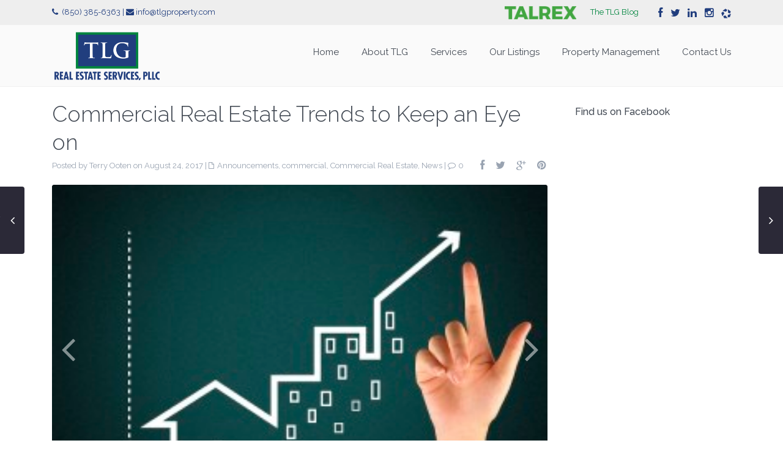

--- FILE ---
content_type: text/html; charset=UTF-8
request_url: https://tlgproperty.com/commercial-real-estate-trends-to-keep-an-eye-on/
body_size: 13751
content:
<!DOCTYPE html>
<html lang="en-US">
<head>
<meta charset="UTF-8" />
<meta http-equiv="Content-Type" content="text/html; charset=utf-8"/>
<meta name="viewport" content="width=device-width, initial-scale=1,user-scalable=no">

<title>Commercial Real Estate Trends to Keep an Eye on | TLG Commercial Real Estate</title>



<link rel="pingback" href="https://tlgproperty.com/xmlrpc.php" />
 
<link rel="shortcut icon" href="https://tlgproperty.com/wp-content/uploads/2015/07/realtor.png" type="image/x-icon" /><link rel='dns-prefetch' href='//maps.googleapis.com' />
<link rel='dns-prefetch' href='//fonts.googleapis.com' />
<link rel='dns-prefetch' href='//s.w.org' />
<link rel="alternate" type="application/rss+xml" title="TLG Commercial Real Estate &raquo; Feed" href="https://tlgproperty.com/feed/" />
<link rel="alternate" type="application/rss+xml" title="TLG Commercial Real Estate &raquo; Comments Feed" href="https://tlgproperty.com/comments/feed/" />
		<script type="text/javascript">
			window._wpemojiSettings = {"baseUrl":"https:\/\/s.w.org\/images\/core\/emoji\/13.0.0\/72x72\/","ext":".png","svgUrl":"https:\/\/s.w.org\/images\/core\/emoji\/13.0.0\/svg\/","svgExt":".svg","source":{"concatemoji":"https:\/\/tlgproperty.com\/wp-includes\/js\/wp-emoji-release.min.js?ver=5.5.17"}};
			!function(e,a,t){var n,r,o,i=a.createElement("canvas"),p=i.getContext&&i.getContext("2d");function s(e,t){var a=String.fromCharCode;p.clearRect(0,0,i.width,i.height),p.fillText(a.apply(this,e),0,0);e=i.toDataURL();return p.clearRect(0,0,i.width,i.height),p.fillText(a.apply(this,t),0,0),e===i.toDataURL()}function c(e){var t=a.createElement("script");t.src=e,t.defer=t.type="text/javascript",a.getElementsByTagName("head")[0].appendChild(t)}for(o=Array("flag","emoji"),t.supports={everything:!0,everythingExceptFlag:!0},r=0;r<o.length;r++)t.supports[o[r]]=function(e){if(!p||!p.fillText)return!1;switch(p.textBaseline="top",p.font="600 32px Arial",e){case"flag":return s([127987,65039,8205,9895,65039],[127987,65039,8203,9895,65039])?!1:!s([55356,56826,55356,56819],[55356,56826,8203,55356,56819])&&!s([55356,57332,56128,56423,56128,56418,56128,56421,56128,56430,56128,56423,56128,56447],[55356,57332,8203,56128,56423,8203,56128,56418,8203,56128,56421,8203,56128,56430,8203,56128,56423,8203,56128,56447]);case"emoji":return!s([55357,56424,8205,55356,57212],[55357,56424,8203,55356,57212])}return!1}(o[r]),t.supports.everything=t.supports.everything&&t.supports[o[r]],"flag"!==o[r]&&(t.supports.everythingExceptFlag=t.supports.everythingExceptFlag&&t.supports[o[r]]);t.supports.everythingExceptFlag=t.supports.everythingExceptFlag&&!t.supports.flag,t.DOMReady=!1,t.readyCallback=function(){t.DOMReady=!0},t.supports.everything||(n=function(){t.readyCallback()},a.addEventListener?(a.addEventListener("DOMContentLoaded",n,!1),e.addEventListener("load",n,!1)):(e.attachEvent("onload",n),a.attachEvent("onreadystatechange",function(){"complete"===a.readyState&&t.readyCallback()})),(n=t.source||{}).concatemoji?c(n.concatemoji):n.wpemoji&&n.twemoji&&(c(n.twemoji),c(n.wpemoji)))}(window,document,window._wpemojiSettings);
		</script>
		<style type="text/css">
img.wp-smiley,
img.emoji {
	display: inline !important;
	border: none !important;
	box-shadow: none !important;
	height: 1em !important;
	width: 1em !important;
	margin: 0 .07em !important;
	vertical-align: -0.1em !important;
	background: none !important;
	padding: 0 !important;
}
</style>
	<link rel='stylesheet' id='formidable-css'  href='https://tlgproperty.com/wp-content/plugins/formidable/css/formidableforms.css?ver=107512' type='text/css' media='all' />
<link rel='stylesheet' id='wpestate_style-css'  href='https://tlgproperty.com/wp-content/themes/tlg/style.css?ver=1.0' type='text/css' media='all' />
<link rel='stylesheet' id='wpestate_media-css'  href='https://tlgproperty.com/wp-content/themes/wpresidence/css/my_media.css?ver=1.0' type='text/css' media='all' />
<link rel='stylesheet' id='prettyphoto-css'  href='https://tlgproperty.com/wp-content/plugins/js_composer/assets/lib/prettyphoto/css/prettyPhoto.min.css?ver=5.2' type='text/css' media='all' />
<link rel='stylesheet' id='jquery.ui.theme-css'  href='https://tlgproperty.com/wp-content/themes/wpresidence/css/jquery-ui.min.css?ver=5.5.17' type='text/css' media='all' />
<link rel='stylesheet' id='wpestate-custom-font-css'  href='https://fonts.googleapis.com/css?family=Raleway%3A400%2C500%2C300&#038;ver=5.5.17' type='text/css' media='all' />
<link rel='stylesheet' id='font-awesome.min-css'  href='https://tlgproperty.com/wp-content/themes/wpresidence/css/fontawesome/css/font-awesome.min.css?ver=5.5.17' type='text/css' media='all' />
<script type='text/javascript' src='https://tlgproperty.com/wp-includes/js/jquery/jquery.js?ver=1.12.4-wp' id='jquery-core-js'></script>
<script type='text/javascript' src='https://tlgproperty.com/wp-content/themes/wpresidence/js/bootstrap.min.js?ver=1.0' id='bootstrap-js'></script>
<script type='text/javascript' src='https://tlgproperty.com/wp-content/themes/wpresidence/js/modernizr.custom.62456.js?ver=1.0' id='modernizr-js'></script>
<script type='text/javascript' src='https://maps.googleapis.com/maps/api/js?libraries=places&#038;sensor=true&#038;key=AIzaSyD5wGBGsNWel1esgxCAIkDEmvxL8DSKAN8&#038;ver=1.0' id='googlemap-js'></script>
<link rel="https://api.w.org/" href="https://tlgproperty.com/wp-json/" /><link rel="alternate" type="application/json" href="https://tlgproperty.com/wp-json/wp/v2/posts/3140" /><link rel="EditURI" type="application/rsd+xml" title="RSD" href="https://tlgproperty.com/xmlrpc.php?rsd" />
<link rel="wlwmanifest" type="application/wlwmanifest+xml" href="https://tlgproperty.com/wp-includes/wlwmanifest.xml" /> 
<meta name="generator" content="WordPress 5.5.17" />
<link rel="canonical" href="https://tlgproperty.com/commercial-real-estate-trends-to-keep-an-eye-on/" />
<link rel='shortlink' href='https://tlgproperty.com/?p=3140' />
<link rel="alternate" type="application/json+oembed" href="https://tlgproperty.com/wp-json/oembed/1.0/embed?url=https%3A%2F%2Ftlgproperty.com%2Fcommercial-real-estate-trends-to-keep-an-eye-on%2F" />
<link rel="alternate" type="text/xml+oembed" href="https://tlgproperty.com/wp-json/oembed/1.0/embed?url=https%3A%2F%2Ftlgproperty.com%2Fcommercial-real-estate-trends-to-keep-an-eye-on%2F&#038;format=xml" />
<script type="text/javascript">document.documentElement.className += " js";</script>
<style type='text/css'>body, h1, h2, h3, h4, h5, h6, h1 a, h2 a, h3 a, h4 a, h5 a, h6 a{font-family:"Raleway" !important;}
    .property_listing img{
        border-bottom: 3px solid #213E7E;
    }
    
#adv-search-header-3,#tab_prpg ul,.wpcf7-form input[type="submit"],.adv_results_wrapper #advanced_submit_2,.wpb_btn-info,#slider_enable_map:hover, #slider_enable_street:hover, #slider_enable_slider:hover,#colophon .social_sidebar_internal a:hover, #primary .social_sidebar_internal a:hover,
.ui-widget-header,.slider_control_left,  .slider_control_right,.single-content input[type="submit"] ,
#slider_enable_slider.slideron,#slider_enable_street.slideron, #slider_enable_map.slideron ,
.comment-form #submit,#add_favorites.isfavorite:hover,#add_favorites:hover  ,.carousel-control-theme-prev,.carousel-control-theme-next,
#primary .social_sidebar_internal a:hover , #adv-search-header-mobile,#adv-search-header-1, .featured_second_line, .wpb_btn-info, .agent_contanct_form input[type="submit"]  {
    background-color: #213E7E!important;
}
 
.blog_unit_image img, .blog2v img, .single-content input[type="submit"] ,
.agentpict,.featured_property img , .agent_unit img {
    border-bottom: 3px solid #213E7E!important;
}

.compare_item_head .property_price,#grid_view:hover, #list_view:hover,#primary a:hover,.front_plan_row:hover,.adv_extended_options_text,.slider-content h3 a:hover,.agent_unit_social_single a:hover ,
.adv_extended_options_text:hover ,.breadcrumb a:hover , .property-panel h4:hover,
.featured_article:hover .featured_article_right, .info_details .prop_pricex,#contactinfobox,
.info_details #infobox_title,.featured_property:hover h2 a,
.blog_unit:hover h3 a,.blog_unit_meta .read_more:hover,
.blog_unit_meta a:hover,.agent_unit:hover h4 a,.listing_filter_select.open .filter_menu_trigger,
.wpestate_accordion_tab .ui-state-active a,.wpestate_accordion_tab .ui-state-active a:link,.wpestate_accordion_tab .ui-state-active a:visited,
.theme-slider-price, .agent_unit:hover h4 a,.meta-info a:hover,.widget_latest_price,.pack-listing-title,#colophon a:hover, #colophon li a:hover,
.price_area, .property_listing:hover h4 a, .listing_unit_price_wrapper,a:hover, a:focus, .top_bar .social_sidebar_internal a:hover,
.pagination > .active > a, .pagination > .active > span, .pagination > .active > a:hover, .pagination > .active > span:hover, .pagination > .active > a:focus, .pagination > .active > span:focus,.featured_prop_price,.user_menu,.user_loged i, #access .current-menu-item >a, #access .current-menu-parent>a, #access .current-menu-ancestor>a,#access .menu li:hover>a, #access .menu li:hover>a:active, #access .menu li:hover>a:focus{
    color: #213E7E;
}
#amount_wd, #amount,#amount_mobile,#amount_sh{
    color: #213E7E!important;
}
        
.featured_article_title{
    border-top: 3px solid #213E7E!important;
}

.scrollon {
    border: 1px solid #213E7E;
}
.customnav{
    border-bottom: 1px solid #213E7E;
}body,.wide {background-color: #ffffff;} .content_wrapper{ background-color: #ffffff;}  .master_header,#access ul ul,.customnav  {background-color: #fafafa }
.featured_article_righ, .featured_article_secondline,
.property_location .inforoom, .property_location .infobath , .agent_meta , .blog_unit_meta a, .property_location .infosize,
.sale_line , .meta-info a, .breadcrumb > li + li:before, .blog_unit_meta, .meta-info,.agent_position,.breadcrumb a {
    color: #99a3b1;
}body,a,label,input[type=text], input[type=password], input[type=email], input[type=url], input[type=number], textarea, .slider-content, .listing-details, .form-control, #user_menu_open i,
#grid_view, #list_view, .listing_details a, .notice_area, .social-agent-page a, .prop_detailsx, #reg_passmail_topbar,#reg_passmail, .testimonial-text,
.wpestate_tabs .ui-widget-content, .wpestate_tour  .ui-widget-content, .wpestate_accordion_tab .ui-widget-content, .wpestate_accordion_tab .ui-state-default, .wpestate_accordion_tab .ui-widget-content .ui-state-default, 
.wpestate_accordion_tab .ui-widget-header .ui-state-default,.filter_menu{ color: #474747;}.caret,  .caret_sidebar, .advanced_search_shortcode .caret_filter{ border-top: 6px solid #474747;}
.user_dashboard_listed a,    .blog_unit_meta .read_more, .slider-content .read_more , .blog2v .read_more, .breadcrumb .active{
    color: #213E7E;
}h1, h2, h3, h4, h5, h6, h1 a, h2 a, h3 a, h4 a, h5 a, h6 a ,.featured_property h2 a, .featured_property h2,.blog_unit h3, .blog_unit h3 a,.submit_container_header  {color: #434a54;}#colophon {background-color: #282D33;}#colophon, #colophon a, #colophon li a {color: #72777F;}.sub_footer, .subfooter_menu a, .subfooter_menu li a {color: #72777F!important;}.zillow_widget .widget-title-footer, .mortgage_calculator_div .widget-title-sidebar, .loginwd_sidebar .widget-title-sidebar,.zillow_widget .widget-title-sidebar, .advanced_search_sidebar .widget-title-sidebar,.zillow_widget,.advanced_search_sidebar,.loginwd_sidebar,.mortgage_calculator_div {background-color: #fdfdfd;}.widget-title-sidebar{color: #434a54;} .mortgage_calculator_div .widget-title-sidebar,.loginwd_sidebar .widget-title-sidebar, .zillow_widget .widget-title-sidebar, .advanced_search_sidebar .widget-title-sidebar{color: #434a54;}#primary,#primary a,#primary label,  .advanced_search_sidebar  .form-control::-webkit-input-placeholder {color: #888C8E;}#access a,#access ul ul a{color:#434a54;}
    #user_menu_open > li > a:hover,     #user_menu_open > li > a:focus,
    .filter_menu li:hover,    .sub-menu li:hover, #access .menu li:hover>a, 
    #access .menu li:hover>a:active,     #access .menu li:hover>a:focus{
    background-color: #213E7E;}
    
    .form-control.open .filter_menu_trigger, .menu_user_tools{
        color: #213E7E;
    }
    .menu_user_picture {
        border: 1px solid #213E7E;
    }
    #access .sub-menu li:hover>a, #access .sub-menu li:hover>a:active, #access .sub-menu li:hover>a:focus {color: #ffffff;}.top_bar_wrapper{background-color:#eeeeee;}.top_bar,.top_bar a{color:#213E7E;}.advanced_search_shortcode  .caret_filter,.advanced_search_shortcode  .form-control,.advanced_search_shortcode  input[type=text],.advanced_search_shortcode  .form-control::-webkit-input-placeholder,
    .adv-search-1 .caret_filter,.adv-search-1 .form-control,.adv-search-1 input[type=text],.adv-search-1 .form-control::-webkit-input-placeholder{color:#72777F;}.featured_article_title, .testimonial-text, .adv1-holder,   .advanced_search_shortcode, .featured_secondline ,  .property_listing ,.agent_unit, .blog_unit { background-color:#fdfdfd;} .twitter_wrapper, .slider_control_right:hover, .slider_control_left:hover, .comment-form #submit:hover, .carousel-control-theme-prev:hover, .carousel-control-theme-next:hover , .wpb_btn-info:hover, #advanced_submit_2:hover, #agent_submit:hover{background-color: #22AF5C!important;}.comment-form #submit, .wpb_btn-info, .agent_contanct_form input[type="submit"], .twitter_wrapper{ border-bottom: 3px solid #22AF5C!important;}.icon_selected,.featured_prop_label {color: #22AF5C!important;}#tab_prpg li{border-right: 1px solid #22AF5C;}.top_bar .textwidget {font-family: "Raleway"!important;}
.header_wrapper {height:100px; }
.logo img {max-height: 95px; padding-top:8px!important; padding-bottom:8px!important;}
.header_media {background-position:center bottom;background-size: cover;}
.header_media img {margin-left:auto; margin-right:auto;}
.single-content{font-size:14px;text-align: justify; text-justify: inter-word;}
h2 {font-size:24px;}
.wpb_button {color:#fff!important; background-color:#007836!important;}
.vc_btn-green {background-color:#007836!important;}
.cta-home {background-color:#1A3265!important; color:#fff; border:0!important;}
.breadcrumb {display: none;}
.content_wrapper {padding-top:20px;}
.mobile_header {background-color: white; padding-top:10px; padding-bottom:20px;}
.mobile_header i {color: #213E7E;}
.mobile-logo img {padding-bottom:10px;}
.agent_unit {min-height:450px;}
input[type="text"], input[type="password"], input[type="email"], input[type="url"], input[type="number"], textarea
{
  color: #000!important;
}
.download_docs {
font-size:16px;
font-weight:normal;
  background-color: #f0f0f0;
  background-image: none;
  height: 40px;
  padding-top: 6px;
  padding-right: 0px;
  padding-bottom: 9px;
  padding-left: 15px;
  border-top-left-radius: 4px;
  border-top-right-radius: 4px;
  border-bottom-right-radius: 4px;
  border-bottom-left-radius: 4px;
}
.document_down {padding-left:15px; padding-top:15px;}
.listing_unit_price_wrapper {font-size:14px;}
.price_label {font-size:11px;}
.slider-property-status
{background-color:#213E7E}
.ribbon-wrapper-under-contract {width:150px; }

.su-mgmgt-divider {border-bottom:1px solid #213E7E; padding-left:20px; padding-right:20px;}

.see_my_list_featured {display:none;}

.menu-item a {color:#434a54!important}</style><meta name="generator" content="Powered by Visual Composer - drag and drop page builder for WordPress."/>
<!--[if lte IE 9]><link rel="stylesheet" type="text/css" href="https://tlgproperty.com/wp-content/plugins/js_composer/assets/css/vc_lte_ie9.min.css" media="screen"><![endif]-->		<style type="text/css" id="wp-custom-css">
			.page-id-2869 .content_wrapper img {background-color:#eee; padding:10px; margin-right:50px;}

.sub-menu .menu-item a:hover {color:#fff!important;}		</style>
		<noscript><style type="text/css"> .wpb_animate_when_almost_visible { opacity: 1; }</style></noscript></head>


<body data-rsssl=1 class="post-template-default single single-post postid-3140 single-format-standard wpb-js-composer js-comp-ver-5.2 vc_responsive">  
    

<div class="mobilewrapper">
    <div class="snap-drawers">
        <!-- Left Sidebar-->
        <div class="snap-drawer snap-drawer-left">
            <div class="mobilemenu-close"><i class="fa fa-times"></i></div>
            <ul id="menu-main-menu" class="mobilex-menu"><li id="menu-item-36" class="menu-item menu-item-type-post_type menu-item-object-page menu-item-home menu-item-36"><a href="https://tlgproperty.com/">Home</a></li>
<li id="menu-item-3296" class="menu-item menu-item-type-custom menu-item-object-custom menu-item-has-children menu-item-3296"><a href="#">About TLG</a>
<ul class="sub-menu">
	<li id="menu-item-149" class="menu-item menu-item-type-post_type menu-item-object-page menu-item-149"><a href="https://tlgproperty.com/about-tlg/">About Us</a></li>
	<li id="menu-item-915" class="menu-item menu-item-type-post_type menu-item-object-page menu-item-915"><a href="https://tlgproperty.com/brokers-associates/">Our Brokers/Associates</a></li>
	<li id="menu-item-1588" class="menu-item menu-item-type-post_type menu-item-object-page menu-item-1588"><a href="https://tlgproperty.com/staff/">Our Staff</a></li>
	<li id="menu-item-2995" class="menu-item menu-item-type-post_type menu-item-object-page menu-item-2995"><a href="https://tlgproperty.com/news/">The TLG Blog</a></li>
</ul>
</li>
<li id="menu-item-37" class="menu-item menu-item-type-custom menu-item-object-custom menu-item-has-children menu-item-37"><a href="#">Services</a>
<ul class="sub-menu">
	<li id="menu-item-126" class="menu-item menu-item-type-post_type menu-item-object-page menu-item-126"><a href="https://tlgproperty.com/investment-sales/">Investment Sales</a></li>
	<li id="menu-item-585" class="menu-item menu-item-type-post_type menu-item-object-page menu-item-585"><a href="https://tlgproperty.com/property-management/">Property Management</a></li>
	<li id="menu-item-119" class="menu-item menu-item-type-post_type menu-item-object-page menu-item-119"><a href="https://tlgproperty.com/real-estate-brokerage/">Real Estate Brokerage</a></li>
	<li id="menu-item-612" class="menu-item menu-item-type-post_type menu-item-object-page menu-item-612"><a href="https://tlgproperty.com/residential-subdivision-developments/">Residential Subdivision Developments</a></li>
</ul>
</li>
<li id="menu-item-3295" class="menu-item menu-item-type-custom menu-item-object-custom menu-item-has-children menu-item-3295"><a href="#">Our Listings</a>
<ul class="sub-menu">
	<li id="menu-item-3294" class="menu-item menu-item-type-post_type menu-item-object-page menu-item-3294"><a href="https://tlgproperty.com/our-listings/">All Listings</a></li>
	<li id="menu-item-3293" class="menu-item menu-item-type-post_type menu-item-object-page menu-item-3293"><a href="https://tlgproperty.com/brokers-associates/">By Brokers/Associates</a></li>
	<li id="menu-item-3235" class="menu-item menu-item-type-custom menu-item-object-custom menu-item-3235"><a href="https://www.talrex.com/index.jsp">TALREX</a></li>
</ul>
</li>
<li id="menu-item-2867" class="menu-item menu-item-type-custom menu-item-object-custom menu-item-has-children menu-item-2867"><a href="#">Property Management</a>
<ul class="sub-menu">
	<li id="menu-item-2866" class="menu-item menu-item-type-post_type menu-item-object-page menu-item-2866"><a href="https://tlgproperty.com/property-management/our-mgmt-properties/">Our Properties</a></li>
	<li id="menu-item-2872" class="menu-item menu-item-type-post_type menu-item-object-page menu-item-2872"><a href="https://tlgproperty.com/property-management/our-people/">Our People</a></li>
	<li id="menu-item-2865" class="menu-item menu-item-type-post_type menu-item-object-page menu-item-2865"><a href="https://tlgproperty.com/property-management/">Our Services</a></li>
</ul>
</li>
<li id="menu-item-47" class="menu-item menu-item-type-post_type menu-item-object-page menu-item-47"><a href="https://tlgproperty.com/contact-us/">Contact Us</a></li>
</ul>        </div>
    </div>
</div> 
    
<div class="website-wrapper" id="all_wrapper" >
<div class="container main_wrapper  wide  ">
    <div class="mobile_header">
    <div class="mobile-trigger"><i class=" fa fa-bars"></i></div>
    <div class="mobile-logo">
        <a href="https://tlgproperty.com">
        <img src="https://tlgproperty.com/wp-content/uploads/2017/07/tlg-logo.png" class="img-responsive retina_ready " alt="logo"/>        </a>
    </div>    
</div>        
    <div class="master_header  wide  ">
        
        <div class="top_bar_wrapper">
    <div class="top_bar">        
        <div class="left-top-widet">
            <ul class="xoxo">
            <li id="text-2" class="widget-container widget_text">			<div class="textwidget"><p><i class="fa fa-phone" style="15px"></i>(850) 385-6363 | <i class="fa fa-envelope" style="15px"></i><a href="mailto:info@tlgproperty.com">info@tlgproperty.com</a></p>
</div>
		</li>            </ul>    
        </div>  

        <div class="right-top-widet">
            <ul class="xoxo">
            <li id="custom_html-2" class="widget_text widget-container widget_custom_html"><div class="textwidget custom-html-widget"><a href="https://www.talrex.com" target="_blank" title="View Us on TALREX" rel="noopener noreferrer"><img src="https://tlgproperty.com/wp-content/uploads/2018/06/TALREX.png" style="height:22px; padding-right:20px;" alt="View us on TACMLS"></a>

<a href="https://tlgproperty.com/news" style="color:#00853E;">The TLG Blog</a></div></li><li id="social_widget_top-2" class="widget-container social_sidebar"><div class="social_sidebar_internal"><a href="https://www.facebook.com/pages/TLG-Real-Estate-Services-PLLC/380784401985093" target="_blank"><div class="social-facebook"></div></a><a href="https://twitter.com/tlgrealestate?lang=en" target="_blank"><div class="social-twitter"></div></a><a href="https://www.linkedin.com/company/tlg-real-estate-services-pllc/" target="_blank"><div class="social-linkedIn"></div></a><a href="https://www.instagram.com/tlgrealestate/" target="_blank"><div class="social-instagram"></div></a></div></li><a href="http://www.loopnet.com/" title="Loopnet" target="_blank"><img src="https://tlgproperty.com/wp-content/uploads/2015/10/loopnet.png" style="padding:5px 0px 0px 10px;"></a>            </ul>
        </div> 
       
       <!-- <span id="switch" style="margin-left: 20px;">swithc style</span> -->
    </div>    
</div>       
                
        
        <div class="header_wrapper header_type1 ">
            <div class="header_wrapper_inside">
                                <div class="logo" >
                    <a href="https://tlgproperty.com">
                        <img style="margin-top:0px;" src="https://tlgproperty.com/wp-content/uploads/2015/01/tlg-logo.png" class="img-responsive retina_ready" alt="logo"/>                    </a>
                </div>   

              
                    
                <nav id="access" role="navigation">
                    <div class="menu-main-menu-container"><ul id="menu-main-menu-1" class="menu"><li class="menu-item menu-item-type-post_type menu-item-object-page menu-item-home menu-item-36"><a href="https://tlgproperty.com/">Home</a></li>
<li class="menu-item menu-item-type-custom menu-item-object-custom menu-item-has-children menu-item-3296"><a href="#">About TLG</a>
<ul class="sub-menu">
	<li class="menu-item menu-item-type-post_type menu-item-object-page menu-item-149"><a href="https://tlgproperty.com/about-tlg/">About Us</a></li>
	<li class="menu-item menu-item-type-post_type menu-item-object-page menu-item-915"><a href="https://tlgproperty.com/brokers-associates/">Our Brokers/Associates</a></li>
	<li class="menu-item menu-item-type-post_type menu-item-object-page menu-item-1588"><a href="https://tlgproperty.com/staff/">Our Staff</a></li>
	<li class="menu-item menu-item-type-post_type menu-item-object-page menu-item-2995"><a href="https://tlgproperty.com/news/">The TLG Blog</a></li>
</ul>
</li>
<li class="menu-item menu-item-type-custom menu-item-object-custom menu-item-has-children menu-item-37"><a href="#">Services</a>
<ul class="sub-menu">
	<li class="menu-item menu-item-type-post_type menu-item-object-page menu-item-126"><a href="https://tlgproperty.com/investment-sales/">Investment Sales</a></li>
	<li class="menu-item menu-item-type-post_type menu-item-object-page menu-item-585"><a href="https://tlgproperty.com/property-management/">Property Management</a></li>
	<li class="menu-item menu-item-type-post_type menu-item-object-page menu-item-119"><a href="https://tlgproperty.com/real-estate-brokerage/">Real Estate Brokerage</a></li>
	<li class="menu-item menu-item-type-post_type menu-item-object-page menu-item-612"><a href="https://tlgproperty.com/residential-subdivision-developments/">Residential Subdivision Developments</a></li>
</ul>
</li>
<li class="menu-item menu-item-type-custom menu-item-object-custom menu-item-has-children menu-item-3295"><a href="#">Our Listings</a>
<ul class="sub-menu">
	<li class="menu-item menu-item-type-post_type menu-item-object-page menu-item-3294"><a href="https://tlgproperty.com/our-listings/">All Listings</a></li>
	<li class="menu-item menu-item-type-post_type menu-item-object-page menu-item-3293"><a href="https://tlgproperty.com/brokers-associates/">By Brokers/Associates</a></li>
	<li class="menu-item menu-item-type-custom menu-item-object-custom menu-item-3235"><a href="https://www.talrex.com/index.jsp">TALREX</a></li>
</ul>
</li>
<li class="menu-item menu-item-type-custom menu-item-object-custom menu-item-has-children menu-item-2867"><a href="#">Property Management</a>
<ul class="sub-menu">
	<li class="menu-item menu-item-type-post_type menu-item-object-page menu-item-2866"><a href="https://tlgproperty.com/property-management/our-mgmt-properties/">Our Properties</a></li>
	<li class="menu-item menu-item-type-post_type menu-item-object-page menu-item-2872"><a href="https://tlgproperty.com/property-management/our-people/">Our People</a></li>
	<li class="menu-item menu-item-type-post_type menu-item-object-page menu-item-2865"><a href="https://tlgproperty.com/property-management/">Our Services</a></li>
</ul>
</li>
<li class="menu-item menu-item-type-post_type menu-item-object-page menu-item-47"><a href="https://tlgproperty.com/contact-us/">Contact Us</a></li>
</ul></div>                </nav><!-- #access -->
                </div>
        </div>

     </div> 
    
    <div class="header_media">
    
   
</div>

   
    
  <div class="container content_wrapper">
<div id="post" class="row post-3140 post type-post status-publish format-standard has-post-thumbnail hentry category-announcements category-commercial category-commercial-real-estate category-news">
    <div class="col-xs-12 col-md-12 breadcrumb_container"><ol class="breadcrumb">
           <li><a href="https://tlgproperty.com">Home</a></li><li><a href="https://tlgproperty.com/category/announcements/">Announcements</a>, <a href="https://tlgproperty.com/category/commercial/">commercial</a>, <a href="https://tlgproperty.com/category/commercial-real-estate/">Commercial Real Estate</a>, <a href="https://tlgproperty.com/category/news/">News</a></li><li class="active">Commercial Real Estate Trends to Keep an Eye on</li></ol></div>    <div class=" col-md-9 rightmargin ">
        
<span class="entry-title listing_loader_title">Your search results</span>

<div class="spinner" id="listing_loader">
  <div class="rect1"></div>
  <div class="rect2"></div>
  <div class="rect3"></div>
  <div class="rect4"></div>
  <div class="rect5"></div>
</div>

<div id="listing_ajax_container">

</div>
         
            <h1 class="entry-title single-title" >Commercial Real Estate Trends to Keep an Eye on</h1>
                    
        <div class="meta-info"> 
            <div class="meta-element"> Posted by  Terry Ooten on August 24, 2017</div>
            <div class="meta-element"> <span class="meta-separator"> | </span><i class="fa fa-file-o"></i> <a href="https://tlgproperty.com/category/announcements/">Announcements</a>, <a href="https://tlgproperty.com/category/commercial/">commercial</a>, <a href="https://tlgproperty.com/category/commercial-real-estate/">Commercial Real Estate</a>, <a href="https://tlgproperty.com/category/news/">News</a></div>
            <div class="meta-element"> <span class="meta-separator"> | </span><i class="fa fa-comment-o"></i> 0   </div>   
            
            
            <div class="prop_social_single">

                <a href="http://www.facebook.com/sharer.php?u=https://tlgproperty.com/commercial-real-estate-trends-to-keep-an-eye-on/&amp;t=Commercial+Real+Estate+Trends+to+Keep+an+Eye+on" target="_blank" class="share_facebook"><i class="fa fa-facebook fa-2"></i></a>
                <a href="http://twitter.com/home?status=Commercial+Real+Estate+Trends+to+Keep+an+Eye+on+https%3A%2F%2Ftlgproperty.com%2Fcommercial-real-estate-trends-to-keep-an-eye-on%2F" class="share_tweet" target="_blank"><i class="fa fa-twitter fa-2"></i></a>
                <a href="https://plus.google.com/share?url=https://tlgproperty.com/commercial-real-estate-trends-to-keep-an-eye-on/" onclick="javascript:window.open(this.href,'', 'menubar=no,toolbar=no,resizable=yes,scrollbars=yes,height=600,width=600');return false;" target="_blank" class="share_google"><i class="fa fa-google-plus fa-2"></i></a> 
                                   <a href="http://pinterest.com/pin/create/button/?url=https://tlgproperty.com/commercial-real-estate-trends-to-keep-an-eye-on/&amp;media=https://tlgproperty.com/wp-content/uploads/2017/08/Real-Estate-Market-300x200.jpg&amp;description=Commercial+Real+Estate+Trends+to+Keep+an+Eye+on" target="_blank" class="share_pinterest"> <i class="fa fa-pinterest fa-2"></i> </a>      
                

            </div>
            
        </div> 


        <div class="single-content">
               

            <div id="carousel-example-generic" class="carousel slide post-carusel" data-ride="carousel" data-interval="false">
              <!-- Indicators -->
              <ol class="carousel-indicators">
                                  
                  <li data-target="#carousel-example-generic" data-slide-to="0" class=""></li>   
                 
                                 
            
              </ol>

              <!-- Wrapper for slides -->
             <div class="carousel-inner">
                                  
                 <div class="item  active ">
                        <a href="https://tlgproperty.com/wp-content/uploads/2017/08/Real-Estate-Market-300x200.jpg" rel="prettyPhoto[pp_gal]" class="prettygalery" > 
                            <img  src="https://tlgproperty.com/wp-content/uploads/2017/08/Real-Estate-Market-300x200.jpg" alt="" class="img-responsive" />
                        </a>
                        <div class="carousel-caption">
                                                 </div>
                  </div>
                 
                                   
                  
                  
              </div>

              <!-- Controls -->
              <a class="left carousel-control" href="#carousel-example-generic" data-slide="prev">
                 <i class="fa fa-angle-left"></i>
              </a>
              <a class="right carousel-control" href="#carousel-example-generic" data-slide="next">
                 <i class="fa fa-angle-right"></i>
              </a>
            </div>

                       
<p class="p1"><span class="s1">One of the biggest factors when it comes to differentiating elite brokers from the rest is their ability to foresee what consumers will demand in the future, often before the consumer even knows what it is he or she wants. Being able to notice the emerging trends in the industry will not only save you money, but will likely put you two steps ahead of the competition in this hyper competitive market. Here are a few themes we are expecting in the near future:</span></p>
<p>&nbsp;</p>
<ul>
<li><span class="s1">Technology Improvements —<b> </b>Artificial Intelligence, 3-D printing, and autonomous cars will revolutionize the way people look at real estate, not only from a brokerage point of view, but also development, marketing, valuation and construction. “Autonomous vehicles will transform the way commercial real estate professionals use, build, assess and sell property,” said Meg White, the managing editor for REALTOR Magazine. Autonomous vehicles will begin to blur the line between urban and suburban areas and will offer new development opportunities by transforming excess parking in dense public areas.</span></li>
<li><span class="s1">Crowdfunding has continued to gain popularity and will likely be one of the principal methods for developers to acquire capital in the near future. The biggest impact this will have on the real estate industry will undoubtably be the potential introduction of millions of people into the investment market who previously did not have the financial means to contribute the typical five or six figure amount required by a majority of institutional commercial investors. However, crowdfunding doesn’t come without a few strings attached. Notably, crowdfunding investments are illiquid and cannot be freely traded like stocks.</span></li>
<li class="p1"><span class="s1">E-commerce will continue to see strong growth. It will be interesting to see the ways in which brick and mortar stores adapt in order to keep up with the changing retail environment. We are also seeing a shift in food delivery with the emergence of services such as UberEats and Publix delivery. This will exponentially grow in prevalence as hybrid and self-driving vehicles advance in capability and affordability. </span></li>
<li class="p1"><span class="s1">Continued interest from international investors due to low rates and strong economic performance. The U.S. property market is one of the most transparent and stable market in the world, with the largest relative yields and price appreciation potential. Increased capital flow from these investors will begin to be utilized in secondary markets and smaller cities as autonomous cars become integrated into our society.</span></li>
<li class="p1"><span class="s1">Shifting demographics are going to be one of the biggest drivers of change due to the aging baby boomer generation in need of assisted living as well as the flexible commercial spaces demanded by millennials. We are also seeing the change in generations spur the redevelopment of once underperforming public areas into a space for community entertainment. </span></li>
<li><span class="s1">Sustainability and green engineering will continue to be a hot topic as we learn more about our impacts on the environment and the ways in which we can hedge our destructive tendencies. The current political administration has not been a strong supporter of renewable energy, thus eliminating many of the incentives that enable developers to save on these expensive projects. Hopefully, we will see a reemergence of these grants and an increase in sustainable construction as our country moves forward.</span></li>
</ul>
<p class="p1"><span class="s1">Being aware of the coming trends is only the first step. Knowing how to decipher the new opportunities these trends create and acting on that premonition is what will put the elite real estate professionals above the rest.</span></p>
<p>&nbsp;</p>
<p>&nbsp;</p>
<p>http://www.nreionline.com/finance-investment/cre2017</p>
<p>http://www.loopnet.com/Tallahassee_Florida_Market-Trends</p>
<p>http://www.deloitte.com/us/en/pages/real-estate/articles/commercial-real-estate-industry-outlook</p>
<p>&nbsp;</p>
<p>&nbsp;</p>
<p>&nbsp;</p>
<p>&nbsp;</p>
                           
        </div>    
     
            
        <!-- #related posts start-->    
         

    
        <!-- #end related posts -->   
        
        <!-- #comments start-->
        <div id="comments">
    

</div><!-- #comments --> 	
        <!-- end comments -->   
        
            </div>
       
<!-- begin sidebar -->
<div class="clearfix visible-xs"></div>
    
    <div class="col-xs-12 col-md-3 widget-area-sidebar" id="primary" >
                
        <ul class="xoxo">
            <li id="facebook_widget-2" class="widget-container facebook_widget_like"><h3 class="widget-title-sidebar">Find us on Facebook</h3><iframe id="facebook_wid" src="https://www.facebook.com/plugins/likebox.php?href=https%3A%2F%2Fwww.facebook.com%2Fpages%2FTLG-Real-Estate-Services-PLLC%2F380784401985093&amp;width=250&amp;height=600&amp;colorscheme=&amp;show_faces=true&amp;stream=true&amp;header=false&amp;"  style="border:none; overflow:hidden; width:250px; height:600px;background-color:white;" ></iframe></li>        </ul>

    </div>   

<!-- end sidebar --></div>   

</div><!-- end content_wrapper started in header -->
    
    <footer id="colophon" role="contentinfo"  class="  footer_back_repeat  ">    
        <div id="footer-widget-area" class="row">
           


    <div id="first" class="widget-area col-md-4">
        <ul class="xoxo">
            <li id="text-3" class="widget-container widget_text"><h3 class="widget-title-footer">ABOUT TLG</h3>			<div class="textwidget">Our goal is to institute a business which offers a wide variety of real estate services including commercial brokerage, land development and investment opportunities in the North Florida and South Georgia market areas. We hold real estate licenses in multiple states including Florida, Georgia and Alabama.</div>
		</li><li id="social_widget_top-3" class="widget-container social_sidebar"><div class="social_sidebar_internal"><a href="https://www.facebook.com/pages/TLG-Real-Estate-Services-PLLC/380784401985093" target="_blank"><div class="social-facebook"></div></a><a href="https://twitter.com/tlgrealestate?lang=en" target="_blank"><div class="social-twitter"></div></a><a href="https://www.linkedin.com/company/tlg-real-estate-services-pllc/" target="_blank"><div class="social-linkedIn"></div></a><a href="https://www.instagram.com/tlgrealestate/" target="_blank"><div class="social-instagram"></div></a></div></li><a href="http://www.loopnet.com/" title="Loopnet" target="_blank"><img src="https://tlgproperty.com/wp-content/uploads/2015/10/loopnet.png" style="padding:5px 0px 0px 10px;"></a>        </ul>
    </div><!-- #first .widget-area -->

    
    
    <div id="second" class="widget-area col-md-4">
        <ul class="xoxo">
        <li id="contact_widget-3" class="widget-container contact_sidebar"><h3 class="widget-title-footer">CONTACT US</h3><div class="contact_sidebar_wrap"><p class="widget_contact_addr"><i class="fa fa-building-o"></i>3520 Thomasville Road, Suite 200<br />Tallahassee, FL 32309</p><p class="widget_contact_phone"><i class="fa fa-phone"></i><a href="tel:%28850%29+385-6363">(850) 385-6363</a></p><p class="widget_contact_fax"><i class="fa fa-print"></i>(850) 385-6337</p><p class="widget_contact_email"><i class="fa fa-envelope-o"></i><a href="mailto:info@tlgproperty.com">info@tlgproperty.com</a></p><p class="widget_contact_url"><i class="fa fa-desktop"></i><a href="https://tlgproperty.com">Tallahassee Commercial Real Estate</a></p></div></li>        </ul>
    </div><!-- #second .widget-area -->

    
    
    
    <div id="third" class="widget-area col-md-4">
        <ul class="xoxo">
        <li id="shortcodes-ultimate-2" class="widget-container shortcodes-ultimate"><h3 class="widget-title-footer">We Are Proud Members Of:</h3><div class="textwidget"><div class="su-custom-gallery su-custom-gallery-title-never"><div class="su-custom-gallery-slide"><a><img src="https://tlgproperty.com/wp-content/uploads/2017/05/ccim-logo-75x75.jpg" alt="Print" width="75" height="75" /><span class="su-custom-gallery-title">Print</span></a></div><div class="su-custom-gallery-slide"><a><img src="https://tlgproperty.com/wp-content/uploads/2017/05/ICSC_Logo-75x75.jpg" alt="ICSC_Logo" width="75" height="75" /><span class="su-custom-gallery-title">ICSC_Logo</span></a></div><div class="su-custom-gallery-slide"><a><img src="https://tlgproperty.com/wp-content/uploads/2017/05/RARE-75x75.jpg" alt="RARE" width="75" height="75" /><span class="su-custom-gallery-title">RARE</span></a></div><div class="su-custom-gallery-slide"><a><img src="https://tlgproperty.com/wp-content/uploads/2017/05/realtor2-75x75.jpg" alt="realtor2" width="75" height="75" /><span class="su-custom-gallery-title">realtor2</span></a></div><div class="su-custom-gallery-slide"><a><img src="https://tlgproperty.com/wp-content/uploads/2017/05/ULI-logo-75x75.jpg" alt="ULI-logo" width="75" height="75" /><span class="su-custom-gallery-title">ULI-logo</span></a></div><div class="su-clear"></div></div></div></li><li id="media_image-3" class="widget-container widget_media_image"><img width="195" height="61" src="https://tlgproperty.com/wp-content/uploads/2020/10/BOMO.png" class="image wp-image-3455  attachment-195x61 size-195x61" alt="" loading="lazy" style="max-width: 100%; height: auto;" /></li>        </ul>
    </div><!-- #third .widget-area -->
    
    
    



        </div><!-- #footer-widget-area -->

        <div class="sub_footer">  
            <div class="sub_footer_content">
                <span class="copyright">
                    Copyright © 2023 TLG Real Estate Services.  All Rights Reserved.  Designed by <a href="http://capitaldatastudio.com" title="Tallahassee Web Design">Capital Data Studio</a>.                </span>

                <div class="subfooter_menu">
                    <div class="menu-footer-menu-container"><ul id="menu-footer-menu" class="menu"><li id="menu-item-128" class="menu-item menu-item-type-post_type menu-item-object-page menu-item-128"><a href="https://tlgproperty.com/contact-us/">Contact Us</a></li>
<li id="menu-item-129" class="menu-item menu-item-type-post_type menu-item-object-page menu-item-129"><a href="https://tlgproperty.com/news/">News</a></li>
<li id="menu-item-130" class="menu-item menu-item-type-post_type menu-item-object-page menu-item-home menu-item-130"><a href="https://tlgproperty.com/">Home Page</a></li>
<li id="menu-item-3315" class="menu-item menu-item-type-custom menu-item-object-custom menu-item-3315"><a href="https://www.talrex.com/index.jsp">TALREX</a></li>
</ul></div>                </div>  
            </div>  
        </div>
    </footer><!-- #colophon -->

<a href="#" class="backtop "><i class="fa fa-chevron-up"></i></a>
<a href="#" class="contact-box "><i class="fa fa-envelope-o"></i></a>
 
<div class="contactformwrapper hidden"> 
       
   
        <div id="footer-contact-form">
        <h4>Contact Us</h4>
        <p>Use the form below to contact us!</p>
        <div class="alert-box error">
            <div class="alert-message" id="footer_alert-agent-contact"></div>
        </div> 
        
        <input type="text" placeholder="Your Name" required="required"   id="foot_contact_name"  name="contact_name" class="form-control" value="" tabindex="373"> 
        <input type="email" required="required" placeholder="Your Email"  id="foot_contact_email" name="contact_email" class="form-control" value="" tabindex="374">
        <input type="email" required="required" placeholder="Your Phone"  id="foot_contact_phone" name="contact_phone" class="form-control" value="" tabindex="374">
        <input type="hidden" id="foot_agent_email" value="info@tlgproperty.com">    
        <textarea placeholder="Type your message..." required="required" id="foot_contact_content" name="contact_content" class="form-control" tabindex="375"></textarea>
        <input type="hidden" name="contact_footer_ajax_nonce" id="contact_footer_ajax_nonce"  value="8a8eb93b2c" />

        <div class="btn-cont">
            <button type="submit" id="btn-cont-submit" class="wpb_button  wpb_btn-info wpb_btn-large vc_button">Send</button>
            <i class="mk-contact-loading mk-icon-spinner mk-icon-spin"></i> 
            <i class="mk-contact-success mk-icon-ok-sign"></i> 
            <input type="hidden" value="" name="contact_to">
            <div class="bottom-arrow"></div>
        </div>  
    </div>
    
</div>
<div class="navigational_links">
                <div class="nav-prev-wrapper">
                <div class="nav-prev">
                    <a href="https://tlgproperty.com/job-automation-in-the-21st-century/" rel="prev">Job Automation in the 21st Century</a>                    <i class="fa fa-angle-left"></i>           
                </div>
            </div>
         
                <div class="nav-next-wrapper">
                 <div class="nav-next">    
                     <i class="fa fa-angle-right"></i>
                     <a href="https://tlgproperty.com/how-hurricane-season-will-impact-the-real-estate-market/" rel="next"> How Hurricane Season will Impact the Real Estate Market</a>                 </div>
            </div>  
    </div> 
  


<link rel='stylesheet' id='su-shortcodes-css'  href='https://tlgproperty.com/wp-content/plugins/shortcodes-ultimate/includes/css/shortcodes.css?ver=5.9.2' type='text/css' media='all' />
<script type='text/javascript' src='https://tlgproperty.com/wp-includes/js/jquery/ui/core.min.js?ver=1.11.4' id='jquery-ui-core-js'></script>
<script type='text/javascript' src='https://tlgproperty.com/wp-includes/js/jquery/ui/widget.min.js?ver=1.11.4' id='jquery-ui-widget-js'></script>
<script type='text/javascript' src='https://tlgproperty.com/wp-includes/js/jquery/ui/mouse.min.js?ver=1.11.4' id='jquery-ui-mouse-js'></script>
<script type='text/javascript' src='https://tlgproperty.com/wp-includes/js/jquery/ui/draggable.min.js?ver=1.11.4' id='jquery-ui-draggable-js'></script>
<script type='text/javascript' src='https://tlgproperty.com/wp-includes/js/jquery/ui/position.min.js?ver=1.11.4' id='jquery-ui-position-js'></script>
<script type='text/javascript' src='https://tlgproperty.com/wp-includes/js/jquery/ui/menu.min.js?ver=1.11.4' id='jquery-ui-menu-js'></script>
<script type='text/javascript' src='https://tlgproperty.com/wp-includes/js/dist/vendor/wp-polyfill.min.js?ver=7.4.4' id='wp-polyfill-js'></script>
<script type='text/javascript' id='wp-polyfill-js-after'>
( 'fetch' in window ) || document.write( '<script src="https://tlgproperty.com/wp-includes/js/dist/vendor/wp-polyfill-fetch.min.js?ver=3.0.0"></scr' + 'ipt>' );( document.contains ) || document.write( '<script src="https://tlgproperty.com/wp-includes/js/dist/vendor/wp-polyfill-node-contains.min.js?ver=3.42.0"></scr' + 'ipt>' );( window.DOMRect ) || document.write( '<script src="https://tlgproperty.com/wp-includes/js/dist/vendor/wp-polyfill-dom-rect.min.js?ver=3.42.0"></scr' + 'ipt>' );( window.URL && window.URL.prototype && window.URLSearchParams ) || document.write( '<script src="https://tlgproperty.com/wp-includes/js/dist/vendor/wp-polyfill-url.min.js?ver=3.6.4"></scr' + 'ipt>' );( window.FormData && window.FormData.prototype.keys ) || document.write( '<script src="https://tlgproperty.com/wp-includes/js/dist/vendor/wp-polyfill-formdata.min.js?ver=3.0.12"></scr' + 'ipt>' );( Element.prototype.matches && Element.prototype.closest ) || document.write( '<script src="https://tlgproperty.com/wp-includes/js/dist/vendor/wp-polyfill-element-closest.min.js?ver=2.0.2"></scr' + 'ipt>' );
</script>
<script type='text/javascript' src='https://tlgproperty.com/wp-includes/js/dist/dom-ready.min.js?ver=93db39f6fe07a70cb9217310bec0a531' id='wp-dom-ready-js'></script>
<script type='text/javascript' src='https://tlgproperty.com/wp-includes/js/dist/i18n.min.js?ver=4ab02c8fd541b8cfb8952fe260d21f16' id='wp-i18n-js'></script>
<script type='text/javascript' id='wp-a11y-js-translations'>
( function( domain, translations ) {
	var localeData = translations.locale_data[ domain ] || translations.locale_data.messages;
	localeData[""].domain = domain;
	wp.i18n.setLocaleData( localeData, domain );
} )( "default", { "locale_data": { "messages": { "": {} } } } );
</script>
<script type='text/javascript' src='https://tlgproperty.com/wp-includes/js/dist/a11y.min.js?ver=f23e5b9c6e4214e0ec04d318a7c9f898' id='wp-a11y-js'></script>
<script type='text/javascript' id='jquery-ui-autocomplete-js-extra'>
/* <![CDATA[ */
var uiAutocompleteL10n = {"noResults":"No results found.","oneResult":"1 result found. Use up and down arrow keys to navigate.","manyResults":"%d results found. Use up and down arrow keys to navigate.","itemSelected":"Item selected."};
/* ]]> */
</script>
<script type='text/javascript' src='https://tlgproperty.com/wp-includes/js/jquery/ui/autocomplete.min.js?ver=1.11.4' id='jquery-ui-autocomplete-js'></script>
<script type='text/javascript' src='https://tlgproperty.com/wp-includes/js/jquery/ui/slider.min.js?ver=1.11.4' id='jquery-ui-slider-js'></script>
<script type='text/javascript' src='https://tlgproperty.com/wp-content/themes/wpresidence/js/jquery.prettyphoto.js?ver=1.0' id='jquery.prettyphoto-js'></script>
<script type='text/javascript' src='https://tlgproperty.com/wp-content/themes/wpresidence/js/placeholders.min.js?ver=1.0' id='jquery.placeholders-js'></script>
<script type='text/javascript' src='https://tlgproperty.com/wp-content/themes/wpresidence/js/dense.js?ver=1.0' id='dense-js'></script>
<script type='text/javascript' src='https://tlgproperty.com/wp-includes/js/jquery/ui/datepicker.min.js?ver=1.11.4' id='jquery-ui-datepicker-js'></script>
<script type='text/javascript' id='jquery-ui-datepicker-js-after'>
jQuery(document).ready(function(jQuery){jQuery.datepicker.setDefaults({"closeText":"Close","currentText":"Today","monthNames":["January","February","March","April","May","June","July","August","September","October","November","December"],"monthNamesShort":["Jan","Feb","Mar","Apr","May","Jun","Jul","Aug","Sep","Oct","Nov","Dec"],"nextText":"Next","prevText":"Previous","dayNames":["Sunday","Monday","Tuesday","Wednesday","Thursday","Friday","Saturday"],"dayNamesShort":["Sun","Mon","Tue","Wed","Thu","Fri","Sat"],"dayNamesMin":["S","M","T","W","T","F","S"],"dateFormat":"MM d, yy","firstDay":1,"isRTL":false});});
</script>
<script type='text/javascript' src='https://tlgproperty.com/wp-content/themes/wpresidence/js/jquery.ui.touch-punch.min.js?ver=1.0' id='touch-punch-js'></script>
<script type='text/javascript' src='https://tlgproperty.com/wp-content/themes/wpresidence/js/infobox.js?ver=1.0' id='infobox-js'></script>
<script type='text/javascript' id='control-js-extra'>
/* <![CDATA[ */
var control_vars = {"morg1":"Amount Financed:","morg2":"Mortgage Payments:","morg3":"Annual cost of Loan:","searchtext":"SEARCH","searchtext2":"Search here...","icons":"[]","hovericons":"[]","path":"https:\/\/tlgproperty.com\/wp-content\/themes\/wpresidence","search_room":"Type Bedrooms No.","search_bath":"Type Bathrooms No.","search_min_price":"Type Min. Price","search_max_price":"Type Max. Price","contact_name":"Your Name","contact_email":"Your Email","contact_phone":"Your Phone","contact_comment":"Your Message","zillow_addres":"Your Address","zillow_city":"Your City","zillow_state":"Your State Code (ex CA)","adv_contact_name":"Your Name","adv_email":"Your Email","adv_phone":"Your Phone","adv_comment":"Your Message","adv_search":"Send Message","admin_url":"https:\/\/tlgproperty.com\/wp-admin\/","login_redirect":"https:\/\/tlgproperty.com","login_loading":"Sending user info, please wait...","street_view_on":"Street View","street_view_off":"Close Street View","userid":"0","show_adv_search_map_close":"yes","close_map":"close map","open_map":"open map","fullscreen":"Fullscreen","default":"Default","addprop":"Please wait while we are processing your submission!","deleteconfirm":"Are you sure you wish to delete?","terms_cond":"You need to agree with terms and conditions !","procesing":"Processing...","slider_min":"0","slider_max":"10000000","curency":"$","where_curency":"before","submission_curency":"USD","to":"to","direct_pay":"","send_invoice":"Send me the invoice","direct_title":"Direct payment instructions","direct_thx":"Thank you. Please check your email for payment instructions.","direct_price":"To be paid","price_separator":",","plan_title":"Plan Title","plan_image":"Plan Image","plan_desc":"Plan Description","plan_size":"Plan Size","plan_rooms":"Plan Rooms","plan_bathrooms":"Plan Bathrooms","plan_price":"Plan Price","readsys":"yes","datepick_lang":"xx"};
/* ]]> */
</script>
<script type='text/javascript' src='https://tlgproperty.com/wp-content/themes/wpresidence/js/control.js?ver=1.0' id='control-js'></script>
<script type='text/javascript' id='ajaxcalls-js-extra'>
/* <![CDATA[ */
var ajaxcalls_vars = {"contact_name":"Your Name","contact_email":"Your Email","contact_phone":"Your Phone","contact_comment":"Your Message","adv_contact_name":"Your Name","adv_email":"Your Email","adv_phone":"Your Phone","adv_comment":"Your Message","adv_search":"Send Message","admin_url":"https:\/\/tlgproperty.com\/wp-admin\/","login_redirect":"https:\/\/tlgproperty.com","login_loading":"Sending user info, please wait...","userid":"0","prop_featured":"Property is featured","no_prop_featured":"You have used all the \"Featured\" listings in your package.","favorite":"favorite","add_favorite":"add to favorites","saving":"saving..","sending":"sending message..","paypal":"Connecting to Paypal! Please wait...","stripecancel":"subscription will be cancelled at the end of current period","userpass":"no"};
/* ]]> */
</script>
<script type='text/javascript' src='https://tlgproperty.com/wp-content/themes/wpresidence/js/ajaxcalls.js?ver=1.0' id='ajaxcalls-js'></script>
<script type='text/javascript' src='https://tlgproperty.com/wp-includes/js/comment-reply.min.js?ver=5.5.17' id='comment-reply-js'></script>
<script type='text/javascript' src='https://tlgproperty.com/wp-includes/js/wp-embed.min.js?ver=5.5.17' id='wp-embed-js'></script>


<script>
    //<![CDATA[
  (function(i,s,o,g,r,a,m){i['GoogleAnalyticsObject']=r;i[r]=i[r]||function(){
  (i[r].q=i[r].q||[]).push(arguments)},i[r].l=1*new Date();a=s.createElement(o),
  m=s.getElementsByTagName(o)[0];a.async=1;a.src=g;m.parentNode.insertBefore(a,m)
  })(window,document,'script','//www.google-analytics.com/analytics.js','ga');

  ga('create', 'UA-79958320-1', 'tlgproperty.com');
  ga('send', 'pageview');
//]]>
</script>




</div> <!-- end class container -->
</div> <!-- end website wrapper -->
</body>
</html>

--- FILE ---
content_type: text/css
request_url: https://tlgproperty.com/wp-content/themes/tlg/style.css?ver=1.0
body_size: -7
content:
/*
Theme Name: TLG Real Estate Services
Theme URI: http://tlgproperty.com
Template: wpresidence
Description:WP RESIDENCE CHILD THEME
Version:1.0
Author URI: http://capitaldatastudio.com
*/
@import url("../wpresidence/style.css");

/* =Theme style.css customization starts here
-------------------------------------------------------------- */

.wpb_button {color:#fff!important; background-color:#007836!important;}

.page-id-2869 .content_wrapper img {background-color:#eee; padding:10px; margin-right:50px;}

--- FILE ---
content_type: text/css
request_url: https://tlgproperty.com/wp-content/themes/wpresidence/css/my_media.css?ver=1.0
body_size: 5909
content:

@media only screen and (max-width: 1200px) and (min-width: 992px){       

    #listing_ajax_container_agent, #listing_ajax_container {
    margin: 0px -15px;
    float: left;
    width: 100%;
    min-width: 100%;
    }
    
    #list_view,
    #grid_view{
     display:none;
    }
    
    .adv-search-1 {
        width: 990px;
        margin-left: -495px;
    }
    
    .adv-search-1 .form-control, .adv-search-1 input[type=text] {
        width: 184px;
    }
    
    #google_map_prop_list_sidebar  .adv_search_slider {
        width:100%;
    }
    
    .adv_search_slider {
        width: 370px;
    }
    
    .adv1-holder .adv_search_slider {
        width: 391px;
        max-width: 450px;
    }
    
    .listing_unit_price_wrapper {
        width: 90%;
        font-size: 15px!important;
    }
}

@media only screen and (max-width: 1367px){  
    #google_map_prop_list_wrapper #google-default-search {
        top: 45px!important;
        width: 240px;
        position: absolute;
        right: 0px;
    }
}

@media only screen and (max-width: 1300px){      
    #google_map_prop_list_sidebar .property_listing {
        height: 430px;
    }
}




@media only screen and (max-width: 1200px){                                              
   
   
    .content_wrapper,
    .container{
        width: 100%;
        box-sizing: border-box;
        -moz-box-sizing: border-box;
        background: #fff;
   
    }
    
    .content_wrapper {
        padding: 10px 12px 10px 10px!important;
    }

    .container{
       padding: 0px 0px 0px 0px; 
    }
    
    .widget-area-sidebar{
        padding: 0px;
    }
    
    .wide .top_bar,
    .top_bar{
        width: 100%;
    }

    .listing_wrapper{
        float:left;   
    }
    
 

    .gmap-controls{
        width:100%;
        max-width: 100%;
        left: 0%;
        margin-left: 0px;
    }
    
    #google-default-search{
        right:450px;
    }
    
    .agentpic-wrapper .listing-cover,
    .agent_unit_social_single{
        max-width: 313px;
    }
    
    .blog_list_wrapper{
        min-width: 50%;
    }
    	
    #slider_price_widget{
            max-width: 182px;
            //max-width: 214px;
    }

        
}

@media only screen and (max-width: 1140px){
   
    .col-md-12 #listing_ajax_container{
        width:100%;
    }
    
   
    #openmap{
        bottom: 0px;
        border-bottom-left-radius: 0px;
        border-bottom-right-radius: 0px;
        border-top-left-radius: 3px;
        border-top-right-radius: 3px;
    }
      #pick_pack{
         width: 100%;
        background-position: -45px 0px;
    }

    #google_map_prop_list_wrapper{
        width: 40%; 
    }

    #google_map_prop_list_sidebar{
        width: 60%;
    } 
}

@media only screen and (max-width: 1024px){
    .slider-content-wrapper{
        bottom: 30.5%;
    }
}

@media only screen and (max-width: 1023px){

    
    #primary{
        width:100%;
    }  
    
    .rightmargin{
        padding-right: 0px;
        padding-left: 0px; 
        width: 100%;
    }
    
    .header_type2 #access,
    .header_type3 #access,
    #access{
        display:none;
    }
  
    
    .mobile_header{
        display:block;
    }  

    .top_bar .multiple_currency_widget {
        display: inline-block;
        float: none;
    }
    
    .master_header.header_transparent {
        background: transparent!important;
        position: relative;
        top: auto;
        z-index: 99;
        border-bottom: none;
    }
    
    .website-wrapper{
        overflow-x:hidden;
       
    }
    
    .page-template-property_list_half .website-wrapper{
        display: table-row-group;
    }
     
    .logo{
        display:none;
    }
    
   .user_menu {
        margin: 0px auto!important;
        margin-top: 15px;
        display: block;
        float: none;
        text-align: center;
        margin-bottom: 20px;
    }
    
    .container {
        padding-top: 67px!important;
    }
    
    .content_wrapper{
        padding-top: 0px!important;
    }
    
    
    .col-md-9 .article_container {
        min-width: 100%;
    }
      .col-md-12.shortcode-col.listing_wrapper{
        width: 269px; 
    }
    
    .col-md-12.shortcode-col.listing_wrapper .property_listing{
        height: 355px;
    }
    
    .col-md-12.shortcode-col.listing_wrapper h4{
        padding: 0px 13px;
        margin-top: 19px;
        margin-bottom: 6px;
        float: left;
        width: 100%;
    }
    
    .col-md-12.shortcode-col.listing_wrapper .featured_div {
        width: 30px;
        height: 30px;
        background: purple;
        -webkit-transform: rotate(-45deg);
        -moz-transform: rotate(-45deg);
        -ms-transform: rotate(-45deg);
        -o-transform: rotate(-45deg);
        transform: rotate(-45deg);
        -webkit-transform-origin: 0 100%;
        -moz-transform-origin: 0 100%;
        -ms-transform-origin: 0 100%;
        -o-transform-origin: 0 100%;
        transform-origin: 0 100%;
        position: absolute;
        bottom: -19px;
        left: 50%;
        border-radius: 2px;
        background: url('css/css-images/unit.png');
        background-position: -8px -9px;
        z-index: 11;
    }
    
    .col-md-12.shortcode-col.listing_wrapper  .property_location {
        font-size: 13px;
        margin: 0px 0px 10px 13px;
        color: #99a3b1;
        line-height: 13px;
        }
    
     .col-md-12.shortcode-col.listing_wrapper    .listing_prop_details {
        margin: 0px 13px;
        line-height: 22px;
        width: 100%;
        margin-bottom: 7px;
        font-weight: 300;
        position: absolute;
        bottom: 35px;
        left: 0px;
    }
    
    .col-md-12.shortcode-col.listing_wrapper     .listing_unit_price_wrapper {
        position: absolute;
        bottom: 0px;
        left: 6.5%!important;
        width: 87%;
        height: 40px;
        border-top: 1px solid #f0f0f0;
        color: #3C90BE;
        font-size: 16px;
        padding-top: 10px;
        line-height: 20px;
        }
        
        
    .col-md-12.shortcode-col.listing_wrapper  .listing_details {
        margin: 0px 13px;
        line-height: 22px;
        padding-left: 0px;
        max-height: 160px;        
        height: 160px;
    }
    
    .col-md-12.shortcode-col.listing_wrapper .listing-unit-img-wrapper{
        float:left;
    }
    
    .col-md-12.shortcode-col.listing_wrapper .listing-cover {
       
        top: 0px;
        left: 0px;
        width: 100%;
        height: 100%;
        z-index: 10;
       
    }
    
    .col-md-12.shortcode-col.listing_wrapper  .listing-cover-plus {
       top: 50%;
        left: 50%;
        margin: -20px 0px 0px -22px;
    }
     
}



@media only screen and  (max-width: 1024px) and (min-width: 992px){
    
    .search_wr_3#search_wrapper {
        width: 100%;
    }
    
    .adv-search-3{
        right:45px;
    }
    
    #google_map_prop_list_wrapper #gmapzoomplus{
        top:60px;
    }
    
    #google_map_prop_list_wrapper #gmapzoomminus{
        top:93px;
    }
    
    
    #google_map_prop_list_wrapper #gmap-control {
        right: 1px;
    }
      
    #google_map_prop_list_wrapper  #gmap-control span {
        padding: 13px 9px 0px 9px;
    }
  
    .widget_latest_internal{
        min-height: 52px;
    }
    
 
   
        
    #pick_pack{
        width: 100%;
        background-position: -45px 0px;
    }
    
    #yahoologin,
    #googlelogin,
    #facebooklogin {
        width: 100%;
    }

    #wp-forgot-but,
    #wp-login-but,
    .login_form input[type=text], 
    .login_form input[type=password], 
    .login_form input[type=email], 
    .login_form input[type=url], 
    .login_form input[type=number], 
    .login_form textarea {
        width: 100%;
    }
    
    .wpestate_tabs .ui-tabs .ui-tabs-nav li {
     padding: 3px 8px;
    }
    
    
    .agent_unit_featured{
        width: 205px;
        min-width: 205px;
    }
    .slider-content{
        right:15px;
    }
    
    .col-md-9 .article_container {
        min-width: 100%;
    }
    
    #access{
      max-width: 600px;
      float:right;
    }
    
   .col-md-12 .blog_list_wrapper {
        min-width: 100%;
    }
    
    #results{
        width: 76%;
    }
    
    
    .col-md-push-3.rightmargin {
        padding-left: 30px;
        padding-right: 0px;
    }
    
    .col-md-pull-9.widget-area-sidebar{
        padding-right: 15px;
        margin-right: -15px;
        margin-left: 15px;

    }

    #footer-widget-area {
        padding: 0px 15px 15px 15px;
    }
    
    #colophon .widget_search .form-control{
        width:120px;
    }
    
    #colophon .widget_latest_internal img {
        width: 70px;
        height: auto;
    }
     
    #colophon .featured_second_line {
       bottom: 62px;
    }
    
    #colophon .login_form input[type=text], 
    #colophon .login_form input[type=password], 
    #colophon .login_form input[type=email], 
    #colophon .login_form input[type=url], 
    #colophon .login_form input[type=number],  
    #colophon .login_form textarea {
        width: 100%;
    }
    
    .property_listing{
        height:385px;
    }
    
    .listing_unit_price_wrapper{
        font-size:14px;
    }
    
    #listing_ajax_container_agent, 
    #listing_ajax_container{
        min-width: 953px;
    }
    
    #google_map_prop_list_sidebar #listing_ajax_container_agent,
    #google_map_prop_list_sidebar #listing_ajax_container{
        min-width: 100%;
    }
    
    .col-md-9 #listing_ajax_container_agent,
    .col-md-9 #listing_ajax_container{
        min-width: 718px;
    }
    
    .col-md-9 .listing_wrapper.col-md-12 {
        width: 100%;
    }
    
    .col-md-9 .listing_wrapper {
        width: 285px;
    }
    
    
    .col-md-9 .listing_filter_select{
        padding:0px;
    }
    
    .col-md-9 .listing_filter_views{
        padding-right: 10px;
        width: 28px;
    }
    
    #primary .widget_latest_internal img {
        width: 70px;
        height: auto;
    }
    
    #primary .widget_search .form-control{
        width:130px;
    }
    
    .col-md-pull-9#primary .widget_search .form-control{
        width:130px;
    }
    
    
    #listing_ajax_container_agent.ajax12, .col-md-12 #listing_ajax_container.ajax12 {
        width: 100%;
        padding-right: 23px;
    }
    
    #facebookloginsidebar,
    #googleloginsidebar,
    #yahoologinsidebar{
        background-position-x: -6px;
    }
    
    .adv-search-1{
        width:990px;
        margin-left: -495px;
    }
    
    .adv_results_wrapper {
        position: Relative;
        width: 100%;
    }
    
    
    
    .adv-search-1 .form-control ,
    .adv-search-1 input[type=text] {
        width: 184px;
    }
    
    .advanced_search_sidebar .filter_menu {
        width: 197px;
    }
    
    .adv-search-1 .filter_menu{
        width: 184px;
    }
    
    .adv1-holder {
        width: 805px;
    }
    
    #advanced_submit_2 {
        width: 185px;
    }
    
    #adv_location {
      width: 374px;
    }
    

    
    
    
    .logo {
        padding-left: 30px;
    }
    
    .top_bar {
        padding: 9px 30px 0px 30px;
    }
    
    .user_menu{
        margin-right: 30px;
        float:right;
    }
    
    #gmap-control{
        right:45px;
    }
    
    #gmapzoomminus,
    #gmapzoomplus{
        left:30px;
    }
    
    #street-view{
        position: absolute;
        right: 45px;
    }
    
    .share_list{
        margin-left:0px;
    }
    
    .col-md-12 #listing_ajax_container_agent, 
    .col-md-12 #listing_ajax_container{
        width:100%;
    }
    
    .col-md-12 .mydetails {
        width: 100%;
    }
    
    .comment-form-url, 
    .comment-form-email, 
    .comment-form-author,
    #agent_contact_name, 
    #agent_user_email, 
    #agent_phone{
        width: 32%;
    }
    
    .blog_list_wrapper {
        min-width: 100%;
    }
    
    .advanced_search_shortcode .form-control {
        width: 23%;
    }
    
    .compar-4 .prop_value ,
    .compar-4 .compare_item_head {
    width: 19.9%;
    }
    
    .compar-3 .prop_value ,
    .compar-2 .compare_item_head {
        width: 24%;
    }
    
    .blog_listing_image{
        display:none;
    }
    
    .prop-info {
        float: left;
        display: inline;
        width: 100%;
    }
    
    #openmap{
        bottom: -29px;
        border-bottom-left-radius: 3px;
        border-bottom-right-radius: 3px;
        border-top-left-radius: 0px;
        border-top-right-radius: 0px;
    }
    
    .login_form input[type=text], .login_form input[type=password], .login_form input[type=email], .login_form input[type=url], .login_form input[type=number], .login_form textarea {
        width: 100%;
    }
}



@media only screen and (max-width: 992px){
    .shortcode-login #user_terms_register_sh_label{
        width:90%;
    }

    #google_map_prop_list_sidebar .adv-search-1 .col-md-3, #google_map_prop_list_sidebar .adv-search-1 .col-md-6 {
        width: 100%;
    }

    #google_map_prop_list_sidebar .extended_search_checker {
        width: 50%;
    }
    
    .slider-content-wrapper {
        bottom: 10px;
    }

    
    #google-default-search{
        right: 0px;
        top: 45px!important;
    }
    
    .lower_street {
        top:105px!important;
    }
    
    .videoitem_full {
        height: 100%;
    }

    
    .login_form input[type=text], .login_form input[type=password], .login_form input[type=email], .login_form input[type=url], .login_form input[type=number], .login_form textarea {
        width: 100%;
    }

   .widget-container{
        float: left;
        clear: both;
    }
    
    .col-md-12 .blog_list_wrapper {
        min-width: 100%;
    }
    
    .blog_listing_image{
        display:none;
    }
    
    .prop-info {
        float: left;
        display: inline;
        width: 100%;
    }
    
    .profile-page .col-md-8,
    .profile-page .col-md-4,
    .user_profile_div .col-md-8,
    .user_profile_div .col-md-4{
        padding-left: 0px;
    }
    
    #form_submit_1,
    #change_pass,
    #update_profile{
        margin-left:0px;
    }
    
    #aaiu-uploader{
        max-width: 300px;
    }
    
    .user_tab_menu {
        margin-top: 9px;
        margin-left: -15px;
        width: 100%;
        display: block;
        float:left;
    }

    .dashboard-margin{
        padding: 0px;
        float: left;
        width: 100%;
     }
    
    .dashboard-margin h1{
        float:left;
        width:100%;
    }
    
    #profile-div{
        padding-left: 0px;
    }
    
    .compare_item_head .property_price,
    .compare_item_head h4{
        font-size:15px;
    }
    
    .compar-3 .prop_value ,
    .compar-2 .compare_item_head {
        width: 23%;
    }
    
    .compar-4 .prop_value ,
    .compar-4 .compare_item_head {
        width: 17.9%;
    }
    
    .advanced_search_shortcode .form-control {
        width: 23%;
    }
    
    .comment-form-url, 
    .comment-form-email, 
    .comment-form-author,
    #agent_contact_name, 
    #agent_user_email, 
    #agent_phone {
    width: 32%;
    }
    
    .col-md-12 .agentpic-wrapper {
        max-width: 280px;
    }

     .breadcrumb_container{
        display:none;
    }
    
    .container {
        padding: 0px 0px 0px 0px;
        //padding: 0px 10px 10px 10px;
    }
    
    .fixed_header.container {
        padding: 0px 22px 10px 0px;
    }
   
  
    #adv-search-3{
        display:none;
    }
    
    #adv-search-header-mobile{
        display:block;
    }
    
    #adv_location {
        width: 100%;
    }
    
    .adv_results_wrapper{
        display:none;
    }
    
    
    .col-md-push-3.rightmargin {
        padding-left: 0px;
        padding-right: 0px;
    }

    #content_container{
        margin:0px;
    }
    
    
    .header_wrapper.header_type1,
    .header_wrapper.header_type2, 
    .header_wrapper.header_type3 {
        height: auto;
        padding: 30px 0px;
        display: inline-block;
    }

    .row {
        margin-left: 0px;
        margin-right: 0px;
    }
    
    .navigational_links{
        display:none;   
    }
    
    .left-top-widet{
        float: none;
        margin: 0px auto;
        display: inline-block;
    }
  
    
    .logo{
        width:100%;
        padding: 0px;
      
        text-align: center;
    }
    
    .logo img {
        max-width: 300px;
        margin: 0px auto;
    }

   #mobile_display{
        display:block;
        margin-top: 40px;
    }
    
    #google_map_prop_list_sidebar .property_listing {
        height: 500px;
    }
   
    #google_map_prop_list_wrapper.half_no_top_bar, 
    #google_map_prop_list_sidebar.half_no_top_bar{
        top: 142px;
    }

    #google_map_prop_list_sidebar,
    #google_map_prop_list_wrapper {
        top: 187px;
    }
    
    #google_map_prop_list_wrapper.half_no_top_bar.half_type2, 
    #google_map_prop_list_sidebar.half_no_top_bar.half_type2, 
    #google_map_prop_list_wrapper.half_no_top_bar.half_type3, 
    #google_map_prop_list_sidebar.half_no_top_bar.half_type3{
        top:115px;
    }
    
    #google_map_prop_list_wrapper.half_type2, 
    #google_map_prop_list_sidebar.half_type2, 
    #google_map_prop_list_wrapper.half_type3, 
    #google_map_prop_list_sidebar.half_type3{
        top:159px;
    }
    
    
    
    .admin-bar #google_map_prop_list_wrapper.half_no_top_bar.half_type2, 
    .admin-bar #google_map_prop_list_sidebar.half_no_top_bar.half_type2, 
    .admin-bar #google_map_prop_list_wrapper.half_no_top_bar.half_type3, 
    .admin-bar #google_map_prop_list_sidebar.half_no_top_bar.half_type3{
        top:143px;
    }
    
 
  
    .admin-bar #google_map_prop_list_sidebar.half_type3, 
    .admin-bar #google_map_prop_list_sidebar.half_type2, 
    .admin-bar #google_map_prop_list_wrapper.half_type2, 
    .admin-bar #google_map_prop_list_wrapper.half_type3 {
         margin-top: 32px;
    }
    
    .user_menu {
        display: block;
        float: none;
        text-align: center;
        margin-bottom: 20px;
        margin-top: 0px;
        margin: 0px auto;
    }
    
    .header_type3 .user_loged,
    .header_type2 .user_loged,
    .user_menu.user_loged{
        margin-top: 0px!important;
        margin-right: 45px;
        padding-left: 0px;
        padding-right: 0px;
        text-align: left;
        padding: 0px 0px 9px 0px!important;
        width: 70px;
    }
    
    .header_type3 .logo,
    .header_type2 .logo{
        height:80px;
    }
   
    #user_menu_open .login_sidebar{
        width: 252px;
        margin: 0px auto;

    }
    .submit_action,
    #user_menu_trigger{
       float:none;
    }
    
    #user_menu_open{
        width: 100%;
        right: 0px;
        top: 95px;
    }
    
    .header_type1 #user_menu_open,
    .header_type2 #user_menu_open, 
    .header_type3 #user_menu_open {
        top: 42px;
    }
    
    .menu_user_picture{
        margin-top: -17px;
        position: absolute;
    }
    
    .user_loged{
     padding-top:0px;   
    }
    
    #user_menu_open:before{
        display:none;
    } 
    #user_menu_open:after{
        display:none;
    }
    .top_bar_wrapper{
        border:none;
    }
    
    .wide .top_bar,
    .top_bar{
        width: 100%;
        padding: 10px 15px 10px 15px;
        text-align: center;
        margin-top: 0px;
        float: left;
        height: auto;
    }
    
    

    .top_bar_wrapper{
        background: transparent;
        float: left;
        margin-bottom: 0px;
    }
    
    .left-top-widet li{
        margin: 0px auto;  
        float:none;
        display: inline-block!important;
    }
    
    .right-top-widet{
        display:none;
    }
   
    
    
    .header_social{
        width:100%;
        padding: 0px;
        margin-top: 13px;
    }
    
   
    .nav_wrapper {
        display:none;
    }
    
    .adv-search-1{
        width:100%;
        display: none;
    }
    
    #google_map_prop_list_wrapper #gmapzoomplus {
        top:60px;
    }
    
    #google_map_prop_list_wrapper #gmapzoomminus{
        top:95px;
    }
    
    #google_map_prop_list_wrapper #gmap-control span {
        padding: 13px 4px 0px 4px;
    }
    
    #google_map_prop_list_sidebar .adv-search-1{
        display: block;
        padding: 15px 30px 0px 30px;
    }
  

    
    .widget-area-sidebar{
        float:left;
    }
    
    #results_mobile{
     display:none;   
    }
      

    /*property list*/
    
    .breadcrumb{
        margin-left:-15px;
    }
    
    .listing_filter_views,
    #list_view,
    #grid_view{
        display:none;   
    }
    

   
    #listing_ajax_container{
        /*margin-top:25px;*/
        min-width:100px;
    }
    
    .agent_unit_featured{
        margin-bottom: 30px!important;
    }
    
    .shortcode-col{
     margin-bottom:13px;   
    }
    
    .featured_property{
        margin-bottom:30px!important;   
        float: left;
    }
   
    
    .advanced_search_shortcode{
        padding:13px;
        margin-bottom: 30px!important;
        float: left;
    }
    
    .vc_span9 .advanced_search_shortcode .form-control,
    .vc_span8 .advanced_search_shortcode .form-control,
    .vc_span6 .advanced_search_shortcode .form-control,
    .vc_span6 .advanced_search_shortcode input,
    .vc_span8 .advanced_search_shortcode input,
    .vc_span9 .advanced_search_shortcode input{
        width:100%;
    }
    
    .pagination_ajax, .pagination {
        margin-bottom: 30px!important;
    }
    
    .blog_list_wrapper{
        min-width:100%;
    }
    
    .agent_details{
        padding-left: 0px; 
        margin-top: 20px;
    }
    
    .single-agent .agent_details{
        padding-left: 15px; 
    }
    
    #primary {
     margin-top:30px;   
    }
    
 
    #listing_ajax_container_agent, 
    #listing_ajax_container{
        min-width:100%;
    }
    
    .agent_contanct_form,
    .entry-title-agent,
    .agent_meta{
     margin-left:0px;   
    }
    
    .agent_unit_social,
    .agent_unit_social_single,
    .agent_content,
    .single-agent .agent_details,
    .agentpic-wrapper{
      padding-left:0px;
      width:100%;
      display: inline-block;
    }
    
    .single-agent{
        padding-right:0px;
    }
    
    .mylistings{
        margin-left: -15px;
    }
    .col-md-12 .mydetails{
        width:100%;
    }
    
    .contact_page_company_details,
    .contact_page_company_picture{
        width: 100%;
        float: left;
    }
    
    .contact_page_company_details{
        margin-top:13px;
    }
    
    .company_headline .header_social{
        padding-bottom: 10px;
    }
    
    .header_social a:first-child i{
        padding-left: 0px;
    }
     #footer-widget-area{
        width:100%;
        padding: 0px;
    }
    .sub_footer_content{
        width:100%;
    }
    
    .sub_footer{
        width: 100%;
        float: left;
        height: 100%;
    }
    
    .subfooter_menu {
        float: left;
        margin:23px 10px 0px 10px ;
        text-align: left;
    }
    
    .subfooter_menu li {
        display: inline;
        font-size: 13px;
        margin-left: 5px;
        margin-bottom: 13px;
        width: 100%;
        float: left;
    }


    .copyright{
        margin-left: 15px;
        width:90%;
        box-sizing: border-box;
    }
    
    #colophon #second ul,
    #colophon #third ul,
    #colophon #fourth ul{
        padding-top: 0px;
    }
    
    #listing_ajax_container_agent.ajax12, .col-md-12 #listing_ajax_container.ajax12 {
        width: 100%;
    }
    
    .listing_filter_select{
        padding:0px;
    }
    
    .col-md-12 #listing_ajax_container_agent, 
    .col-md-12 #listing_ajax_container{
        width:100%;
    }
    
    .company_headline{
        margin-top:10px;
    }
    
    .listing_wrapper.col-md-12 > .property_listing .listing-cover {
        height: 100%!important;
        width: 100%!important;
    }

    .listing_wrapper.col-md-12 > .property_listing {
        width: 100%;
    
    }
    
    .col-md-12.listing_wrapper{
        width:100%;
    }
    
    .listing_wrapper.col-md-12 > .property_listing .listing-unit-img-wrapper {
        position: relative;
        float: left;
        margin-right: 30px;
    }

   

    .listing_wrapper.col-md-12 .property_listing h4 {
        padding: 0px 13px;
        margin-top: 19px;
        margin-bottom: 6px;
      
    }

    .listing_wrapper.col-md-12 .property_location {
        font-size: 13px;
        margin: 0px 0px 10px 13px;
        color: #99a3b1;
        line-height: 1.6em;
    }

    .listing_wrapper.col-md-12 .property_listing .listing_prop_details {
        margin: 0px 13px;
        line-height: 22px;
        width: 100%;
        margin-bottom: 7px;
        font-weight: 300;
        position: absolute;
        bottom: 35px;
        left: 0px;
    }

    .col-md-9 .listing_wrapper.col-md-12 .property_listing .listing_unit_price_wrapper{
        position: absolute;
        bottom: 0px;
        left: 6.5%!important;
        width: 87%;
        height: 40px;
        border-top: 1px solid #f0f0f0;
        color: #3C90BE;
        font-size: 16px;
        padding-top: 10px;
        line-height: 20px;
    }

    .listing_wrapper.col-md-12 .property_listing .listing_details {
        padding-left: 0px;
        margin-top: 5px;
    }

    .listing_wrapper.col-md-12 > .property_listing .listing-cover-plus {
        left: 122px;
        top: 72px;
    }
}


@media only screen and (max-width: 770px){

    .slider-content-wrapper {
        bottom: 10px;
    }

    
    #google_map_prop_list_wrapper,
    #google_map_prop_list_sidebar {
        width: 50%;
    }
    
    
    
    
    .col-md-12.listing_wrapper {
        width: auto;
      }
    .listing_wrapper.col-md-12 .property_listing h4 {
        float:left;
    }
    
    .listing_wrapper.col-md-12 .property_location {
        float:left;
    }
    
    .listing_wrapper.col-md-12 .property_listing .listing_details{
        float:left;
    }
    
    .listing_wrapper.col-md-12 > .property_listing {
        width: 255px;
        height: 367px;
    }
    
    .listing_wrapper.col-md-12 > .property_listing .listing-unit-img-wrapper {
        margin-right: 0px;
    }
    
    .col-md-12 .listing_wrapper.col-md-12 .property_listing .listing_unit_price_wrapper {
        left: 6.5%;
        width: 87%;
    }
    
    .listing_wrapper.col-md-12 .property_listing .featured_div{
        bottom: -19px;
        left: 50%;
        top:auto;

    }
    
    
    #map-view{
        display:none;
    }
    
    #search_name {
        margin-right: 10px;
        width: 98%;
        margin-top: 0px;
        float: left;
        margin-bottom: 10px;
    }

    .slider-content h3,
    .slider-content span,
    .theme-slider-price{
        display:none;
    }
    
  
    
    .slider-content{
        background: transparent;
        left:0px;
        bottom:0px;
        width: auto;
        height: auto;
        pointer-events: none;
        top: 10%;
    }
    
    .carousel-control-theme-next,
    .carousel-control-theme-prev{
        right:auto;
        left:0px;
        pointer-events: auto;
    }
    
    .agent_unit_featured {
        margin-right: 13px;
    }
    
    property_listing {
        height: 375px;
    }
    
    
    
}

@media only screen and  (max-width: 700px) and (min-width: 600px){
   
    .listing_unit_price_wrapper{
        font-size: 14px;
    }
    
  
}



@media only screen and (max-width: 640px){
    .theme_slider_extended .slider-content {
        bottom: 0px;
    }
  /*  .listing_wrapper.col-md-12 > .property_listing {
        width: 221px;
        height: 367px;
    }
*/
    #google_map_prop_list_sidebar .listing_wrapper{
        float:none;   
    }
    
    #google_map_prop_list_wrapper.half_no_top_bar.half_type2, 
    #google_map_prop_list_sidebar.half_no_top_bar.half_type2, 
    #google_map_prop_list_wrapper.half_no_top_bar.half_type3, 
    #google_map_prop_list_sidebar.half_no_top_bar.half_type3 {
        top: 0px;
        margin-top: 0px;
    }
    .admin-bar #google_map_prop_list_sidebar.half_type3, 
    .admin-bar #google_map_prop_list_sidebar.half_type2, 
    .admin-bar #google_map_prop_list_wrapper.half_type2, 
    .admin-bar #google_map_prop_list_wrapper.half_type3 {
      margin-top: 33px;
    }

    .admin-bar #google_map_prop_list_wrapper.half_no_top_bar.half_type2, 
    .admin-bar #google_map_prop_list_sidebar.half_no_top_bar.half_type2, 
    .admin-bar #google_map_prop_list_wrapper.half_no_top_bar.half_type3, 
    .admin-bar #google_map_prop_list_sidebar.half_no_top_bar.half_type3{
        top:-44px;
    }
    
    
    #tab_prpg li {
        border-right: none!important;
    }

    #google_map_prop_list_sidebar .property_listing {
        height: 450px;
        max-width: 290px;
        margin:0px auto;
    }
    
    .fixed_header {
        position: relative;
        border: none;
    }
    
    #google_map_prop_list_sidebar #search_wrapper {
        border:none;
    }
    
    .fixed_header.container {
        /*padding: 0px 10px 0px 10px;*/
        padding:0px;
    }
    
   
    
    #google_map_prop_list_sidebar .property_listing {
        max-width: 100%; 
    }
    
    #google_map_prop_list_sidebar .adv_search_slider {
        display: inline;
        float: left;
        width: 100%;
    }

    #google_map_prop_list_sidebar{
        overflow:hidden;
    }
    
    #google_map_prop_list_wrapper{ 
        position: relative;
        width: 100%;
        height: 500px;
    }
    
    #google_map_prop_list_wrapper.half_no_top_bar, 
    #google_map_prop_list_sidebar.half_no_top_bar, 
    #google_map_prop_list_sidebar, 
    #google_map_prop_list_wrapper {
        top: -10px;
    }
    
    #google_map_prop_list_wrapper.half_type2, #google_map_prop_list_sidebar.half_type2, #google_map_prop_list_wrapper.half_type3, #google_map_prop_list_sidebar.half_type3 {
      top: -38px;
    }

    
    #google_map_prop_list_sidebar{
        position: relative;
        top: -40px;
        width: 100%;
        z-index: 1;
        margin-top: 0px!important;
    }
    
    .slider_control_right{
        top: -27px;
        float: right;
    }
    
    .title_slider {
        display: inline-block;
    }
    
    .slider_control_left{
        top: -27px;
        left:auto;
        float: right;
    }
    
    .floor_details{
        width:100%;
        padding-left: 10px;
    }
    
    .advanced_search_shortcode .extended_search_checker{
        width:100%;
    }
    
    .extended_search_checker{
        width:100%;
    }
    
    .half_form {
        width: 100%;
    }
    
    .half_form_last{
        margin-left:0px;
    }
    
    .user_dashboard_status {
        position: relative;
        top: auto;
        right: auto;
        margin: 10px 0px;
    }

    .prop-info{
        height:100%;
    }
    .info-container,
    .listing_submit{
        position:relative;
        float:left;
        display:inline;
        bottom:auto;
        margin-top:10px;
       
    }
    
    .listing_submit{
        width:100%;
        margin-left: 10px;
    }
    
    .info-container,
    .user_dashboard_listed ,
    .listing_title{
        padding-left:10px;
    }
    
    .items_compare img {
        border-radius: 4px;
        margin-bottom: 13px;
    }
    .compare_item_head{
        max-width: 100%;
    }
    
    .compar-3 .prop_value, 
    .compar-2 .compare_item_head,
    .compar-1 .prop_value,
    .compar-2 .prop_value,
    .compar-3 .prop_value,
    .compar-4 .prop_value,
    .compar-1 .compare_legend_head, 
    .compar-1 .compare_legend_head_in, 
    .compar-2 .compare_legend_head, 
    .compar-2 .compare_legend_head_in, 
    .compar-3 .compare_legend_head, 
    .compar-3 .compare_legend_head_in,
    .compar-4 .compare_legend_head, 
    .compar-4 .compare_legend_head_in,
    .compar-1 .compare_item_head
    .compar-2 .compare_item_head,
    .compar-3 .compare_item_head,
    .compar-4 .compare_item_head{
        width:100%
    }
    
    .compare_legend_head_in{
       font-weight: bold;
    }
    .prop_value{
        padding-left: 5px;
    }
    .compare_legend_head:empty{
        height:0px;
    }

    #agent_contact_name, #agent_user_email, #agent_phone {
    width: 100%;
    margin-right: 13px;
    float: left;
    }
    
    .comment-form-url, .comment-form-email, .comment-form-author{
        width:100%;
    }
    
    .prop_social_single {
        width: 100%;
        padding-bottom: 10px;
        text-align: left;
        margin: 15px 0px;
        float: left;
        display: inline-block;
    }


    #gmapzoomminus{
        left:15px;
    }
    
    #gmapzoomplus{
        left:15px;
    }
    
    
    
    #openmap,
    #gmap-control{
        right:5px;
    }

    #street-view {
        right: 15px;
    }
    
    
    .content_wrapper {
        padding: 13px 13px 13px 13px!important;
    }
    
    .listing_filters_head, 
    .listing_filters{
        border: none;
        float: left;
        height: auto;
    }
    
    .listing_filters_head{
        border-bottom: none!important;
    }
      
   .listing_filter_select{
        border-right: 0px;
        width: 100%;
        border-bottom: 1px solid #f0f0f0;
        margin-bottom: 0px;
    }
    
    .single-title{
     word-break: normal;   
    }
    
    .advanced_search_shortcode .form-control {
        width: 100%;
    }
    
    #advanced_search_shortcode .adv_search_slider{
        width: 100%;
        margin-bottom: 10px;
    }
    
    .post-carusel iframe {
      min-height: 100px;
    }
    .videoitem{
        height: auto;
    }
    
    .caption_control,
    #carousel-listing .carousel-round-indicators,
    .carusel-back, 
    #carousel-listing .carousel-indicators,
    #carousel-indicators-vertical{
        display:none;
    }
    .carouselvertical .carousel-inner{
     padding-right: 0px;
    } 

    #tab_prpg li{
        width:100%;
    }
    
    .carouselvertical {
        height: auto!important;
    }
    
    .vertical-wrapper{
        display:none;   
    }
    
    .carousel-control.right.vertical{
        right: 0px;
    }
    
}

@media only screen and (max-width: 500px){


    .testimonial-text{
        float: left;
        width: 100%;
        margin: 15px 0px 0px 0px;
    }
    
    .testimonial-text:before {
        content: " ";
        width: 0;
        height: 0;
        border-left: 10px solid transparent;
        border-right: 10px solid transparent;
        border-bottom: 10px solid #f0f0f0;
        top: -20px;
        left: 10px;
        position: absolute;
    }
    
    .testimonial-text:after {
        content: " ";
        width: 0;
        height: 0;
        border-left: 10px solid transparent;
        border-right: 10px solid transparent;
        border-bottom: 10px solid #fdfdfd;
        top: -20px;
        left: 10px;
        position: absolute;
    }

    .testimonial-author-line{
       float: left;
       margin: 5px 0px 0px 0px; 
    }
    
    #street-view {
        position: absolute;
        top: 45px;
        right: 15px;
    }
    
    .prop_pricex{
        border-top: none;
    }
    
    #inforoom,
    #infosize,
    #infobath{
        display: none;
    }
    
    .info_details{
        width: 230px;
        height: 200px;
        margin-top: -258px;
    }
    
    .carousel-control-theme-next,
    .carousel-control-theme-prev{
        height:50px;
    }
    .slider-content .fa{
       padding: 0px 15px;
    }
    .carousel-control-theme-next{
         bottom:50px;
        top:auto; 
    }
    .carousel-control-theme-prev{
        bottom:0px;
        top:auto;
    }
    
    #advanced_submit_2, 
    #advanced_submit_2_mobile, 
    #showinpage_mobile {
        width: 100%;
    }
    
    .price_area{
        float:left;
    }
    
    .notice_area{
        height: 200px;   
    }
    
    #add_favorites{
        position: relative;
        float: left;
        width: 100%;
        text-align: center;
        padding: 10px;
    }
    
    #add_favorites:hover{
        padding:10px;
    }
    
    .prop_social{
        position: relative;
        top: auto;
        float: left;
        width: 100%;
        display: inline;
        margin-top: 35px;
    }
    
    .entry-prop{
        width:100%;
        float:left;
    }
    
    .price_area{
        padding-top:0px;
    }
    
     #gmapzoomplus{
        top:60px;
    }
    
    #gmapzoomminus{
        top:91px;
    }
    
    .meta-element{
        width: 100%;
        display: block;
        margin-bottom: 10px;
    }
    
    .meta-separator{
        display:none;
    }
    
    .prop_social_single a:first-child{
        margin-left:0px
    }
     
    .featured_property h2 a, 
    .featured_property h2,
    .featured_property .sale_line{
        width: 100%;
        position: relative;
        right: auto;
        font-size: 15px;
    }
    
    .featured_property .featured_prop_price,
    .featured_property .featured_prop_label{
        float:left;
        width:auto;
        display:inline;
        position:relative;
        right:auto; 
        top: 5px;
        font-size: 15px;
    }
 
    .featured_prop_price .price_label {
        position: relative;
        right: 0px;
        top: auto;
        color: #3C90BE;
        margin-top: 0px;
    }
    
    .featured_secondline{
        height:auto;
        float:left;
    }
    
   .featured_property .featured_div{
       top:-10px;
    }
    
    #google-default-search{
        right: 0px;
        top: 45px!important;
        width: 80%;
    }
    
    .lower_street {
        top:105px!important;
    }
    
    #google_map_prop_list_sidebar #listing_ajax_container {
        padding: 15px 0px 15px 0px;
    }
    
    .listing_wrapper {
        margin: 0px auto;
        float: none;
    }
    
    .shortcode_slider_list .listing_wrapper{
        float:left;
    }
    
    
    #prop_name{
        width:100%;
    }
    
    #search_form_submit_1{
        margin-left: 0px;
        color: #fff;
        padding: 11px 26px;
        border-radius: 4px;
        margin-top: 15px;
        float: left;
    }
    
    #gmap-control span{
        font-size:12px;
    }
    
    #map-view{
        display:none;
    }
 
    #slider_price_sh {
        margin-bottom: -5px;
        display: inline-grid;
        width: 100%;
        box-sizing: border-box;
        float: left;
        margin: 0px;
        margin-top: 5px;
    }
    
    .adv_search_sh label{
        line-height: 7px;
    }
}



@media only screen and (max-width:360px){
    
    #google_map_prop_list_sidebar .extended_search_checker {
        width: 100%;
    }
    
    #google_map_prop_list_sidebar .entry-title {
        margin: 23px 0px 13px 0px;
        line-height: 1.3em;
        font-size: 30px;
    }
    
  
    
    #google-default-search{
        right: 0px;
        top: 45px!important;
        width: 80%;
    }
    
   

    .lower_street {
        top:90px!important;
    }
    
    #form_submit_1{
        width:100%;
    }
    
    #gmap-control{
        top: 0px;
        right: auto;
        width: 100%;
        float: left;
        left: 0px;
    }
    
    #gmap-control span{
       padding: 13px 3px 0px 3px;
    }

    
    
    .property_listing{
        margin:0px auto;
        width:255px;
    }

    .blog_unit_meta .read_more {
        width: 100%;
        margin-top: 10px;
    }
    
    .span_widemeta{
        width: 100%;
        float: left;
    }
    
    .blog_unit_meta .fa-calendar-o, 
    .blog_unit_meta .fa-comment-o {
        margin-left: 0px;
    }
}

--- FILE ---
content_type: text/css
request_url: https://tlgproperty.com/wp-content/themes/wpresidence/style.css
body_size: 33907
content:
/*
Theme Name: Wp Residence 1.11
Theme URI: http://wpresidence.net/
Description:WP Residence is a premium & responsive WordPress theme designed for Real Estate companies and independent agents.
Version: 1.10.1
Author: wpestate.org - annapx0909@gmail.com
Author URI: 
Text Domain: wpestate
Tags: white, one-column, two-columns,left-sidebar, right-sidebar, fluid-layout , custom-menu, theme-options, translation-ready
License: 
License URI:
-------------------------------------------------------------- */
@import url('css/bootstrap.css');
@import url('css/bootstrap-theme.css');

html, body, div, span, applet, object, iframe,.advanced_search_map
h1, h2, h3, h4, h5, h6, p, blockquote, pre,
a, abbr, acronym, address, big, cite, code,
del, dfn, em, font, ins, kbd, q, s, samp,
small, strike, strong, sub, sup, tt, var,
dl, dt, dd, ol, ul, li,
fieldset, form, label, legend,
table, caption, tbody, tfoot, thead, tr, th, td {
    border: 0;
    margin: 0;
    outline: 0;
    padding: 0;
    vertical-align: baseline;
}
:focus {/* remember to define focus styles! */
    outline: 0;
}
body {
    background: #fff;
    line-height: 1;
}
ul {
    list-style: none;
}
table {/* tables still need 'cellspacing="0"' in the markup */
    border-collapse: separate;
    border-spacing: 0;
}
caption, th, td {
    font-weight: normal;
    text-align: left;
}

a {
    color:#3C90BE;
    transition: color 0.4s linear;
    -moz-transition: color 0.4s linear;
    -webkit-transition: color 0.4s linear;
    -o-transition: color 0.4s linear;
}

a img {
    border: 0;
}

article, aside, details, figcaption, figure,
footer, header, hgroup, menu, nav, section {
    display: block;
}


.nocomapare{
    width:400px;
    margin:0px auto;   
    margin-top:20px;
    margin-bottom:20px;
}

/* =Structure
----------------------------------------------- */
/*
html, body, .website-wrapper, .container, .content_wrapper {
  height: 100%!important;

}

#colophon {
  position: absolute;
  width: 100%;
  bottom: 0px;
}

*/



html, body {
   height: 100%;
   margin: 0;
}


body {
    color: #768082;
    background-color: #f3f3f3;
    font-family: 'Open Sans', sans-serif;
}

.admin-bar,
.admin-bar .header_wrapper.customnav{
    margin-top:32px;
}

.row{
    margin-left: 15px;
    margin-right: 15px;
}

.rightmargin{
    padding-right: 30px;
}

.dashboard-margin{
    padding-left: 30px;
}

.col-md-push-3.rightmargin{
     padding-left: 30px;
     padding-right: 15px;
}



.leftmargin{
    padding-left: 15px;
}
embed, iframe, object, video {
    max-width: 100%;

}


a{
   color:#768082; 
}

a:hover, a:focus {
    color: #3C90BE;
    text-decoration:none;
    outline:none;
}

h1  , h2  ,h3  ,h4  ,h5  ,h6,
h1 a, h2 a,h3 a,h4 a,h5 a,h6 a{
     color:#434a54;
     font-family: 'Open Sans', sans-serif;
}  


h1 { 
  font-size: 36px; 
  line-height: 1.3em;
  margin-bottom: 13px; 
}

h2 { 
  font-size: 28px; 
  line-height: 1.3em; 
  margin-bottom: 13px;
}

h3 { 
  font-size: 24px; 
  line-height: 1.3em; 
  margin-bottom: 13px;
}

h4 { 
  font-size: 18px; 
  line-height: 1.3em; 
  margin-bottom: 13px;
}

h5 { 
  font-size: 14px; 
  line-height: 1em; 
  margin-bottom: 13px;
}

h6 { 
  font-size: 12px; 
  line-height: 1em; 
  margin-bottom: 13px;
}

.noposts{
    margin-left:30px;   
}

.label{
  padding: .4em .6em .4em;
  font-weight: normal;
  margin-left:13px;
}



code{
    white-space: normal;
}

small, .small {
    font-size: 100%;
}


.tooltip-inner{
   background: #434a54;
   font-size: 12px;
}

.tooltip.top .tooltip-arrow{
    border-top-color: #434a54;
}

.tooltip.bottom .tooltip-arrow {
  top: 0;
  left: 50%;
  margin-left: -5px;
  border-bottom-color: #434a54;
  border-width: 0 5px 5px;
}

.tooltip.bottom-left .tooltip-arrow {
  top: 0;
  left: 5px;
  border-bottom-color: #434a54;
  border-width: 0 5px 5px;
}

.tooltip.bottom-right .tooltip-arrow {
  top: 0;
  right: 5px;
  border-bottom-color: #434a54;
  border-width: 0 5px 5px;
}





.entry-title {
    margin:0px 0px 13px 0px;
    font-weight: 300;
}

#google_map_prop_list_sidebar .entry-title {
   margin: 24px 0px 13px 30px;
}

.entry-title-search {
    margin: 0px 0px 13px 15px;
    font-weight: 300;
}


.title_results{
    padding-left: 15px;
}


.container{
    padding: 0px;
    width:1200px;
    position: relative;
}


/*
.container{
    height:auto!important;
}*/

.main_wrapper{
    -webkit-box-shadow: 0 0 15px rgba(0, 0, 0, 0.26);
    -moz-box-shadow: 0 0 15px rgba(0, 0, 0, 0.26);
    box-shadow: 0 0 15px rgba(0, 0, 0, 0.26);
    
}

.content_wrapper{
    width: 1200px;
    margin: 0px auto;
    background-color: #fff;
    padding: 0px 15px 30px 15px;
    /*z-index:100;*/
    position: relative;
     
}

.fixed_header .content_wrapper{
    background-color: transparent;
}

.wide{
    width:100%;
    background-color: #fff;
}

.fixed_header  {
    position:fixed;
    z-index:999;
}



.header_media{
    background-color: #fdfdfd;
    position: relative;  
}
.rev_slider_wrapper {
    z-index:0!important;
}

.header_media_close{
    overflow: hidden;
}

.widget-area-sidebar{
    min-height: 500px;
    margin-top:7px;
}

#morg_compute,
#zill_submit_estimate,
#advanced_submit_widget{
    width:100%;
    color:#ffffff;
    margin-bottom: 0px!important;
}


#footer-widget-area{
    padding: 0px 30px 15px 30px;
    max-width: 1200px;
    width:100%;
    margin: 0px auto;
}


.caret{
    border-top: 6px solid #768082;
}

label{
    margin-bottom: 7px; 
    color: #768082;
    font-size: 13px;
    font-weight: normal;
}

p:empty{
    margin-bottom: 0px!important;
}

/* =Input
-------------------------------------------------------------------------------------*/
input[type=text], 
input[type=password], 
input[type=email], 
input[type=url], 
input[type=number], 
textarea{
    font-size: 13px;
    padding: 9px 0px 9px 9px;
    color: #768082;
    border: 1px solid #f0f0f0;
    border-radius: 3px;
    background-color: #fff;
    box-shadow: none;
    -webkit-appearance: none;
}

.wpcf7-form-control{
      font-size: 13px;
    padding: 9px 0px 9px 9px;
    color: #768082;
    border: 1px solid #f0f0f0;
    border-radius: 3px;
    background-color: #fff;
    box-shadow: none;
    -webkit-appearance: none;
    box-shadow: 0px 2px 0px 0px rgba(227, 228, 231, 1);
}

.wpcf7-checkbox{
    padding:0px;
    background: transparent;
    border:none;
     box-shadow:none;
}

input.form-control::-ms-input-placeholder ,
input.form-control::-moz-placeholder ,
input.form-control:-moz-placeholder ,
input.form-control::-webkit-input-placeholder {
    color: #768082;
}

input.form-control::-moz-placeholder {
    opacity:1;
}

.widget-area-sidebar input[type=text], 
.widget-area-sidebar input[type=password], 
.widget-area-sidebar input[type=email], 
.widget-area-sidebar input[type=url], 
.widget-area-sidebar input[type=number], 
.widget-area-sidebar textarea{
    font-size: 13px;
}


/* =Menu
-------------------------------------------------------------------------------------*/

#access {
    display: inline-block;
    height: 69px;
    float: right;
    margin: 11px 28px 0px 0px;
    max-width: 800px;
}

#access ul {
    font-size: 13px;
    list-style: none;
    margin: 0 0 0 -0.8125em;
    padding-left: 0;
    z-index: 99999;
    text-align: right;
}


#access li {
    display: inline-block;
    text-align: left;
    position: relative;
    -webkit-transition: all 0.25s ease;
    -moz-transition: all 0.25s ease;
    -o-transition: all 0.25s ease;
    transition: all 0.25s ease; 
}

#access a {	
    display: block;	
    text-decoration: none;
    font-size: 15px;
    padding-left: 17px;
    padding-right: 17px;
    padding-top: 23px;
    transition: none;
    -moz-transition: none;
    -webkit-transition: none;
    -o-transition: none;
    color:#434a54;  
    cursor:pointer;
}


.menu li a {
     padding-bottom: 38px;
}

#access .menu li:hover>a,
#access .menu li:hover>a:active,
#access .menu li:hover>a:focus{
    color:#3C90BE;      
} 

#access .sub-menu li:hover>a,
#access .sub-menu li:hover>a:active,
#access .sub-menu li:hover>a:focus{
      color: #fff;
      background-color: #3C90BE;
} 

.menu > li{
  
}

#access .haschildren:after{
    content:'\00BB';
    font-size: 14px;
    margin-left: 10px;
    position: absolute;
    top:12px;
    right:15px;
}

.sub-menu ul{
    border-top: 1px solid #f0f0f0!important;
}

.sub-menu ul:before{
    content:'';
    display:none;
}

.sub-menu li:hover{
    background-color: #3C90BE;
    color:#fff;
    border:none;
}

.sub-menu li:hover a{
    color:#fff;
}

.sub-menu a:hover{
    color:#fff;
}


#access ul ul { 
    float: left;
    margin: 0;
    position: absolute;
    left: 0;
    visibility: hidden;
    opacity: 0;
    top: 120px;
    margin-left: 3px;
    padding-top: 1px;
    width: 220px;
    background-color: #fff;
    border-left: 1px solid #f0f0f0!important;
    border-right: 1px solid #f0f0f0!important;
    border-bottom: 1px solid #f0f0f0!important;
    border-top: 1px solid #f0f0f0;
    border-bottom-left-radius: 4px;
    border-bottom-right-radius: 4px;
    -webkit-box-shadow: 0px 2px 0px 0px rgba(227, 228, 231, 1);
    box-shadow: 0px 2px 0px 0px rgba(227, 228, 231, 1);
    -webkit-transition: all 0.25s ease;
    -moz-transition: all 0.25s ease;
    -o-transition: all 0.25s ease;
    transition: all 0.25s ease;   
}




#access ul ul li{
    width:100%;
}


#access ul ul a {
    border-bottom: 1px solid #f0f0f0;
    color: #1a171b;
    font-size: 14px;
    font-weight: normal;
    height: auto;
    line-height: 1.4em;
    padding: 13px 13px 13px 13px;
    text-transform: none;
}


#access ul ul li:last-child > a{
     border-bottom: none;
}


#access .current-menu-item >a,
#access .current-menu-parent>a,
#access .current-menu-ancestor>a{
    color:#3C90BE; 
}

#access .current-menu-item {
   color:#3C90BE; 
}

#access .menu > li:hover a{
    background: transparent!important;
}

#access ul ul :hover > a {
    color:#fff;
}

#access ul li:hover > ul {
    top: 76px;
    opacity: 1;
    visibility: visible;
}

#access ul ul li:hover > ul {
    top: 0px;
}

#access ul ul ul {
    left: 100%;
    top: 30px;
    padding-top: 0px;
    margin-left: 1px;
}

#access ul ul ul ul{
    display:none;   
}

.sub-menu .menu-item-has-children >a:after{
    content: "\f105";
    font-family: FontAwesome;
    float: right;
}




#mobile_display{
    height: 33px;
    width: 100%;
    padding: 6px 10px;
    background-color: #434a54;
    display: none;
    margin-bottom: 20px;
    color: #fff;
    cursor: pointer;
    box-sizing: border-box;
    -moz-box-sizing: border-box;
    margin-top: 10px;
    border-radius: 4px;
}

#mobile_display span{
    margin-top:4px;
    float:left;
}

#mobile_display i{
    font-size: 21px;
    float: right;
}

#mobile_menu{
    list-style-type: none;
    margin: 0px;
  
    width: 100%; 
    margin-top: -20px;
    margin-bottom: 20px;
    display:none;
}




#mobile_menu li{
    margin: 0px;
    padding: 10px;
    border-bottom:1px solid #e2e4e5;
    border-left:1px solid #e2e4e5;
    border-right:1px solid #e2e4e5;
    cursor:pointer;
}

#mobile_menu li:hover{
    background-color: #434a54;
    color: #fff;
}
#mobile_menu li:hover a{
    color:#fff;                  
}

#mobile_menu .first_level{
    padding-left: 20px;
}

#mobile_menu .second_level{
    padding-left: 30px;
}




/* =Header
----------------------------------------------- */
.master_header{
    background-color: #FFF;
    border-bottom: 1px solid #f0f0f0;
    width: 100%;
}

.top_bar_wrapper{
   width:100%;
   border-bottom: 1px solid #f0f0f0;
   background-color:#fdfdfd;
}


.top_bar{
    height: 40px;
    width: 100%;
    vertical-align: middle;
    padding-left: 40px;
    padding: 9px 45px 0px 45px;
    font-size: 13px;
    color:#99a3b1;
}

.top_bar a{        
    color:#99a3b1;
    font-size: 13px;   
    padding: 11px 0px;
}

.top_bar a:hover{  
}


.wide .top_bar{
    width:1200px;
    margin:0px auto;
}

.fixed_header .top_bar{
    width:100%;
}

.left-top-widet{
    display:inline;
    float:left;
}

.right-top-widet{
    display:inline;
    float:right;
}

.left-top-widet li,
.right-top-widet li{
    float:left;
    display:inline;
}


.top_bar .widget-container{
    display:inline;   
    margin-bottom: 0px;
}

.top_bar .widget-container ul{
    list-style: none;
}

.top_bar .widget-container ul li{
    display: inline;
}





.header_wrapper{   
    width: 100%; 
    margin: 0px auto;
    height: 90px;
    padding-top: 3px;
  
}

.header_wrapper_inside{
    width: 100%;
    max-width: 1200px;
    margin: 0px auto;
    position: relative;
}

.fixed_header .header_wrapper_inside{
    max-width: 100%;
}

.header_wrapper.customnav{
    height: 70px;
    padding-top: 0px;
    max-width: 100%;
}




.login_links i,
.top_bar i{
    width:13px;
    margin-right: 3px;
}







.logo{
    height: 80px;
    padding-left: 45px;
    display: inline-block;
    margin-top:0px;
    float:left;
 
}

.logo img{
    max-width: 300px;
    max-height: 80px;
}

.customnav .logo img{
    max-height: 65px;
}

.barlogo{
    width: 90px;
    margin-top: 10px;
    float:left;
    margin-left: 45px;
    display: none;
}




.navbar,
.navbar-default{
    border:none;
    border-radius: 0px;
}

.nav_wrapper{
    width:100%;
    background-color:#f8f8f8;
}

.mynavbar{
    width: 100%;
    margin: 0px auto;
    background-color: #434a54;
    -webkit-transition: all 0.5s ease;
    -moz-transition: all 0.5s ease;
    -o-transition: all 0.5s ease;
    transition: all 0.5s ease;
}

.navbar-default{
    background-image: none;
}


.navbar-nav > li > a {
    padding-top: 20px;
    padding-bottom: 20px;
}

.header_social{
    float: right;
    padding: 25px 45px 0px 0px;
}

.logo_image{
    padding: 30px 0px 0px 0px;
}
/* =header 2 - .header_type2 
----------------------------------------------- */

.header_wrapper.header_type2{
   height: 115px; 

}

 .header_type2 #access {
    display: inline-block;
    height: 59px;
    float: left;
    margin: -20px 28px 0px 45px;
}

.header_type2 #access >ul>li> a{
    padding-top: 3px;
}

.header_type2 .logo{
    width:100%;
    height:70px;
}

.header_type2 .user_loged{
    margin-top: -28px!important;
}

.header_type2 .user_menu{
    margin-top: 5px;
}

.header_type2 #user_menu_open{
    top:110px;
}

.header_type2 #access ul li:hover > ul {
    top: 59px;
}
.header_type2  #access ul ul li:hover > ul {
    top: 0px;
}


.header_type2.customnav {
    height: 70px;
    padding-top: 0px;
    max-width: 100%;
}
.header_type2.customnav .logo{
    width:auto;
}



/* =header 3 - header_type3 
----------------------------------------------- */

.header_wrapper.header_type3{
   height: 125px; 
}

 .header_type3 #access {
    display: inline-block;
    height: 59px;
    float: left;
    margin: -10px 28px 0px 45px;
}

.header_type3 #access >ul>li> a{
    padding-top: 3px;
}

.header_type3 .logo{
    width:100%;
    height:70px;
}

.header_type3 .user_loged{
   margin-top: -18px!important;
}

.header_type3 #user_menu_open{
    top:121px;
}

.header_type3 #access ul li:hover > ul {
    top: 59px;
}
.header_type3  #access ul ul li:hover > ul {
    top: 0px;
}

.header_type3 .logo img{
    margin: 0px auto;
}

.header_type3 .user_menu{
    margin-top: 14px;
}

.header_type3.customnav {
    height: 70px;
    padding-top: 0px;
    max-width: 100%;
}
.header_type3.customnav .logo{
    width:auto;
}


/* =header_transparent
----------------------------------------------- */
.master_header.header_transparent{
    background: transparent!important;
    position: absolute;
    top:0px;
    z-index:99;
    border-bottom: none;
  
}



/* =Mobile Header
----------------------------------------------- */
.mobile_header{
    background-color: #282D33;
    background:black;
    height: 70px;
    width: 100%;
   
    position: absolute;
    top: 0px;
    display:none;
    
}

.mobile_header i{
    color: #fff;
    font-size: 17px;
    margin: 26px;
}

.mobile-logo {
    
}

.mobile-logo img{
    margin:0px  auto;
    max-height: 60px;
    width:auto;
}

.mobile-trigger{
    font-size: 14px;
    color: #fff;
    width: 70px;
    height: 70px;
    display: inline;
    float: left;
    cursor: pointer;
    position: absolute;
}

.mobile-trigger:hover i{
    color: #3C90BE;
}

.mobilewrapper{
    min-height: 100%;
    position: fixed;
    overflow-x: hidden!important;
    width: 100%;
    height: 100%;
    min-height: 100%;
    max-height: 100%;
    top: 0px;
    display:none;
    /*
    -webkit-transition: all 0.4s ease;
    -moz-transition: all 0.4s ease;
    -o-transition: all 0.4s ease;
    transition: all 0.4s ease;
    -webkit-transform: translate(-265px, 0px);
    -moz-transform: translate(-265px, 0px);
    -ms-transform: translate(-265px, 0px);
    -o-transform: translate(-265px, 0px);
    */
   /*-webkit-transform: translate3d(-265px, 0px, 0px);
    -moz-transform: translate3d(-265px, 0px, 0px);
    -ms-transform: translate3d(-265px, 0px, 0px);
    -o-transform: translate3d(-265px, 0px, 0px);
    -webkit-backface-visibility: hidden;  
    backface-visibility: hidden;
    */
}

.snap-drawers {
    position: absolute;
    top: 0;
    right: 0;
    bottom: 0;
    left: 0;
    width: auto;
    height: auto;

}

.snap-drawer {
    position: absolute;
    top: 0;
    right: auto;
    bottom: 0;
    left: auto;
    width: 265px;
    height: auto;
    overflow: auto;
  /*-webkit-backface-visibility: hidden; 
    -webkit-transition: width 0.3s ease;
    -moz-transition: width 0.3s ease;
    -ms-transition: width 0.3s ease;
    -o-transition: width 0.3s ease;
    transition: width 0.3s ease;*/
    background-color: #2d3033; 
}

.sidebar-header {
    width: 100%;
    z-index: 11;
    background-color: #26292b;
    height: 65px;
    border-bottom: solid 2px #2d3033;
}


.mobilex-menu {
    margin-bottom: 0px;
    margin-left:0px!important;
    background-color: #2d3033;
    margin-top:26px;
}

.mobilex-menu li {
    font-weight: 400;
    list-style: none;
    font-size: 13px;
    margin-bottom: 0px;
    border-bottom: 1px solid #555;
}

.mobilex-menu li.menu-item-has-children:hover{
    background: transparent;
}

.mobilex-menu .sub-menu li:hover{
  border-bottom: 1px solid #555;  
} 

.mobilex-menu li a {
    color: #FFFFFF;
    padding: 15px 20px 15px 30px;
    display: inline-block;
    line-height: 20px;
}

.mobilex-menu  .menu-item-has-children >a:after {
    content: "\f107";
    position: absolute;
    right: 15px;
    font-family: FontAwesome;
}


  
.mobilemenu-close{
    position: absolute;
    top: 0px;
    right: 0px;
    cursor: pointer;
    width: 40px;
    height: 40px;
    padding: 7px;
    color: #FFFFFF;
}

.mobilemenu-close:hover{
    color:  #3C90BE;
}

.mobilemenu-close i{
  font-size: 15px;
  padding: 3px 0px 0px 8px;
}

.mobilex-menu .sub-menu{
    margin-left:0px;
}

.mobilex-menu .sub-menu ul{
    padding-left: 0px;
}

.mobilex-menu .sub-menu ul li{
    padding-left: 20px;
}


.mobilex-menu .sub-menu a{
    padding-left:45px;
    line-height: 20px;
}

.mobilex-menu .sub-menu .sub-menu a{
    padding-left:45px;
    line-height: 20px;
}

.mobilex-menu .sub-menu .menu-item-has-children >a:after{
   
}
.mobilex-menu .sub-menu ul {
    border-top:none!important;
}

.mobilex-menu .sub-menu {
    display:none;
}



/* =Main Menu
----------------------------------------------- */

#menu-main-menu{
    margin-left: 14px;

}


/*=theme Slider
------------------------------------------------------*/


.slider-content{
    position: absolute;
    width:466px;
    height: 233px;
    background-color: #434a54;
    background-color: #fdfdfd;
    opacity: 0.99;
    color: #768082;
    font-size: 14px;
    bottom: 144px;
    right: 4%;
    padding: 21px 76px 26px 26px;
    box-sizing: border-box;
    -moz-box-sizing: border-box;
    line-height: 22px;
    border-top-left-radius: 4px;
    border-bottom-left-radius: 4px;
}

.theme_slider_extended .slider-content{
    bottom: 10%;
}

.slider-content-wrapper{
    max-width: 1200px;
    position: relative;
    position: absolute;
    left: 0px;
    right: 0px;
    width: 100%;
    bottom: 22%;
    position: absolute;
    margin-left: auto;
    margin-right: auto;
    left: 0;
    right: 0;
    height: 100%;
    pointer-events:none;
}

.theme_slider_wrapper .carousel-indicators {
    position: absolute;
    bottom: 0px;
    left: 50%;
    z-index: 15;
    width: 12%;
    padding-left: 0;
    margin-left: -6%;
    text-align: center;
    list-style: none;
    margin-bottom: 15px;
}

.carousel-control-theme-prev{
    position: absolute;
    top:116px;
    right:-4px;
    height:117px;
    width:50px;
    background-color: #3C90BE;
    opacity: 0.99;
    color:#fff;
    border-bottom-right-radius: 4px;
    pointer-events: auto;
}

.carousel-control-theme-next{
    position: absolute;
    top:0px;
    right:-4px; 
    height:116px;
    width:50px;   
    background-color: #3C90BE;
    opacity: 0.99;
    color:#fff;
    border-top-right-radius: 4px;
    pointer-events: auto;
}

.carousel-control-theme-prev:hover,
.carousel-control-theme-next:hover{
    background-color:#347DA4;
      color:#fff;
}

.slider-content h3 a{
    color: #434a54;
    text-decoration: none;
}
.slider-content h3 a:hover{
       color: #3C90BE;
}

.slider-content .read_more{
    text-decoration: none;
    color: #3C90BE;
    display: block;
    margin-top: 7px;
    position: absolute;
    bottom: 61px;
    right: 75px;
}

.slider-content .read_more i{
    font-size: 14px;   
    padding:  0px 0px 0px 8px;
}

.theme-slider-price{
    position: absolute;
    bottom: 0px;
    left: 26px;
    right: 26px;
    width: 364px;
    border-top: 1px solid #f0f0f0;
    height: 50px;
    font-size: 18px;
    padding-top: 12px;
    color:#3C90BE;
   
}

.listing-details{
    float:right;
    color: #99a3b1;
    font-size: 15px;
    padding-top: 2px;
}

.listing-details img{
    margin: -6px 6px 0px 8px;
}

.slider-content .fa{
    font-size: 50px;
    margin: 0px auto;
    padding: 35px 15px;   
}

/* =Form
----------------------------------------------- */

.form-control {
    display: block;
    width: 100%;
    height: 40px;
    padding: 9px 12px;
    font-size: 13px;
    line-height: 1.428571429;
    color: #768082;
    vertical-align: middle;
    background-color: #ffffff;
    background-image: none;
    border: 1px solid #f0f0f0;
    border-radius: 4px;
    -webkit-box-shadow: none;
    box-shadow: none;
    -webkit-transition: border-color ease-in-out 0.15s, box-shadow ease-in-out 0.15s;
    transition: border-color ease-in-out 0.15s, box-shadow ease-in-out 0.15s;
    margin-bottom: 13px;
}

.form-control::-webkit-input-placeholder {
    color: #768082;
}

.dropdown-menu{
    font-size:13px;
    padding: 5px 0 0px 0px;
}

.loginrow{
    margin-bottom:13px;
}

.form-control.open{
    border-color: #3C90BE;
    -webkit-box-shadow: inset 0 1px 1px rgba(0, 0, 0, 0.075), 0 0 8px rgba(102, 175, 233, 0.6);
    box-shadow: inset 0 1px 1px rgba(0, 0, 0, 0.075), 0 0 8px rgba(102, 175, 233, 0.6);
}
.form-control.open .filter_menu_trigger {
    color:#3C90BE;
}

.form-control:focus {
    border-color: #3C90BE;    
}

.adv1-holder{
    width: 910px;
    float: left;
    padding: 10px 13px;
}

.adv-search-1 .form-control{
    width: 206px;
    display: inline;
    float: left;
    margin: 0px 13px 13px 0px;
    padding:0px;
}



.adv-search-1 input[type=text] {
    width: 206px;
    margin: 0px 13px 13px 0px;
    padding: 9px 0px 7px 13px;
    color: #1a171b;
    border-radius: 3px;
    background-color: #fff;
    
}

.adv-search-1 .filter_menu_trigger{
    margin-top: 1px;
    padding: 9px 13px;
}

.adv-search-1 .caret_filter{
    position: absolute;
    right: 15px;
    top: 17px;
    border-top: 6px solid #768082;
}

/*
.adv-search-1 .filter_menu{
    margin-top: 1px;
    left: 14px;
    width: 266px;
    background-color: #fdfdfd;
    padding-bottom:0px;
}
*/

.fullscreen_search .adv-search-1 .filter_menu{
    bottom: 41px;
    top: auto;
    -webkit-box-shadow: none;
    box-shadow: none;
}




.dropdown{
    cursor: pointer;
}

.btn{
    padding: 9px 35px;
    font-size: 14px;
    text-transform: uppercase;
    -webkit-box-shadow: 0px 2px 0px 0px rgba(218, 68, 83, 1);
    box-shadow: 0px 2px 0px 0px rgba(218, 68, 83, 1);
}


#primary .btn{
   width: 220px;
}

#colophon .btn{
    width:217px;
}

.red{
    background-color: #3C90BE;
    color:#ffffff;
}

.red:hover{
    color:#ffffff;
    background-color: #da4453;
}

/*=adv-search-1
------------------------------------------------*/
#adv-search-header-mobile{
    background-color: #3C90BE;
    height: 40px;
    padding: 13px 15px 10px 15px;
    color: #fff;
    cursor: pointer;
    font-size: 15px;
    border-radius: 4px;
    margin: 13px 0px;
    display:none;

}

#adv-search-mobile{
    display:none;
    padding: 0 13px 13px 13px;
}

#adv-search-mobile .dropdown.form-control{
    padding:0px;
}

#adv-search-mobile .filter_menu_trigger {
    margin-top: 1px;
    padding: 9px 13px;
}

#adv-search-mobile .caret_filter{
    float:right;
    margin-right:9px;
    margin-top: 7px;
}

#adv-search-mobile .filter_menu{
    width: 100%;
    margin: 0px;
}

/*=Header
------------------------------------------------*/

.social_facebook{
    margin-left: 10px;
    width: 20px;
    height: 20px;
    background-image: url('css/css-images/social.png');
    background-position: 0px 0px;
    background-repeat: no-repeat;
    float: left;
}

.social_facebook:hover{
    background-image: url('css/css-images/social.png');
    background-position: -20px 0px;
    background-repeat: no-repeat;
}

.social_tweet{
    margin-left: 10px;
    width: 27px;
    height:20px;
     background-image: url('css/css-images/social.png');
    background-position: -40px 0px;
    background-repeat: no-repeat;
    float: left;  
}

.social_tweet:hover{
    background-image: url('css/css-images/social.png');
    background-position: -69px 0px;
    background-repeat: no-repeat;
}


.social_google{
    margin-left: 10px;
    width: 26px;
    height:20px;
    background-image: url('css/css-images/social.png');
    background-position: -96px 0px;
    background-repeat: no-repeat;
    float: left;
}

.social_google:hover{
    background-image: url('css/css-images/social.png');
    background-position: -122px 0px;
    background-repeat: no-repeat;
}


.social_pinterest{
    margin-left: 7px;
    width: 26px;
    height:20px;
    background-image: url('css/css-images/social.png');
    background-position: -148px 0px;
    background-repeat: no-repeat;
    float: left;
}

.social_pinterest:hover{
    background-image: url('css/css-images/social.png');
    background-position: -169px 0px;
    background-repeat: no-repeat;
}

.social_linkedin{
    margin-left: 7px;
    width: 26px;
    height:20px;
    background-image: url('css/css-images/social.png');
    background-position: -196px 0px;
    background-repeat: no-repeat;
    float: left;
}

.social_linkedin:hover{
    background-image: url('css/css-images/social.png');
    background-position: -226px 0px;
    background-repeat: no-repeat;
}


/*unit*/

.share_unit .social_facebook{
     margin: 6px 7px 6px 10px;
    width: 20px;
    height: 20px;
    background-image: url('css/css-images/social-unit.png');
    background-position: 0px 0px;
    background-repeat: no-repeat;
    float: left;
}

.share_unit .social_facebook:hover{
    background-image: url('css/css-images/social-unit.png');
    background-position: -20px 0px;
    background-repeat: no-repeat;
}

.share_unit .social_tweet{
    margin: 6px 7px 6px 7px;
    width: 27px;
    height:20px;
    background-image: url('css/css-images/social-unit.png');
    background-position: -40px 0px;
    background-repeat: no-repeat;
    float: left;  
}

.share_unit .social_tweet:hover{
    background-image: url('css/css-images/social-unit.png');
    background-position: -69px 0px;
    background-repeat: no-repeat;
}


.share_unit .social_google{
     margin: 6px 7px 6px 7px;
    width: 26px;
    height:20px;
    background-image: url('css/css-images/social-unit.png');
    background-position: -96px 0px;
    background-repeat: no-repeat;
    float: left;
}

.share_unit .social_google:hover{
    background-image: url('css/css-images/social-unit.png');
    background-position: -122px 0px;
    background-repeat: no-repeat;
}


.share_unit .social_pinterest{
    margin: 6px 7px 6px 9px;
    width: 26px;
    height:20px;
    background-image: url('css/css-images/social-unit.png');
    background-position: -148px 0px;
    background-repeat: no-repeat;
    float: left;
}

.share_unit .social_pinterest:hover{
    background-image: url('css/css-images/social-unit.png');
    background-position: -169px 0px;
    background-repeat: no-repeat;
}

.share_unit .social_linkedin{
    margin: 7px 7px 7px 7px;
    width: 26px;
    height:20px;
    background-image: url('css/css-images/social-unit.png');
    background-position: -196px 0px;
    background-repeat: no-repeat;
    float: left;
}

.share_unit .social_linkedin:hover{
    background-image: url('css/css-images/social-unit.png');
    background-position: -226px 0px;
    background-repeat: no-repeat;
}
/**/




.agent_unit .social_facebook{
    margin-left: 0px;
    width: 20px;
    height: 20px;
    background-image: url('css/css-images/social.png');
    background-position: 0px 0px;
    background-repeat: no-repeat;
    float: left;
}

.agent_unit .social_facebook:hover{
    background-image: url('css/css-images/social.png');
    background-position: -20px 0px;
    background-repeat: no-repeat;
}

.agent_unit .social_tweet{
    margin-left: 0px;
    width: 27px;
    height:20px;
    background-image: url('css/css-images/social.png');
    background-position: -40px 0px;
    background-repeat: no-repeat;
    float: left;  
}

.agent_unit .social_tweet:hover{
    background-image: url('css/css-images/social.png');
    background-position: -69px 0px;
    background-repeat: no-repeat;
}


.agent_unit .social_google{
    margin-left: 0px;
    width: 26px;
    height:20px;
    background-image: url('css/css-images/social.png');
    background-position: -96px 0px;
    background-repeat: no-repeat;
    float: left;
}

.agent_unit .social_google:hover{
    background-image: url('css/css-images/social.png');
    background-position: -122px 0px;
    background-repeat: no-repeat;
}


.agent_unit .social_pinterest{
    margin-left: 0px;
    width: 26px;
    height:20px;
    background-image: url('css/css-images/social.png');
    background-position: -148px 0px;
    background-repeat: no-repeat;
    float: left;
}

.agent_unit .social_pinterest:hover{
    background-image: url('css/css-images/social.png');
    background-position: -169px 0px;
    background-repeat: no-repeat;
}

.agent_unit .social_linkedin{
    margin-left: 0px;
    width: 26px;
    height:20px;
    background-image: url('css/css-images/social.png');
    background-position: -196px 0px;
    background-repeat: no-repeat;
    float: left;
}

.agent_unit .social_linkedin:hover{
    background-image: url('css/css-images/social.png');
    background-position: -226px 0px;
    background-repeat: no-repeat;
}











.customnav{
    background-color: #FFF;
    opacity: 0.95;
    border-bottom: 1px solid #3C90BE;
}

.customnav:hover{
    opacity:1;
}
/*
.customnav .logo{
    height: 60px;
   margin-top: 1px;
   transition: all 0.8s ease;
    opacity: 0.95;
}
*/

.miclogo{
    height: 60px;
    margin-top: 1px;
    opacity: 0.95;
}


.customnav #access{
    margin-top: -4px;
    height: 60px;
}

.customnav .menu li a{
    padding-bottom: 22px;
    padding-top: 30px!important;
}

.customnav #access ul li:hover> ul{
    top:73px;
}

.customnav #access ul ul li:hover> ul{
    top:0px;
}

.customnav #access ul ul ul{
    top:30px;
}



.customnav .menu>li a{
    padding-bottom: 28px;
    padding-top: 30px!important;
}

.customnav .sub-menu>li a{
  padding: 13px!important;
}

.navbar-fixed-top{
   /* -webkit-transition: all 0.5s ease;
    -moz-transition: all 0.5s ease;
    -o-transition: all 0.5s ease;
    transition: all 0.5s ease;
*/
}

/* =breadcrumb 
----------------------------------------------- */
.breadcrumb{
    color:#99a3b1;
    background: none;
    margin-top: 13px;
    padding: 0px;
    margin-bottom: 17px;
    font-size: 12px; 
    margin-left:0px;
}

.breadcrumb > li + li:before {
    font-family: FontAwesome;
    padding: 0 5px;
    color: #cccccc;
    content: "\f105";
}

.breadcrumb .active{
    color:#3C90BE ;
}

.breadcrumb a{
    color:#99a3b1;
    -webkit-transition: all 0.25s ease;
    -moz-transition: all 0.25s ease;
    -o-transition: all 0.25s ease;
    transition: all 0.25s ease;
}

.breadcrumb a:hover{
    color: #3C90BE;
}

.breadcrumb > li {
    display: inline-block;
    word-break: break-all;
}
/* =User Menu
----------------------------------------------- */

.user_menu {
    display: inline-block;
    float: right;
    margin-right: 45px;
    margin-top: 35px;
    /*background-color: #fff;*/
    color: #3C90BE;
    padding: 0px 0px 0px 0px;
    cursor: pointer;
    /* border-left: 1px solid #99a3b1; */
    height: 14px;
}

.user_loged{
    background-color: transparent; 
    margin-top: 3px;
    padding: 9px 0px 9px 11px;
}

.customnav .user_menu{
    margin-top: 27px;
}

.customnav .user_loged{
    margin-top: -4px!important;
}

.customnav #user_menu_open{
    top:64px;
}


.user_loged i{
    color:#3C90BE;
}

.user_loged .menu_user_tools{
    margin-top: 23px;
}

.submit_action{
    float: right;
    display: inline;
    margin-top: 0px;
    /* border-left: 1px solid #f0f0f0; */
    /* padding-left: 20px; */
    font-size: 14px;
}


#wp-submit-register_topbar,
#wp-login-but-topbar{
    width: 227px;
    color: #fff;
    margin-bottom: 0px!important;
}


.menu_user_picture{
    border-radius: 50%;
    width: 45px;
    height: 45px;
    margin-top: 7px;
    float: left;
    display: inline;
    border: 1px solid #3C90BE;
}

.menu_user_tools{
    border-radius: 50%;
    width: 20px;
    height: 20px;
    margin: 0px 5px 0px 0px;
    float: left;
    display: inline;
    cursor: pointer;
    font-size: 14px;
    color: #3C90BE;
}

.white-caret{
   border-top-color: #FFFFFF; 
}

.menu-caret{
    margin: 5px 0px 0px 25px;
}


.navbar-default .navbar-nav > li > a{
     color:#f7f5f2;
}

.navbar-default .navbar-nav > .dropdown > a .caret {
    border-top-color: #f7f5f2;
    border-bottom-color: #f7f5f2;
}

.navbar-default .navbar-nav > li > a:hover, .navbar-default .navbar-nav > li > a:focus {
    color: #fff;
    background-color: #45a6cc;
}

.navbar-default .navbar-nav > .dropdown > a:hover .caret, .navbar-default .navbar-nav > .dropdown > a:focus .caret {
    border-top-color: #fff;
    border-bottom-color: #fff;
}











#user_menu_open{
    background-color: #fff;
    box-shadow: 0 2px 0px rgba(0, 0, 0, 0.475);
    right: 45px;
    left: auto;
    z-index: 999999;
    top: 68px;
    border-left: 1px solid #f0f0f0!important;
    border-right: 1px solid #f0f0f0!important;
    border-bottom: 1px solid #f0f0f0!important;
    border-top: 1px solid #f0f0f0!important;
    border-bottom-left-radius: 4px;
    border-bottom-right-radius: 4px;
    -webkit-box-shadow: 0px 2px 0px 0px rgba(227, 228, 231, 1);
    box-shadow: 0px 2px 0px 0px rgba(227, 228, 231, 1);
    padding: 0px 0px 0px 0px;
    background-color: #fdfdfd;
}

#user_menu_open:before {
    content: " ";
    width: 0;
    height: 0;
    border-left: 10px solid transparent;
    border-right: 10px solid transparent;
    border-bottom: 10px solid #f0f0f0;
    top: -10px;
    right: 7px;
    position: absolute;
}

#user_menu_open:after{
    content: " ";
    width: 0;
    height: 0;
    border-left: 9px solid transparent;
    border-right: 9px solid transparent;
    border-bottom: 9px solid #fdfdfd;
    top: -9px;
    right: 8px;
    position: absolute;
}

#register-div-title-topbar,
#login-div-title-topbar{
   margin-top: 9px;   
}

#user_menu_open .divider{
    margin:0px;
}

#user_menu_open a{
    padding: 11px 15px;

    width:100%;
    transition: none;
    -moz-transition: none;
    -webkit-transition: none;
    -o-transition: none;
    font-size: 13px;
}

#user_menu_open li a{
    color:#434a54;
}



#user_menu_open  > li > a:hover, 
#user_menu_open  > li > a:focus{
    background-color: #3C90BE;
    color:#fff;
    background-image:none;
}

#user_menu_open  > li > a:hover i{
    color:#fff;
}

#user_menu_open i{
    color:#768082;
    width: 13px;
}

.menulist{
    width:255px;
}

.menulist i{
    margin-right: 13px;

}


#user_menu_open .menulist a:hover{
    background-color: #393f48;
    color:#fff;
   
}

#user_menu_open .divider{
    opacity:0.5;
}


#user_menu_open .login_form{
    border:none;
    width: 253px;
}


#user_menu_open  .login_form input[type=text],
#user_menu_open  .login_form input[type=password], 
#user_menu_open  .login_form input[type=email], 
#user_menu_open  .login_form input[type=url],
#user_menu_open  .login_form input[type=number], 
#user_menu_open  .login_form textarea{
    width:227px;
}

#user_menu_open  #widget_login_topbar,
#user_menu_open  #widget_register_topbar,
#user_menu_open  #forgot_pass_topbar{
    padding-left: 0px;
}

#user_menu_open  #forgot_pass_topbar{
    display: inline-block;
    padding: 6px 0px 0px 0px;
}

#user_menu_open #register-div-title-topbar,
#user_menu_open  #login-div-title-topbar{
    padding-left: 12px;
    margin-bottom: 0px;
}

#user_menu_open  .btn {
    width: 227px;
}

#wp-forgot-but-topbar,
#wp-forgot-but,
#wp-login-but{
    color: #fff;
    width: 227px;
    margin-bottom: 8px!important;
}

.modal-content #wp-login-but{
     margin-bottom: 0px!important;
}

#wp-submit-register{
    color: #fff;
    width: 227px;
    float:left;
}

/*=Modal
---------------------------------------------------*/

.modal-backdrop{
  
}
.navbar-fixed-top, .navbar-fixed-bottom{
    z-index:102;
}


/* =Ajax Login
----------------------------------------------- */
#loginmodal .modal-dialog{
    width:290px;
}

#loginmodal h4{
    font-size:14px;
}

#loginmodal .login-links{
    font-size:13px;
}

#loginmodal .modal-body {
    position: relative;
    padding: 10px 20px 6px 20px;
}

#loginmodal #reveal_login{
    margin-top: 0px;
    margin-bottom: 13px;
}

/* =Property List
----------------------------------------------- */

#google_map_prop_list_sidebar{
    position: fixed;
    right: 0;
    bottom: 0;
    width: 50%;
    top: 130px;
    overflow-y: scroll;
    background: #fff;
    padding: 0px;
    overflow-x: hidden;
    z-index:0;
}

#google_map_prop_list_wrapper.half_no_top_bar ,
#google_map_prop_list_sidebar.half_no_top_bar {
    top:91px;
}

.pagination_ajax,
.pagination{
    float:left;
    width:100%;
}

#google_map_prop_list_sidebar .pagination{
    width: 100%;
    float: left;
    margin-left: 30px;
}
#google_map_prop_list_sidebar .pagination_ajax_search{
    margin-left: 15px!important;
}

.no_results{
    margin-left: 15px;
    width: 100%;
    margin-bottom: 30px;
    float: left;
}

#listing_ajax_container_agent,
#listing_ajax_container{
    margin: 0px -15px; 
    float:left;
    width:100%;
    min-width:840px;
}

.nothing{
    padding-left: 15px;
}

#google_map_prop_list_sidebar #listing_ajax_container_agent,
#google_map_prop_list_sidebar #listing_ajax_container{
    min-width:100%
}

#google_map_prop_list_sidebar #listing_ajax_container {
    max-width: 840px;
    margin: 0px;
    padding: 15px;
}

.col-md-12 #listing_ajax_container_agent ,
.col-md-12 #listing_ajax_container {
    width:1140px;   
}

.col-md-12 #listing_ajax_container_agent.ajax12 ,
.col-md-12 #listing_ajax_container.ajax12 {
    width:1140px;   
}

#listing_ajax_container_agent.ajax12,
#listing_ajax_container.ajax12{
    width:100%;   
}

#content_container{
    margin: 0px -15px;
    margin-top:0px;
}

.adv_listing_filters_head,
.listing_filters_head,
.listing_filters{
    border-top:1px solid #f0f0f0;
    border-bottom: 1px solid #f0f0f0;
    height: 60px;
    margin: 0px;
    margin-bottom: 30px;
    float: left;
    width: 100%;
}


.listing_filter_select{
    float: left;
   height: 42px;
   margin: 8px 0px 9px 0px;
   cursor: pointer;
   padding: 0px 22px 0px 0px;
   border-right: 1px solid #f0f0f0;
}

.listing_filters_head .listing_filter_select{
    margin-top:8px;
}


.listing_filter_select .filter_menu li{
    padding: 13px 0px 0px 13px;
}

.listing_filter_select.open .filter_menu_trigger{
    color:#3C90BE;
}

.advanced_search_shortcode .listing_filter_select{
    margin: 0px 13px 11px 0px;
}

.listing_filters_head .filter_menu{
    margin-left: 0px;
    margin-top: 8px!important;
    padding-bottom:0px;
}



.order_filter{
     border-right:none;
}

.order_filter_single{
    margin-left: 548px;
}

.advanced_filters .order_filter_single{
    margin-left: 0px;
}

.listing_filter_views{
    border: none;
    width: 17px;
    float: right;
    margin-right: 0px;
    margin-left: 0px;
    padding: 0px 20px 0px 13px;
    margin-top: 5px!important;
}



.filter_menu_trigger{
    margin-top: 5px;
    padding: 9px 13px;
}

.filter_menu{
   background-color:#f0f0f0;
    background-color: #fff;
   color: #768082;
   -webkit-box-shadow: none;
   box-shadow: none;
   border-color: #f0f0f0;
   margin-top: 1px!important;
   max-height: 240px;
   overflow-y: scroll;
   border-top-left-radius: 0px;
   border-top-right-radius: 0px;
   margin-left: -15px;
   -webkit-box-shadow: 0px 2px 0px 0px rgba(227, 228, 231, 1);
   box-shadow: 0px 2px 0px 0px rgba(227, 228, 231, 1);
   padding-top: 0px;
}

.advanced_search_sidebar .filter_menu{
    margin-top: 2px;
    margin-left: -1px;
    width: 227px;
    background-color: #fdfdfd;
    padding-bottom:0px;
}

.listing_filter_select:first-child .filter_menu {
    margin-left:0px;
}

.advanced_search_sidebar .dropdown.form-control{
    padding:0px;
}

.advanced_search_sidebar input{
   padding: 6px 12px;
}

.filter_menu li{
    height: 40px;
    padding: 10px 0px 0px 13px;
    min-width: 200px;
    border-bottom: 1px solid #f0f0f0;
}

.advanced_search_sidebar  .filter_menu li{
    margin-bottom: 0px;
}

.filter_menu li:hover{
    background-color: #347DA4;
    color:#f0f0f0;
}




#grid_view,
#list_view{
      margin-top: 16px;
}





#grid_view,
#list_view{
    color:#768082;
    font-size: 18px;
}

#grid_view:hover,
#list_view:hover{
  color:#3C90BE;  
}

.icon_selected{
      color:#3C90BE!important;  
}



.caret_filter{
    margin-left: 9px;
}


/* =Pagination     
-------------------------------------------------------------------------------------- */
.pagination{
    margin: 0px 0;
    margin-bottom:30px;
}


.pagination > li:empty{
    display:none;
}
.pagination .roundleft a, 
.pagination .roundleft span {
    margin-left: 0;
    border-bottom-left-radius: 4px;
    border-top-left-radius: 4px;
}

.pagination .roundright a, 
.pagination .roundright span {
    margin-left: 0;
    border-bottom-right-radius: 4px;
    border-top-right-radius: 4px;
}

.pagination > .active > a, 
.pagination > .active > span, 
.pagination > .active > a:hover, 
.pagination > .active > span:hover, 
.pagination > .active > a:focus, 
.pagination > .active > span:focus {
    background-color: #f0f0f0;
    border-color:#f0f0f0;
    border-bottom: 1px solid #f0f0f0!important;
}

.pagination > li > a, 
.pagination > li > span {
    border: 1px solid #f0f0f0;
    background-color:#fdfdfd;
    -webkit-box-shadow: 0px 2px 0px 0px rgba(227, 228, 231, 1);
    box-shadow: 0px 2px 0px 0px rgba(227, 228, 231, 1);
}

.pagination > li > a, .pagination > li > span {
    position: relative;
    float: left;
    padding: 6px 14px;
    margin-left: -1px;
    line-height: 1.428571429;
    text-decoration: none;
    background-color: #ffffff;
    border: 1px solid #dddddd;
}

.pagination > .active > a, 
.pagination > .active > span, 
.pagination > .active > a:hover, 
.pagination > .active > span:hover, 
.pagination > .active > a:focus,
.pagination > .active > span:focus {
    z-index: 2;
    color: #428bca;
    cursor: default;
    background-color: #eee;
    border: 1px solid #ddd!important;
}

/* =Property Unit     
-------------------------------------------------------------------------------------- */
.listing_wrapper{
 
}

.property_listing{
    position: relative;
    margin-bottom: 30px!important;
    border: 1px solid #f0f0f0;
    border-radius: 4px;
    height: 367px;
    -webkit-box-shadow: 0px 2px 0px 0px rgba(227, 228, 231, 1);
    box-shadow: 0px 2px 0px 0px rgba(227, 228, 231, 1);
    font-size: 13px;
    background-color: #fdfdfd;
    max-width: 255px;
   -webkit-transition: all 0.15s ease;
    -moz-transition: all 0.15s ease;
    -o-transition: all 0.15s ease;
    transition: all 0.15s ease;
    cursor:pointer;
}


#google_map_prop_list_sidebar .property_listing{
     max-width: 100%;
     height: 400px;

}

.blog2v .property_listing{
    overflow: hidden;
    height: 363px;
}

.property_listing:hover{
   box-shadow: 0px 0px 5px 1px rgba(60, 144, 190, 0.13);
   -webkit-box-shadow: 0px 0px 5px 1px rgba(60, 144, 190, 0.13);
   background-color: #fff;
}   
   

.property_listing:hover h4 a{                            
    color:#3C90BE;
}

.listing-image-link{
    position:relative;
}

.listing-unit-img-wrapper{
    position:relative;
}

#google_map_prop_list_sidebar .listing-unit-img-wrapper{
    height: 200px;
    background-position: 50% 50%;
    background-size: cover;
    border-top-right-radius: 4px;
    border-top-left-radius: 4px;
}

.listing-cover{
    position: absolute;
    background-color: #3C90BE;
    top: 0px;
    left: 0px;
    width: 100%;
    height: 100%;
    z-index: 9;
    border-top-right-radius: 4px;
    border-top-left-radius: 4px;
    opacity:0;
    -webkit-transition: all 0.4s ease;
    -moz-transition: all 0.4s ease;
    -o-transition: all 0.4s ease;
    transition: all 0.4s ease;
    background: url(css/css-images/item-on-hover.png) repeat;
}

.listing-cover-plus{
    color: #fdfdfd;
    font-size: 40px;
    height: 45px;
    position: absolute;
    top:50%;
    left: 50%;
    margin: -20px 0px 0px -22px;
    bordeR: 1px solid #fdfdfd;
    border-radius: 4px;
    padding: 0px 10px 0px 10px;
    z-index: 12;
    opacity: 0;
    -webkit-transition: all 0.4s ease;
    -moz-transition: all 0.4s ease;
    -o-transition: all 0.4s ease;
    transition: all 0.4s ease;
    cursor: pointer;
    line-height: 40px;
}


.property_listing:hover .listing-cover{
    opacity:1;
}

.property_listing:hover .listing-cover-plus{
    opacity:0.9;
}

.property_listing:hover img{

}

.shortcode-col{
    /*width: 285px; */
    padding: 0px 15px;
    float: left;
}

.shortcode-col.listing_wrapper{
    min-width: 210px;
}

.col-md-12.shortcode-col{
       width: 100%;
}



.shortcode-col .featured_div{
   
}
.property_listing img{
    border-top-left-radius: 4px;
    border-top-right-radius: 4px;
    border-bottom: 3px solid #3C90BE;
}

.the_list_view{
    display:none;
}

.listing_wrapper.col-md-12  > .property_listing{
    min-height: 163px;
    float:left;
    width:100%;
    max-width: 100%;
    height:auto;
}


.listing_wrapper.col-md-12  > .property_listing .listing-cover{
    height: 163px;
    width: 265px;
}

.listing_wrapper.col-md-12  > .property_listing .listing-cover-plus{
    left: 132px;
    top: 81px;
}

.property_listing a{
    text-decoration: none;
}

.listing_wrapper.col-md-12 .property_listing img{
    float:left;
    border:none;
    border-top-right-radius: 0px;
    border-bottom-left-radius: 4px;
}

.listing_wrapper.col-md-12 .property_location  {
    margin: 0px 0px 0px 293px;
}


.property_listing h4{
    padding: 0px 13px;
    margin-top: 19px;
    margin-bottom: 6px;
    float: left;
    width: 100%;
}

.property_location a{
    color: #99a3b1;
}
.listing_wrapper.col-md-12 .property_listing  h4{
    padding-left: 293px;
    margin-top:9px;
    float:none;
}
.col-md-12 .listing_wrapper.col-md-12 .property_listing  h4{
    margin-top:13px;
}


.listing_details{
    margin: 0px 13px;
    line-height: 22px;
}

.listing_details.the_grid_view{
    max-height:160px;
}

.listing_prop_details{
    margin: 0px 13px;
    line-height: 22px;
    width: 100%;
    margin-bottom: 7px;
    font-weight: 300;
    position: absolute;
    bottom: 35px;
    left: 0px;
}

.property_location .inforoom {
    font-size: 13px;
    background-image: url('./css/css-images/icon_bed1.png');
    height: 17px;
    background-repeat: no-repeat;
    background-position: 0px 4px;
    margin-right: 7px;
    padding-left: 23px;
    color: #99a3b1;
}

.property_location .infobath {
    font-size: 13px;
    background-image: url('./css/css-images/icon_bath1.png');
    height: 19px;
    background-repeat: no-repeat;
    background-position: 0px 2px;
    margin-right: 7px;
    padding-left: 18px;
    color:#99a3b1;
}
.property_location .infosize {
    font-size: 13px;
    background-image: url('./css/css-images/icon-size1.png');
    height: 19px;
    background-repeat: no-repeat;
    background-position: 0px 2px;
    margin-right: 7px;
    padding-left: 18px;
    color:#99a3b1;
}





.listing_wrapper.col-md-12 .property_listing .listing_details {
    padding-left: 280px;
    margin-top: 5px;
}

.listing_wrapper.col-md-12 .property_listing .listing_prop_details {
    padding-left: 280px;
    margin-top: 5px;
}


.listing_details a{
    color:#768082;  
}

.listing_wrapper.col-md-12 .property_listing .listing_details a{

}

.listing_unit_price_wrapper{
    position: absolute;
    bottom: 0px;
    left: 6.5%;
    width: 87%;
    height: 40px;
    border-top: 1px solid #f0f0f0;
    color: #3C90BE;
    font-size: 16px;
    padding-top: 10px;
    line-height: 20px;
}


 
.listing_wrapper.col-md-12 .property_listing .listing_unit_price_wrapper{
    width: 785px;
    left: 301px;
}

.col-md-9 .listing_wrapper.col-md-12 .property_listing .listing_unit_price_wrapper{
      left: 294px;
    right: 8px;
    width: auto;
}

.col-md-12  .listing_wrapper.col-md-12 .property_listing .listing_unit_price_wrapper{
    left: 294px;
    right: 8px;
    width: auto;
}

.price_label{
    font-size: 15px;
    margin-top: 2px;
}

.listing_detail .price_label{
    margin-top:0px; 
    font-size: 13px;
}



.listing_actions{
    float:right;
    margin-top: 3px;
}

listing_actions a{
    text-decoration: none;
}

.share_list{
    width:16px;
    height: 16px;
    margin-left: 13px;
    float:left;
    cursor:pointer;
    background-image: url('css/css-images/unitshare.png');
    background-position: 0px 0px;
}

.share_list.share_on,
.share_list:hover{
    background-image: url('css/css-images/unitshare.png');
    background-position: 19px 0px;
}

.share_unit{
   position: absolute;
   background-color: #3C90BE;
   color: #fff;
   font-size: 22px;
   width: 43px;
   top: -135px;
   display: none;
   padding: 5px 0px 5px 1px;
   border-radius: 3px;
}

.share_unit:after{
    content: " ";
    width: 0;
    height: 0;
    border-left: 8px solid transparent;
    border-right: 8px solid transparent;
    border-top: 8px solid #3C90BE;
    bottom: -8px;
    right: 12px;
    position: absolute;
}

.share_unit a{
    padding: 7px 7px;
    color: #fff;
    display: block;
    font-size: 20px;
    text-align: center;
    
}

.share_unit a:hover{
    color:#3C90BE;
}


.compare-action{
    width: 16px;
    height: 15px;
    cursor: pointer;
    float: left;
    margin-left: 13px;
    background-image: url('css/css-images/unit.png');
    background-position: -127px -19px;
}

.compare-action:hover{
    background-image: url('css/css-images/unit.png');
    background-position: -151px -19px;
}

.icon-fav {
    width: 16px;
    height: 14px;
    cursor: pointer;
    float: left;
    margin-left:13px;
}

.icon-fav-on-remove{
    position: absolute;
    font-size: 12px;
    background-color: #FB6A5C;
    padding: 9px 0px;
    color: #fff;
    text-align: center;
    height: auto;
    width: 150px;
    border-bottom-left-radius: 4px;
    top: 0px;
    right: 0px;
    z-index:999;
}

.icon-fav-on {
    background-image: url('css/css-images/unit.png');
    background-position: -96px -20px;
}

.icon-fav-off {
    background-image: url('css/css-images/unit.png');
    background-position: -64px -20px;
}


.icon-fav-off:hover {
    background-image: url('css/css-images/unit.png');
    background-position: -96px -20px;
}

#listing_loader_maps,
#listing_loader{
    width: 100%;
    float: left;
    height: 81px;
    text-align: center;
    padding-top: 35px;
    display: none;
}
#listing_loader_maps.map_loader,
#listing_loader.map_loader{
    display: block;
    margin-top: -27px!important;
}

.listing_loader_title{
    display: none;
    float:left;
    width:100%;
    font-size: 36px;
    line-height: 1.3em;
    color: #434a54;
    font-family: 'Open Sans', sans-serif;
}


.compare_ajax_wrapper{
    margin:0px 15px;
}

.prop-compare{
    width:100%;
    border-bottom: 1px solid #f0f0f0;
    width: 100%;
    float:left;
    margin-bottom: 30px;
    color:#1a171b;
    font-size: 14px;
    padding-bottom: 13px;
    display: none;
}

#google_map_prop_list_sidebar .prop-compare{
    padding-left: 0px;
    margin: 15px 20px 0px 31px;
    border-bottom: none;
}

.compare_agent{
    margin: 0 15px;
    max-width: 805px;
    margin-bottom: 30px;
}


.pagination_ajax_search,
.home-compare{
    margin-left: 15px;
}


.items_compare{
    width: 100px;
    float: left;
    margin-right: 10px
}

.items_compare img{
    border-radius:4px;
}

.ribbon-wrapper-default {
    width: 89px;
    height: 30px;
    overflow: hidden;
    position:absolute;
    top: 0px;
    background-color: #434a54;
    color: #ffffff;
    border-radius: 4px; 
    border-bottom-left-radius: 0px;
    border-top-right-radius: 0px;
}


.listing_wrapper.col-md-12 .property_listing  .ribbon-wrapper-default  {
    top: 0px;
    left: 0px;
}


.ribbon-wrapper-open-house {
    background-color: #185271;
}

.ribbon-wrapper-sold {
    background-color: #ED5565;   
}



.ribbon-inside {
    font-size: 14px;
    color: #fff;
    line-height: 16px;
    text-align: center;
    padding-top: 9px;
    width:90%;
    padding-left: 5%;
    padding-right: 5%;
}

.new-offer,
.open-house {
    font-size: 12px;
    color: #fff;
    line-height: 15px;
    text-align: center;
    padding-top: 7px;
    margin: 0px auto;
}
.ribbon-wrapper-hot-offer{
    background: red;
}

 .hot-offer{
    font-size: 12px;
    color: #fff;
    line-height: 15px;
    text-align: center;
    padding-top: 7px;
    margin: 0px auto;
}

.property_listing  .hot-offer{
    font-size: 12px!important;
}

.sold {
    font-size: 12px;
    color: #fff;
    line-height: 15px;
    text-align: center;
    padding-top:7px;
    margin: 0px auto;

}


.featured_div {
   width: 30px; 
   height: 30px; 
   background: purple;   
   /* Rotate */
   -webkit-transform: rotate(-45deg);
   -moz-transform: rotate(-45deg);
   -ms-transform: rotate(-45deg);
   -o-transform: rotate(-45deg);
   transform: rotate(-45deg);
   /* Rotate Origin */
   -webkit-transform-origin: 0 100%;
   -moz-transform-origin: 0 100%;
   -ms-transform-origin: 0 100%;
   -o-transform-origin: 0 100%;
    transform-origin: 0 100%;
    position: absolute;
    bottom:-19px;
    left: 50%;
    border-radius: 2px;
    background: url('css/css-images/unit.png');
    background-position: -8px -9px;
    z-index:11;
}

.listing_wrapper.col-md-12 .property_listing  .featured_div{
    top: 72px;
    left: 264px;
}

.col-md-3 .featured_div {      
}


/* =Agent Unit
----------------------------------------------- */
.agent_unit{
    width: 100%;
    float:left;
    padding-right: 0px;
    padding-left: 0px;  
    margin-bottom: 30px;
    border: 1px solid #f0f0f0;
    border-radius: 4px;
    -webkit-box-shadow: 0px 2px 0px 0px rgba(227, 228, 231, 1);
    box-shadow: 0px 2px 0px 0px rgba(227, 228, 231, 1);
    min-height: 371px;
    position: relative;
    overflow: hidden;
    background-color: #fdfdfd;
    max-width: 255px;
   
    -webkit-transition: all 0.4s ease;
    -moz-transition: all 0.4s ease;
    -o-transition: all 0.4s ease;
    transition: all 0.4s ease;
    cursor: pointer;
}

#primary .agent_unit{
    margin-bottom:0px;
    min-height: 395px;
}

.agent_unit a{
    text-decoration: none;
}

.agent_unit h4 {
    padding: 0px 13px;
    margin-top: 13px;
    margin-bottom: 3px;
    font-size: 18px;
}
#primary .agent_unit h4,
#primary .agent_unit h4 a{
        font-size: 18px;
}

#primary  .agent_unit_social,
#primary  .agent_unit_social a {
    font-size: 20px;
}

.agent_unit img{
    border-bottom: 3px solid #3C90BE;
    border-top-right-radius: 4px;
    border-top-left-radius: 4px;
}

.agent_unit:hover {
    box-shadow: 0px 0px 5px 1px rgba(60, 144, 190, 0.13);
    -webkit-box-shadow: 0px 0px 5px 1px rgba(60, 144, 190, 0.13);
    background-color: #fff;
}

.agent_unit:hover .listing-cover{
    opacity:1;
}

.agent_unit:hover h4 a{
    color:#3C90BE;
}

.agent_unit:hover .listing-cover-plus{
    opacity:0.9;
}


.property_location{
    font-size: 13px;
    margin: 0px 0px 10px 13px;
    color: #99a3b1; 
    line-height:13px;
}

.agent_position{
    font-size: 13px;
    margin: 0px 0px 9px 13px;
    color: #99a3b1; 
    line-height:13px;
}
.agent_unit .agent_position{
    padding-right: 13px;
}

.agent_detail{
    line-height: 22px;
    margin: 0px 0px 2px 13px;
    font-size: 13px;
}

.agent_detail i{
    margin-right: 10px;
    min-width: 14px;    
}

.agent_detail .fa-mobile{
    font-size: 18px;
}

.agent_detail .fa-envelope-o{
    font-size: 13px;
}

.agent_detail .fa-skype{
     font-size: 15px;
}

.agent_listing_link{
    line-height: 22px;
    margin: 10px 0px 10px 13px;
}



.agent_unit_social{
    position: absolute;
    bottom: 0px;
    height: 40px;
    font-size: 20px;
    background-color: #F0f0f0;
    width: 100%;
    padding: 11px 0px 0px 15px;
}

.agent-unit-img-wrapper{
    position:relative;   
}

.social-wrapper{
    margin: 0px auto;
    max-width: 100%;
    text-align: center;
     
}

.agent_unit_social a{
    color: #D7D8DD;
    margin-right: 15px;
}

.agent_unit_social a:hover{
     color:#3C90BE;                    
}




.featured_agent_notes{
    padding: 0px 15px;
     -webkit-transition: all 0.4s ease;
    -moz-transition: all 0.4s ease;
    -o-transition: all 0.4s ease;
    transition: all 0.4s ease;
        min-height:70px;
}

.see_my_list_featured{
    margin: 13px 0px 0px 15px;
   float: left
}

.agent_unit_featured{
    min-height:20px;
    margin-right:30px;
    min-width: 211px;
}
.agent_unit_featured:last-child{
    margin-right:0px;
}

.agent_featured_details{
    opacity:0;
    position:absolute;
}

.agent_unit_featured:hover .agent_featured_details{
    opacity:1;
}

.agent_unit_featured:hover .featured_agent_notes{
    opacity:0;
}




/* =Blog Unit
----------------------------------------------- */

.blog_list_wrapper{
    margin: 0px -15px;
    float: left;
    min-width: 840px;
    min-height:400px;
    width:100%;
}

.col-md-12 .blog_list_wrapper{
    min-width: 1140px;
}

.blog_unit{
    float:left;
    padding-right: 0px;
    padding-left: 0px;  
    margin-bottom: 30px!important;
    border: 1px solid #f0f0f0;
    border-radius: 4px;
    -webkit-box-shadow: 0px 2px 0px 0px rgba(227, 228, 231, 1);
    box-shadow: 0px 2px 0px 0px rgba(227, 228, 231, 1);
    overflow: hidden;
    background-color: #fdfdfd;
    -webkit-transition: all 0.15s ease;
    -moz-transition: all 0.15s ease;
    -o-transition: all 0.15s ease;
    transition: all 0.15s ease;
    cursor: pointer;
}

.col-md-9 .blog_unit{
    max-width:810px;
}

.related_blog_unit{
    float:left;
    margin-bottom: 30px;  
    border-radius: 4px;
    overflow: hidden;
}

.blog_unit_image{
    width:100%;
    display: inline;
    float:left;  
    position:relative;
}

.blog_unit:hover{
    box-shadow: 0px 0px 5px 1px rgba(60, 144, 190, 0.13);
    -webkit-box-shadow: 0px 0px 5px 1px rgba(60, 144, 190, 0.13);
    background-color: #fff;
}

.blog_unit:hover h3 a{
    color:#3C90BE;
}

.blog_unit.col-md-12 .listing-cover{
    height:100%;
}

.col-md-12 .blog_unit.col-md-12 .listing-cover{
    height:100%;
}


.col-md-12 .blog_unit.col-md-12 .listing-cover-plus{
    top: 50%;
}


.blog_unit:hover .listing-cover{
    opacity:1;
}

.blog_unit:hover .listing-cover-plus{
    opacity:0.9;
}

.related_blog_unit .blog_unit_image img{
    border-bottom: 1px solid #f0f0f0;
    -webkit-box-shadow: 0px 2px 0px 0px rgba(227, 228, 231, 1);
     box-shadow: 0px 2px 0px 0px rgba(227, 228, 231, 1); 
}


.blog_unit h3,
.blog_unit h3 a{
    color: #434953;
    margin-bottom: 6px;
    margin-top: 6px;
    font-weight: 300;
    float: left;
    width: 100%;
}

.blog_unit_content p{
    margin-bottom: 13px;
}

.blog_unit a{
    text-decoration: none;
}

.blog_unit_content{
    padding: 0px 13px 13px 13px;
    font-size: 13px;
    line-height: 22px;    
}

.blog_unit_meta{
    font-size: 12px;
    color: #99a3b1;
}

.widemeta{
     float: left;
    width: 100%;
    padding-bottom: 7px;
}

.blog_unit_meta a{
   color:#99a3b1;
    -webkit-transition: all 0.25s ease;
    -moz-transition: all 0.25s ease;
    -o-transition: all 0.25s ease;
    transition: all 0.25s ease;
}
.blog_unit_meta a:hover{
    color:#3C90BE;
}

.blog_unit_meta i{
    font-size: 13px;
    margin-right: 3px;
}


.blog_unit_meta .fa-calendar-o,
.blog_unit_meta .fa-comment-o{
    margin-left: 13px;
}

.fa-comment-o{
    margin-right: 1px!important;
}


.blog_unit_meta .read_more{
    float:right;
    color:#3C90BE;
    -webkit-transition: all 0.25s ease;
    -moz-transition: all 0.25s ease;
    -o-transition: all 0.25s ease;
    transition: all 0.25s ease;
}

.blog_unit_meta .read_more:hover{
    color:#347DA4;
}

.blog-unit-wrapper{
    padding: 0px  15px;
}

.blog2v .read_more{
    float: right;
    color: #3C90BE;
    position: absolute;
    bottom: 12px;
    right: 15px;
    font-size: 12px;
    line-height:12px;
}

.blog2v h4{
    margin-bottom: 4px;
}

.blog2v .blog_unit_meta{
    margin-bottom: 9px;
    margin-left: 15px;
}

.blog_unit_image img,
.blog2v img {
    border-bottom: 3px solid #3C90BE;
}


.read_more i{
    font-size: 12px;
    margin-left: 6px;
}




/* =Related posts
----------------------------------------------- */
.related_posts {
    margin: 0px -15px 30px -15px;
}

.related_posts h3{
    margin-left: 15px;
}

.related_posts .blog_unit  {
    -webkit-box-shadow:none;
    box-shadow: none;
    border:none;
    margin-bottom: 0px;
}

.related-unit{
   float:left;
}

.related_blog_unit_image{
    border-radius:4px;
    display: inline;
    float:left;  
    margin-bottom: 13px;
    position:relative;
    -webkit-transition: all 0.15s ease;
    -moz-transition: all 0.15s ease;
    -o-transition: all 0.15s ease;
    transition: all 0.15s ease;
    cursor:pointer;
}

.related_blog_unit_image img{
    border-radius:4px;
    
}

.related_blog_unit_image .listing-cover{
    width:100%;
    height:100%; 
    border-radius:4px;
}

.related_blog_unit_image:hover .listing-cover{
    opacity:1;
}

.related_blog_unit_image:hover .listing-cover-plus-related{
    opacity:1;
}

.listing-cover-title{
    width: 100%;
    margin: 0px auto;
    top: 35%;
    position: absolute;
    padding: 0px 10px;
}

.listing-cover-title  a{
    color: #fdfdfd;
    font-size: 17px;
    text-align: center;
    width: 100%;
    float: left;
}

.listing-cover-plus-related {
    color: #fdfdfd;
    font-size: 25px;
    height: 30px;
    position: absolute;
    top: 40%;
    left: 50%;
    margin: 25px 0px 0px -15px;
    bordeR: 1px solid #fdfdfd;
    border-radius: 4px;
    padding: 0px 7px 0px 7px;
    z-index: 12;
    opacity: 0;
    -webkit-transition: all 0.4s ease;
    -moz-transition: all 0.4s ease;
    -o-transition: all 0.4s ease;
    transition: all 0.4s ease;
    cursor: pointer;
    line-height: 27px;
}

/* =Single Page
----------------------------------------------- */
.single-content{
    padding: 0px;
    margin-bottom: 13px;
    font-size: 13px;
    line-height: 22px;
    float:left;
    width:100%;
}
#google_map_prop_list_sidebar .single-content{
    padding: 0px 30px;
}

.single-content:empty {
      margin-bottom: 0px;
      height:0px;
}

.single-content p a{
    color:#3C90BE;
    -webkit-transition: all 0.25s ease;
    -moz-transition: all 0.25s ease;
    -o-transition: all 0.25s ease;
    transition: all 0.25s ease;
}
.single-content p a:hover{
    color:#347DA4;
}

.gallery img{
    border:3px solid #f0f0f0!important;
    border-radius:4px;
}

.single-title{
    margin-bottom: 9px;
    word-break:normal;
}

.content404{
    min-height:500px;
}

.list404{
    width:33%;
    float:left;
}

.list404 ul{
    margin-left:18px;
}

.single-content p{
    margin-bottom: 13px;
}

.meta-info{
    padding: 0px 0px 0px 0px;
    margin-bottom: 25px;
    font-size: 13px;
    color:#99a3b1;
  
}
.meta-info a{
    color:#99a3b1;
    -webkit-transition: all 0.25s ease;
    -moz-transition: all 0.25s ease;
    -o-transition: all 0.25s ease;
    transition: all 0.25s ease;
}

.meta-info a:hover{
    color: #3C90BE;
}

.meta-info .fa{
    margin-right: 2px;
}

#carousel-example-generic{
    max-width: 810px;
}

.col-md-12 #carousel-example-generic{
    max-width:100%;
}

.carousel-indicators {
    bottom: -15px;
}

.post-carusel{
    border-radius: 4px;
    margin-bottom: 26px;
    overflow: hidden;
    background:#2b2937;
}

.post-carusel iframe{
    width: 100%;
    min-height: 443px;
}


.carousel-control{
    width: 52px;
    height: 140px;  
    top:50%;
    margin-top: -70px;
}


.nav-prev-wrapper{
    position: fixed;
    height: 110px;
    top: 50%;
    width: 250px;
    background: #2b2937;
    color: #fff;
    margin-top: -55px;
    text-decoration: none;
    z-index: 200;
    left:-210px;
    border-top-right-radius:4px;
    border-bottom-right-radius:4px;
    cursor:pointer;
    -webkit-transition: all 0.5s ease;
    -moz-transition: all 0.5s ease;
    -o-transition: all 0.5s ease;
    transition: all 0.5s ease;
     padding: 0px 15px;
    display: table;
}

.nav-prev-wrapper:hover{
    left:0px;
}

.nav-next-wrapper i,
.nav-prev-wrapper i{
    display: inline;
    float: left;
    font-size: 20px;
    line-height: 22px;
    top: 50%;
    margin-top: -11px;
}

.nav-next-wrapper i{
    margin-left: 5px;
    margin-right: 5px;
    position: absolute;
    left:12px;
}

.nav-prev-wrapper i{
    position: absolute;
    right: 16px;
}

.nav-next-wrapper{
    position: fixed;
    height: 110px;
    top: 50%;
    width: 250px;
    background: #2b2937;
    color: #fff;
    margin-top: -55px;
  
    text-decoration: none;
    z-index: 200;
    right: -210px;
    margin-left: -40px;

    border-top-left-radius: 4px;
    border-bottom-left-radius: 4px;
    cursor: pointer;
     -webkit-transition: all 0.5s ease;
    -moz-transition: all 0.5s ease;
    -o-transition: all 0.5s ease;
    transition: all 0.5s ease;
    padding: 0px 15px;
    display: table;
    
}

.nav-next-wrapper:hover{
     right: 0px;
}
.navigational_links a,
.navigational_links a:hover{
    color:#fff;
    text-decoration: none;
}

.nav-prev,
.nav-next{
    display: table-cell;
    vertical-align: middle;
}

.nav-prev{
    text-align: right;
}

.nav-prev a{
display: block;
padding-right: 25px;
line-height: 20px;
max-width: 250px;

float: right;
text-align: right;
}

.nav-next a{
    margin-left: 24px;
    line-height: 20px;
    padding-left: 1PX;
    display: inline;
    float: left;
    max-width:250px;
   
}

.meta-element{
    display:inline;
}

.navnav{
       width:auto; 
}

.prop_social_single{
    width: 100%;
    padding-bottom: 10px;
    text-align: right;
    margin-top: -15px;
    float: right;
}

.prop_social_single a{
color: #99a3b1;
    font-size: 17px;
    margin-left: 13px;
    display: inline;
}

/* =Carousel vertical
----------------------------------------------- */
.carouselvertical .carousel-inner{
    max-width: 664px;
} 


#carousel-indicators-vertical{
    width: 143px;
    right: 0px;
    position: absolute;
    top: 0px;
    bottom: auto;
    list-style: none;
    transition: all .4s ease-in-out;
    -webkit-transition: all .8s ease-in-out;
    -moz-transition: all .8s ease-in-out;
    -ms-transition: all .8s ease-in-out;
    -o-transition: all .8s ease-in-out;
    background: #000;
    padding-left: 3px;
}

#carousel-indicators-vertical li{
    margin-bottom:3px;
    position:relative;
    cursor:pointer;
}
#carousel-indicators-vertical .active img{
    opacity:1;
}

#carousel-indicators-vertical li img {
    opacity: 0.4;
    -webkit-transition: all .4s ease-in-out;
    -moz-transition: all .4s ease-in-out;
    -ms-transition: all .4s ease-in-out;
    -o-transition: all .4s ease-in-out;
}

#carousel-indicators-vertical li:hover img {
    opacity: 0.6;
}

#carousel-indicators-vertical .caption-wrapper {
    width: 665px;
}

.carousel-control.right.vertical{
    right: 143px;
}

.verticalstatus{
    right: 146px!important;
}

.vertical-wrapper{
    width: 664px!important;
    background: transparent!important;
    position: absolute!important;
    bottom: 0px;
    padding: 0px!important;
}

.vertical-wrapper span{
    z-index: 11;
    position: relative;
    padding-left: 15px;
    padding-top: 9px;
}

.vertical-wrapper-back{
    z-index:10;
    position:absolute;
    background: #2b2937;
    opacity:0.5;
    width: 100%;
    height: 100%;
}

.carouselvertical{
    height: 385px!important;
}

.carouselvertical .videoitem {
    max-height:500px;
}

.carouselvertical .videoitem  iframe {
    width: 100%;
    min-height: 355px!important;
}
/* =Single Property
----------------------------------------------- */
.entry-prop{
    margin-bottom: 0px;
    display:inline;
    float:left;
}


#carousel-listing{
    background-color: #000;
    width:100%;   
    position:relative;
}

.carousel-inner > .item > img, 
.carousel-inner > .item > a > img{
    margin:0px auto;
}

.slider-property-status{
    top: 14px;
    right: 0px;
    position: absolute;
    z-index: 50;
    padding: 15px 30px;
    border-bottom-left-radius: 4px;
    border-top-left-radius: 4px;
    font-size: 15px;
    color:#fdfdfd;
}

.estate_video_control{
    position: absolute;
    color: #fff;
    top: 50%;
    left: 50%;
    float: left;
    font-size: 30px;
    text-indent: 0px;
    margin: -10px 0px 0px -10px;
    opacity: 0.7;
}

.videoitem iframe{
    cursor:pointer;
}

.carousel-inner > .item {
    -webkit-transition: all 0.6s ease;
    transition: all 0.6s ease;
      width: 100%;
}


.carousel-inner > .item > img{
    margin:0px auto;
}
.carousel-inner > .item > img, .carousel-inner > .item > a > img {
    width: 100%;
}

iframe .player .controls-wrapper, 
iframe .player .video-wrapper{
    display:none!important;
}

.carusel-back,
#carousel-listing .carousel-indicators {
    width: 100%;
    position: absolute;
    float: left;
    display: inline;
    box-sizing: border-box;
    -moz-box-sizing: border-box;
    margin: 1px 0px 0px 0px;
    left: 0px;
    bottom: auto;
    height: 83px;
    bottom: 39px;
    padding-top: 1px;
    z-index:10;
    transition: all .4s ease-in-out;
    -webkit-transition: all .8s ease-in-out;
    -moz-transition: all .8s ease-in-out;
    -ms-transition: all .8s ease-in-out;
    -o-transition: all .8s ease-in-out;
    white-space: nowrap;
    text-align: left;
}



.carusel-back{    
    background-color: #000; 
    opacity:0.95;
}

.rowclosed{
     bottom: -42px!important;
}

.videoitem{
    height:457px;
}

.videoitem_full{
    height:613px;
}
.videoitem_full iframe{
    min-height: 613px;
}


#carousel-listing .carousel-indicators li{
    width:143px;
    height:83px;
    margin:0px 1px 0px 0px;
    border:none;
    border-radius: 0px;
    position:relative;
}

#carousel-listing .carousel-round-indicators{
    position: absolute;
    right: 40px;
    bottom: -11px;
    z-index:99;
}

#carousel-listing .carousel-round-indicators li{
    display: inline;
    border-radius: 50%;
    width: 8px;
    height: 8px;
    float: left;
    color: #fff;
    background-color:#99a3b1;
    margin-left: 13px;
    cursor:pointer;
}

#carousel-listing .carousel-round-indicators li.active{
    background:#fff;
}

#carousel-listing .carousel-indicators .active img{
    opacity: 1;
}

#carousel-listing .carousel-indicators .active {
    border:none;
}

#carousel-listing .carousel-indicators li img{
    float:left;
    opacity: 0.4;
    -webkit-transition: all .4s ease-in-out;
    -moz-transition: all .4s ease-in-out;
    -ms-transition: all .4s ease-in-out;
    -o-transition: all .4s ease-in-out;
}

#carousel-listing .carousel-indicators li:hover img{
      opacity: 0.6;
}

.caption-wrapper{
    width: 100%;
    height: 40px;
    color: #fff;
    float: left;
    padding: 9px 0px 0px 13px;
    font-size: 15px;
    background: #2b2937;
    z-index: 20;
    position: relative;
    cursor: pointer;
}

.caption-wrapper .fa{
    font-size:22px;
}

.caption-wrapper span{
    display:none;
}

.caption-wrapper span.active{
 display: block; 
}

.caption_control{
    width:20px;
    height: 20px;
    float: right;
}

.caption_control:after{
    font-family: FontAwesome;
    padding: 12px 13px 0px 5px;
    color: #fff;
    content: "\f107";
    margin: 0px;
    position: absolute;
    bottom: 9px;
    right: 0px;
    font-size: 20px;
}

.closed .caption_control:after{
   content: "\f106";
}

.carousel-control .fa{
    margin-top: 36px;
    font-size: 65px;

    text-shadow:none;
}

.carousel-control.right,
.carousel-control.left {
    background: none;
    background-image: none;
}

#accordion_prop_addr{
    margin-top: 26px;
}

.property-panel{
    margin-bottom: 13px;
}

.property-panel .panel{
    margin-bottom: 3px;
    border: none;
    box-shadow:none;
    -webkit-box-shadow:none;    
}

.property-panel .panel-body{
    border:none!important;
}

.property-panel .panel-heading{
    background-color:#f0f0f0;
    background-image: none;
    height: 40px;
    padding: 6px 0px 9px 0px;
    border-radius:4px;
}

.property-panel h4{
    margin-bottom: 0px;
    font-size: 15px;
    padding: 4px 0px 0px 15px;
}

.property-panel h4 a{
    width:100%;
}

.property-panel h4:after{
    font-family: "fontawesome";
    content: "\f106";
    position: relative;
    float: right;
    margin-right: 14px      
}

.property-panel a:hover{
    text-decoration:none;
}

.property-panel h4:hover{

    color:#3C90BE;
}
.property-panel h4:hover :after{
    color:#3C90BE;
}

.property-panel  .carusel_closed:after{
    font-family: "fontawesome";
    content: "\f107";
    position: relative;
    float: right;
    margin-right: 14px    
}




.property-panel h4 a:hover{
    text-decoration: none;
}

.property-panel .panel-body{
    padding: 15px 15px;
}

.listing_detail {
    padding: 3px 0px;
}

.property-panel i{
    margin-right: 10px;
}

.listing-content .agent_contanct_form{
    margin-left: 0px;   
    float:left;
    width:100%;
    margin-top:30px;
}

.listing-content .agent_picture{
    padding-left: 0px;
}

.listing-content .mylistings{
    padding: 0px;
    margin: 0px -15px 26px -15px;
    width:100%;
}
    
.listing-content .agent_content,
.listing-content .agentpic-wrapper{
    padding-left: 0px;
    max-width:270px;
}




.notice_area{
    width: 100%;
    border-top: 1px solid #f0f0f0;
    border-bottom: 1px solid #f0f0f0;
    height: 77px;
    margin-bottom:30px;
    color: #768082;
    position:relative;
    margin-top: 9px;
}


.property_categs{
    float: left;
    font-size: 15px;
    margin-top: 14px;
    margin-bottom: 3px;
}

#add_favorites{
   position: absolute;
   top:15px;
   right: 0px;
   cursor: pointer;
}

.isnotfavorite{
    background-color: #99a3b1;
    color: #fff;
    padding: 0px 5px;
    border-radius: 3px;
}

#add_favorites.isfavorite:hover,
#add_favorites:hover{
    background-color: #3C90BE;
    color:#fff;
    padding: 0px 5px;
    border-radius: 3px;
}

#add_favorites.isfavorite{
    background-color: #3C90BE;
    color: #fff;
    padding: 0px 5px;
    border-radius: 3px;
}

.prop_social{
   position: absolute;
   top:43px;
   right: 0px; 
}


.prop_social i{
    font-size: 17px;
    margin-left: 13px;
    display: inline;
    color: #99a3b1;
}

.prop_social a{
    color: #99a3b1;
    text-decoration: none;
    padding: 3px 0px 0px 0px;
    height: 30px;
    margin-left: 2px;
    float: left;
    box-sizing: border-box;
    -moz-box-sizing: border-box;
    font-size: 1.3333333333333333em;
    line-height: 0.75em;
    vertical-align: -15%;
}

.prop_social a:hover{ 
   text-decoration: none;
}


.share_facebook:hover{
   color: #3B5998!important;
}

.share_tweet:hover{
   color: #00CFFE!important;
}

.share_google:hover{
   color: #D63E30!important;
}

.share_pinterest:hover{
   color: #B61D23!important;
}

 .price_area{
    color: #3C90BE;
    font-size: 22px;
    padding: 16px 0px 3px 0px;
    float: right;
}

.pricelabel{
    float: left; 
    font-size: 15px;
    padding: 14px 0px 3px 7px;
}

.adres_area{
    clear:both;
    float:left;
    font-size: 15px;
}

.agent_listings_title_similar{
    padding-left: 15px;
}

#slider_enable_map{
    width:45px;
    height: 45px;
    position: absolute;
    top:13px;
    left:13px;
    background-color: #2b2937;
    border-radius:4px;
    z-index:2;
    cursor: pointer;
    padding: 12px 16px;
}

#slider_enable_street{
    width:45px;
    height: 45px;
    position: absolute;
    top:13px;
    left:63px;
    background-color: #2b2937;
    border-radius:4px;
    z-index:2;
    cursor: pointer;
    padding: 12px 12px;
}

#slider_enable_slider{
    width:45px;
    height: 45px;
    position: absolute;
    top:13px;
    left:113px;
    background-color: #2b2937;
    border-radius:4px;
    z-index:2;
    cursor: pointer;
    padding: 12px 10px;
}
.no_stret {
    left:63px!important; 
}

#slider_enable_map i,
#slider_enable_street i,
#slider_enable_slider i{
    color:#fff;
    font-size:23px;
}

#slider_enable_map:hover,
#slider_enable_street:hover,
#slider_enable_slider:hover{
    background-color:#3C90BE;
}

#slider_enable_slider.slideron,
#slider_enable_street.slideron,
#slider_enable_map.slideron{
    background-color:#3C90BE;
}


/*property page tab 1.10*/

#tab_prpg ul{
    margin:0px;
    background-color: #3C90BE;
    border: none;
    border-top-left-radius: 4px;
    border-top-right-radius: 4px;
}

#tab_prpg .tab-pane ul{
    background-color: transparent;
    margin-left:20px;
}

#tab_prpg .tab-pane li:first-of-type,
#tab_prpg .tab-pane li{
    color: #768082;
    border: none;
}

#tab_prpg li{
    background:transparent;
    color:#fff;
    border:none;
    border-radius:0px;
    font-size:15px;
    margin-bottom:0px;
    border-right:1px solid #3D89B2;
}

#tab_prpg li:first-of-type{
    border-top-left-radius: 4px;
    border-top-left-radius: 0px;
    border-left: 1px solid #f0f0f0;
}

#tab_prpg li a{
    color:#fff;
    padding: 11px 30px;
}

#tab_prpg .nav-tabs > li > a {
    margin-right: 0px;
    height: 45px;
}

#tab_prpg li.active{
    background-color:#f0f0f0;
    border-top: 1px solid #f0f0f0;
}

#tab_prpg .active a{
    color:#434a54;
    background-color:#fff;
    border:none;
}

.walk_details a{
    background-color:#f0f0f0;
}

#tab_prpg li a:hover{
    color:#434a54;
    background-color:#f0f0f0;
    border-radius: 0px;
    -webkit-transition: all 0.1s ease;
    -moz-transition: all 0.1s ease;
    -o-transition: all 0.1s ease;
    transition: all 0.1s ease;
    height: 46px;
}

#tab_prpg .tab-pane{
    border: 1px solid #f0f0f0;
    float: left;
    width: 100%;
    margin-bottom: 30px;
    padding: 15px;
    box-shadow: 0px 2px 0px 0px rgba(227, 228, 231, 1);
    border-bottom-left-radius: 4px;
    border-bottom-right-radius: 4px;
}

#tab_prpg li a{
    transition:none;
    -moz-transition: none;
    -webkit-transition: none;
    -o-transition: none;
}
#tab_prpg i {
    margin-right: 10px;
}

.walk_details img{
    display: inline-block;
    float: left;
}

.walk_details {
    width: 100%;
    float: left;
    margin-bottom: 10px;
}

.walk_details span{
    display: inline-block;
    margin-left: 10px;
    margin-top: 1px;
    float: left;
    font-size:14px;
}
.walk_details  a{
  background-color:  #f0f0f0;
  padding: 1px 3px;
  font-size:13px;
  margin-left: 5px;
}

/* =Single Agent
----------------------------------------------- */
.single-agent{
    padding: 0px 15px 0px 0px;
    margin-bottom:0px;
}

.entry-title-agent {
    margin:0px 0px 0px 15px;
    font-weight: 300;
}
.agent_meta{
    font-size: 13px;
    line-height: 22px;
    width: 100%;
    margin: 0px 10px 23px 15px;
    color: #99a3b1;
}

.agent_meta a{
      color: #99a3b1;
}

.agent_details h3{
    line-height: 22px;
    margin-bottom: 3px;
    font-size: 16px;
    padding-left: 13px;
}

.agent_unit_social_single {
    bottom: 0px;
    height: 40px;
    font-size: 20px;
    background-color: #f0f0f0;
    width: 100%;
    padding: 11px 0px 0px 15px;
    -webkit-box-shadow: 0px 2px 0px 0px rgba(227, 228, 231, 1);
    box-shadow: 0px 2px 0px 0px rgba(227, 228, 231, 1);
    border-bottom-right-radius: 4px;
    border-bottom-left-radius: 4px;
    z-index: 10;
    position: relative;
}

.agent_unit_social_single a {
    color: #D7D8DD;
    margin-right: 15px;
}

.agent_unit_social_single a:hover{
     color:#3C90BE;                    
}

.mydetails{
    background-color: #f0f0f0;
    height: 40px;
    padding: 9px 0px 9px 13px;
    font-size: 16px;
    margin-bottom: 13px;
    border-radius: 4px;
    color:#434a54;  
    
}

.col-md-12 .mydetails{
    width:798px;
}

.agent_pos{
    margin-bottom: 9px;
    padding-left: 13px;
    color:#99a3b1;
}

.single-agent .agent_detail{
    margin: 0px 0px 2px 0px;
    font-size: 13px;
    padding-left: 13px;
}

.agent_details{
    min-height: 200px;
    padding-right: 0px;
}


.agentpict{
    border-bottom: 3px solid #3C90BE;
    border-top-right-radius: 4px;
    border-top-left-radius: 4px;
}

.agent_content {
    margin: 26px 0px 4px 0px;
    float: left;
}

.social-agent-page{
    font-size: 20px;
    position: absolute;
    bottom: 0px;
}

.social-agent-page a{
    margin-right: 10px; 
    color:#768082
}


.agent_contanct_form{
    margin-left: 15px;
    margin-bottom: 28px;
    margin-right: 15px;
}


.agent_contanct_form_sidebar .agent_contanct_form{
    float: left;
    width: 100%;
    border: 1px solid #f0f0f0;
    border-radius: 4px;
    -webkit-box-shadow: 0px 2px 0px 0px rgba(227, 228, 231, 1);
    box-shadow: 0px 2px 0px 0px rgba(227, 228, 231, 1);
    background-color: #fdfdfd;
    margin-bottom: 30px;
    margin-left: 0px;
    margin-right: 0px;
    padding: 0px 13px 13px 13px;
    margin-top: 30px;
}

.agent_contanct_form_sidebar #agent_contact_name,
.agent_contanct_form_sidebar #agent_user_email, 
.agent_contanct_form_sidebar #agent_phone,
.agent_contanct_form_sidebar #agent_comment{
    width: 100%;
    margin-right: 13px;
    float: left;
    box-shadow: none;
    -webkit-box-shadow:none;
}

.agent_contanct_form_sidebar #agent_submit{
    width:100%;
}

.agent_contanct_form_sidebar #show_contact{
    width: 100%;
    padding: 15px 0px 0px 0px;
    font-size: 16px;
    color: #434953;
    background-color: #fdfdfd;
}

#footer-contact-form input[type=text], 
#footer-contact-form input[type=password],
#footer-contact-form input[type=email], 
#footer-contact-form input[type=url], 
#footer-contact-form input[type=number],
#footer-contact-form textarea,
#comments input[type=text], 
#comments input[type=password],
#comments input[type=email], 
#comments input[type=url], 
#comments input[type=number],
#comments textarea,
.agent_contanct_form input[type=text], 
.agent_contanct_form input[type=password],
.agent_contanct_form input[type=email], 
.agent_contanct_form input[type=url], 
.agent_contanct_form input[type=number],
.agent_contanct_form textarea{
    -webkit-box-shadow: 0px 2px 0px 0px rgba(227, 228, 231, 1);
    box-shadow: 0px 2px 0px 0px rgba(227, 228, 231, 1);
}

#agent_contact_name,
#agent_user_email,
#agent_phone{
    width: 32.21%;
    margin-right: 13px;
    float: left;
}

#agent_phone{
     margin-right: 0px;
}

.mylistings{
    margin-bottom: 30px;
    overflow:hidden;
}

.margin_compare{
    padding: 0px 0px 13px 0px;
    margin: 0px 0px 26px 15px;
    box-sizing: border-box;
    -moz-box-sizing: border-box;
}

.agent_listings_title{
    padding-left: 15px;
}

#agent_submit{
    color: #fff;
    margin-bottom: 0px!important;
    padding: 11px 26px;
    border-radius: 4px;
}

#agent_submit:hover{
    background-color: #347DA4!important;
}

.agentpic-wrapper{
    -webkit-transition: all 0.4s ease;
    -moz-transition: all 0.4s ease;
    -o-transition: all 0.4s ease;
    transition: all 0.4s ease;

}

.col-md-12 .agentpic-wrapper{
    max-width:313px;
}

.agent-listing-img-wrapper{
    width:100%;
    position:relative;
    cursor:pointer;
}

.agentpic-wrapper .listing-cover{
    top: 0px;
    width: 100%;
    height: 100%;
}

.agentpic-wrapper .listing-cover-title{
    opacity:0;
    z-index: 11;
    max-width: 312px;
    top:45%;
}

.agentpic-wrapper .listing-cover-title a{
    font-size:18px;
}

.agentpic-wrapper:hover .listing-cover{
    opacity:1;
}

.agentpic-wrapper:hover .listing-cover-title{
    opacity:1;
}

.pagination_agent{
    margin-left: 15px;   
}

/*=Comments
---------------------------------------------------*/
#comments{
    font-size: 13px;
    line-height: 22px;
    padding: 0px 0px 0px 0px;  
    font-size: 13px;
    line-height: 22px;
    float:left;
    margin-top:13px;
    width:100%;
}

#comments ul{
    list-style: none;
    margin:0px;
}

.comment {
    padding-bottom: 16px;
    min-height: 113px;
    margin-bottom: 2px;
}

div.comment {
    border-bottom:1px solid #f0f0f0;
}

.pingback {
    margin: 0px 0px 13px 0px;
}

.comment .blog_author_image {
    width: 55px;
    height: 55px;
    border-radius: 4px;
    display: inline;
    float: left;
    margin: 0px 13px 13px 0px;
}

.comment-reply-link{
    margin-top: 67px;
    float: left;
    background-color: #7F8C8D!important;
    border-bottom: 3px solid #687373!important;
    color: #ffffff!important;
    padding: 0px;
    text-align:center;
    font-size:13px;
    width:55px;
    border-radius:3px;
}
.comment-reply-link:hover{
    text-decoration:none;
    background-color: #687373!important;
}

.comment-content{
    padding-left: 65px;
}

.post pingback{
    margin-bottom:5px;
}

.comment_name{
    font-size: 16px;
    color: #434a54;
    line-height:1.3em;
}
.comment_name a {
    font-size: 16px;
    color: #434a54;
    line-height: 1.3em;
}

.edit-link{
    margin-left: 5px;
    float:right;
}

.comment_date{
   color:#99a3b1;
   font-size: 12px;
}



.comment-form #submit{
    padding: 9px 26px!important;
    font-size: 14px!important;
    text-transform: uppercase;
    line-height: normal!important;
    -webkit-border-radius: 3px!important;
    -moz-border-radius: 3px!important;
    border-radius: 3px!important;
    vertical-align: middle;
    cursor: pointer;
    background-color: #3C90BE!important;
    border-bottom: 3px solid #347DA4!important;
    border-top: none!important;
    border-left: none!important;
    border-right: none!important;
    text-shadow: none!important;
    -webkit-user-select: none;
    -moz-user-select: none;
    -ms-user-select: none;
    -o-user-select: none;
    color:#fff;
    margin-top: 13px;
    
}



.comment-form #submit:hover{
    color: #ffffff;
    background-color: #347DA4!important;
}

.form-allowed-tags{
    white-space: normal;
}

.commentlist .children{
   padding: 17px 0px 0px 37px;
   margin-left: 0px!important;
   padding-left: 67px;

}

.comment-notes{
    margin-bottom:5px;
}

.comment-form-url,
.comment-form-email, 
.comment-form-author {
    width: 32.2%;
    margin-right: 13px;
    float: left;
}
#comment{
    padding-left:10px;
}
.comment-form-url{
   margin-right: 0px; 
}

.comment-content p{
 
    padding-top:5px;
}



#comments .commentlist  > li:last-child .comment {
  
}

/*=Sidebar
--------------------------------------------------*/


#colophon ul,
#primary ul{
    list-style: none;
    margin: 0px;
}

.top_bar .xoxo{
    margin:0px;
}

.widget-title-sidebar{
  font-size: 16px; 
  line-height: 26px; 
  margin-bottom: 13px;
  color:#434a54;
}

.widget-title-sidebar_blank{
    height:13px;
    width:100%;
}

.widget-container{
    margin-bottom: 30px;
}

#primary .widget-container{
    clear:both;
}

.widget li,
.widget-container li{
    font-size:13px;
    width:100%;
    border-bottom: 1px solid #f0f0f0;
    margin-bottom: 11px;
    padding-bottom: 11px;
}



.list_sidebar_currency li{
    margin-bottom: 0px;

}


.children {
    padding: 13px 0px 0px 13px;
}

.children li:last-of-type{
    border: none;
    margin-bottom: 0px;
    padding-bottom: 0px;
}

.widget li a,
.widget-area-sidebar li a{
     font-size:13px;
     line-height: 22px; 
}

.widget_nav_menu li:before,
.widget_pages li:before,
.widget_rss li:before,
.widget_text li:before,
.widget_recent_entries li:before{
    content: "\f105";
    font-family: FontAwesome;
    font-weight: normal;
    font-style: normal;
    display: block;
    float: left;
    text-decoration: inherit;
    font-size: 13px;
    margin: 5px 13px 0px 0px;
    line-height: 14px;
}


.widget_recent_comments li:before{
    content: "\f0e5";
    font-family: FontAwesome;
    font-weight: normal;
    font-style: normal;
    display: block;
    float: left;
    text-decoration: inherit;
    font-size: 13px;
    margin: 5px 13px 0px 0px;
  
}

.widget_text li:before{
    content: "";
    margin:0px;
}

.widget_archive li:before{
    content: "\f133";
    font-family: FontAwesome;
    font-weight: normal;
    font-style: normal;
    display: block;
    float: left;
    text-decoration: inherit;
    font-size: 13px;
    margin: 5px 13px 0px 0px;
}



.widget_meta li:before{
    content: "\f013";
    font-family: FontAwesome;
    font-weight: normal;
    font-style: normal;
    display: block;
    float: left;
    text-decoration: inherit;
    font-size: 13px;
    margin: 5px 13px 0px 0px;
}

.widget_categories li:before{
    content: "\f114";
    font-family: FontAwesome;
    font-weight: normal;
    font-style: normal;
    display: block;
    float: left;
    text-decoration: inherit;
    font-size: 13px;
    margin: 5px 13px 0px 0px;
}

.widget  li:before{
    margin-top: 1px;
}

#colophon .widget_recent_comments li:before,
#colophon .widget_pages li:before,
#colophon .widget_rss li:before,
#colophon .widget_text li:before,
#colophon .widget_recent_entries li:before,
#colophon .widget_categories li:before,
#colophon .widget_meta li:before,
#colophon .widget_archive li:before,
#colophon .widget_recent_comments li:before{
    margin-top:4px;
}



.widget-area-sidebar li a:hover{
    text-decoration: none;
}


.sidebar_filter_menu{
    margin-top:1px;
    position: relative;
    font-size: 13px;
    padding: 10px 12px;
}

.form-control.open .sidebar_filter_menu{
    color:#3C90BE;
}

.caret_sidebar{
    position: absolute;
    right: 12px;
    top: 18px;
    border-top: 6px solid #768082;
}

._4s7c {
    border: 1px solid #fff000!important;
    border-top-color: #fff000!important;
}

/*=social_sidebar_internal
-------------------------------------------------*/
.social_sidebar{
    margin-bottom: 18px;
}

.social_sidebar_internal img{
    margin: 0px 9px 9px 0px;
    width: 40px;
}

.top_bar .social_sidebar{
    margin-bottom: 0px;
}

#colophon .social_sidebar_internal a,
#primary .social_sidebar_internal a {
    width: 41px;
    height: 41px;
    padding: 11px 0px;
    background-color: #f0f0f0;
    margin: 0px 10px 10px 0px;
    text-align: center;
    display: inline-block;
    -webkit-transition: all 0.4s ease;
    -moz-transition: all 0.4s ease;
    -o-transition: all 0.4s ease;
    transition: all 0.4s ease;
    border-radius:3px;
}
#colophon .social_sidebar_internal a{
        background-color: #323840;
}


#colophon .social_sidebar_internal a:hover,
#primary .social_sidebar_internal a:hover {
    background-color: #3C90BE;
    color: #fff;
}

#colophon .social_sidebar_internal i,
#primary .social_sidebar_internal i {
    font-size: 19px;
    color: #a6b3bb;
}

#colophon .social_sidebar_internal a:hover i,
#primary .social_sidebar_internal a:hover i{
    color: #fff;
}


#colophon .social_sidebar_internal a:hover{
    color:#fff;
}

/*=social top bar
-------------------------------------------------*/
.social-rss,
.social-facebook,
.social-twitter,
.social-dribbble,
.social-google,
.social-linkedIn,
.social-blogger,
.social-tumblr,
.social-pinterest,
.social-yahoo,
.social-youtube,
.social-vimeo,
.social-instagram,
.social-foursquare{
    display: inline-block;
    font-family: FontAwesome;
    font-style: normal;
    font-weight: normal;
    line-height: 1;
    -webkit-font-smoothing: antialiased;
    -moz-osx-font-smoothing: grayscale;
    font-size: 17px;
}

.social-facebook{
  margin-left: 8px;  
}
.top_bar .social_sidebar_internal a{
    font-size: 18px;
    padding: 3px 4px 0px 9px;
    width: 26px;
    height: 30px;
    margin-left: 2px;
    float: left;
    box-sizing: border-box;
    -moz-box-sizing: border-box;
    font-size: 16px;
    line-height: 1.2em;
    vertical-align: 0%;
}
.top_bar .social_sidebar_internal a:hover{
    color: #3C90BE;
}
.social-rss:before{
    content:"\f09e";
}

.social-facebook:before{
    content:"\f09a";
}

.social-twitter:before{
    content:"\f099";
}

.social-dribbble:before{
    content:"\f17d";
}

.social-google:before{
    content:"\f0d5";
}

.social-linkedIn:before{
    content:"\f0e1";
}

.social-tumblr:before{
    content:"\f173";
}

.social-pinterest:before{
    content:"\f0d2";
}

.social-youtube:before{
    content:"\f167";
}

.social-vimeo:before{
    content:"\f194";
}

.social-foursquare:before{
    content:"\f180";
}

.social-instagram:before{
    content:"\f16d";
}


/*=Zillow WIdget
------------------------------------------------*/
.zillow_widget{
    width: 100%;
    border: 1px solid #f0f0f0;
    border-radius: 4px;
    background-color:#fdfdfd;
    -webkit-box-shadow: 0px 2px 0px 0px rgba(227, 228, 231, 1);
    box-shadow: 0px 2px 0px 0px rgba(227, 228, 231, 1);  
     max-width:255px;
     clear:both;
}

.zillow_widget p {
    padding: 0px 13px 13px 13px;
    line-height: 1.3em;
}

.zillow_widget .widget-title-sidebar{
    background-color: #fdfdfd;
}


.zillow_widget .widget-title-footer,
.zillow_widget .widget-title-sidebar{
    width: 100%;
    padding: 7px 0px 7px 13px;
    border-bottom: 1px solid #f0f0f0;
    font-size: 16px;
    color: #434953;
}

.zillow_widget .widget-title-footer{
      background-color: #fdfdfd;
}

.zillow-wrapper{
    padding: 0px 13px 13px 13px;
}

.zillow-price{
    color: #3C90BE;
}

.zillowlogo{
    margin-bottom: 13px;
    
}
/* =Custom Menu widget
------------------------------------------------*/
.widget_nav_menu .sub-menu{
    padding:10px 0px 0px 18px;
}
.widget_nav_menu .sub-menu li:last-of-type{
    border:none;
    margin-bottom:0px;
    padding-bottom: 0px;
}

.widget_nav_menu .sub-menu .menu-item-has-children >a:after {
    content: "";
    width:0px;
}

.widget_nav_menu  .sub-menu li:hover {
    background-color:#fff;
    color: #3C90BE;
}

.widget_nav_menu .sub-menu li:hover a {
 color: #3C90BE;
}

/* =Twitter Widget 
------------------------------------------------*/
.twitter_wrapper{
    background-color: #3C90BE;
    border-radius: 4px;
    color:#fff;
    border-bottom: 3px solid #347DA4!important;
    padding: 21px 13px 0px 13px;
    height: 250px;
    position: relative;
    font-size: 13px;
    line-height: 22px;
    display: inline-block;
    max-width: 255px;
}

.wpestate_tweet_icon{
    color: #fff;
    font-size: 49px;
    margin: 0px auto;
    margin-bottom: 13px;
    width: 50px;
}

.twitter_wrapper a{
    color:#fff!important;
}

.twitter_wrapper li{
    border:none;
    color:#fff;
}

#colophon .twitter_wrapper li a,
.twitter_wrapper li a{
    color:#fff!important;
    font-weight: bold;
}

.twitter_time{
    font-weight: normal!important;
}

#sidebar_twiter_widget{

}


.tweet_circle{
    background-color: #fff;
    width: 10px;
    height: 10px;
    border-radius: 50%;
    display: inline;
    float: left;
    margin-left: 10px;
    cursor: pointer;
}

#tw_control{
    display: block;
    position: absolute;
    bottom: -9px;
}

#tw_control li{
    border: 1px solid #fff;
    width: 12px;
    height: 12px;
    margin: 0px;
    margin-left: 12px;  
}

.wpestate_recent_tweets .item{
    height:140px;
}


.presenttw{
    background-color: #3C90BE;
    border:1px solid #fff;
}

#colophon .twitter_wrapper a{
    color: #fff;
}
#colophon #tw_control li{
    border: 1px solid #fff;
}

/* =Search Widget 
------------------------------------------------*/
.widget_search .form-control{
    width: 159px;
    display: inline;
    vertical-align: top;
    margin-bottom: 0px;
}

#submit-form{
    margin-bottom: 0px!important;
    color: #fff;
    width: 90px;
    min-width:90px;
    padding: 9px 0px!important;
}

#colophon .widget_search .form-control{
    width:155px;
}

.searchform{
    margin-left:15px;   
}

/* =textwidget  
------------------------------------------------*/
.textwidget{
    font-size: 13px;
    line-height: 22px;
}

.textwidget p{
    margin-bottom: 13px;
}

.top_bar .textwidget{
    margin-right:13px;   
}

/* =Tagcloud 
------------------------------------------------*/
.tagcloud a{
   margin: 0px 10px 10px 0px;
}

/* =Calendar Widget 
------------------------------------------------*/
#calendar_wrap{
    border: 1px solid #f0f0f0;
    padding-top: 13px;
    border-radius: 4px;
    max-width:300px;
    background:#fdfdfd;
}

.widget_calendar #wp-calendar {
    color: #555;
    width: 100%;
    text-align: center;
}

.widget_calendar #wp-calendar caption,
.widget_calendar #wp-calendar td,
.widget_calendar #wp-calendar th {
    text-align: center;
}

table tbody tr td {
    color: #333;
    padding: 5px 6px;
    vertical-align: top;
   
}

#calendar_wrap table{
    border: none;
    margin-bottom: 0px;
}

#calendar_wrap table td, table tr{
    border:none;
}

.widget_calendar #wp-calendar caption {
    font-size: 12px;
    font-weight: 500;
    padding: 0px 0 13px 0;
}

.widget_calendar #wp-calendar th {
    background: #f4f4f4;
    border-top: 1px solid #ccc;
    border-bottom: 1px solid #ccc;
    font-weight: bold;
    padding: 6px 0px;
}

.widget_calendar #wp-calendar tfoot td {
    background: #f4f4f4;
    border-top: 1px solid #ccc;
    border-bottom: 1px solid #ccc;
    padding: 6px 0px;
}


#colophon #calendar_wrap{
    background-color: #fff;
}

.widget_calendar #wp-calendar th {
    padding: 13px 0px;
}

.widget_calendar #wp-calendar tfoot td {
    padding: 10px 0px;
}


/*=Contact Sidebar
------------------------------------------------*/
.widget-container.widget_tag_cloud,
.widget-container.widget_search,
.widget-container.contact_sidebar{
   /* float:left;*/
    width:100%;
}

.contact_sidebar_wrap p{
    line-height: 22px;
    font-size: 13px;
    margin-bottom: 4px;
    padding-bottom: 4px;
}



.contact_sidebar_wrap i{
    margin-right: 13px;
    width: 13px;
}

/*=Latest listings
------------------------------------------------*/
.widget-container.latest_listings{
    float: left;
    width: 100%;  
}

.widget_latest_internal{
    margin-bottom: 13px;
    width: 100%;
    height: auto;
    min-height: 70px;
    float: left;
}

.widget_latest_internal:last-of-type{
   margin-bottom: 0px;
}


.widget_latest_internal img{
    vertical-align: top;
    display: inline;
    float: left;
    border-radius: 4px;
}
.widget_latest_internal .listing-cover{
    height:100%;
    border-radius:4px;
}

.widget_latest_internal .listing-cover-plus{
    color: #fdfdfd;
    font-size: 25px;
    height: 27px;
    top: 50%;
    left: 50%;
    margin: -12px 0px 0px -13px;
    border-radius: 4px;
    padding: 0px 6px 0px 6px;
    line-height: 25px;
}

.widget_latest_internal:hover .listing-cover{
    opacity:1;
}

.widget_latest_internal:hover .listing-cover-plus{
    opacity:1;
}

.listing_name{
    display: inline;
    margin-left: 13px;
    float: left;
    max-width: 131px;
    line-height: 20px;
    position: relative;
}


.no_post_th{
    margin-left: 0px;
}

.widget_latest_title{
    color:#3e454d;
}

.widget_latest_listing_image{
    position: relative;
    float: left;
}


#colophon .widget_latest_title{
    color:#72777F;
}

.widget_latest_title a{
    line-height:1.3em!important;
}

.widget_latest_price{
    display: block;
    margin-top: 3px;
    font-size: 13px;
    color:#3C90BE;
}





/*=featured_sidebar
------------------------------------------------*/
.featured_sidebar{
    width:100%;
    border-radius: 4px;
    position: relative;
    overflow: hidden;
    clear:both;
}

.featured_sidebar_intern{
    position: relative;
    max-width: 260px;
}

.featured_sidebar_intern a{
    margin: 0px;
    padding: 0px;
}

.featured_title{
    position: absolute;
    left: 0px;
    bottom: 0px;
    background-color: #2b2937;
    color: #fff;
    padding: 9px 13px;
    border-top-right-radius: 4px;
    border-bottom-right-radius: 4px;
    opacity: 0.95;
    width: 100%;
}

.featured_title a{
    font-size: 16px!important;
    color:#fff!important;   
}

#colophon .featured_title a{
    line-height:22px;
}



.featured_second_line{
    position: absolute;
    left: 0px;
    bottom: 40px;
    padding: 9px 13px;
    background-color: #3C90BE;
    font-size: 13px;
    color: #fff;
    border-top-right-radius: 4px;
    border-bottom-right-radius: 4px;
    opacity: 0.95;
}


.featured_widget_image{
    position :relative;
    cursor:pointer;
}
.featured_widget_image img{
    border-radius:3px;
  
}

.featured_sidebar .listing-cover{
    height: 100%;
}

.featured_sidebar .listing-cover-plus{
    top:50%;
}

.featured_sidebar:hover .listing-cover{
    opacity:1;
}

.featured_sidebar:hover .listing-cover-plus{
    opacity:1;  
    top:50%;
}

/*=advanced_search_shortcode
------------------------------------------------*/
.advanced_search_shortcode{
    width:100%;   
    font-size:13px;
    background-color:#fdfdfd;
    padding:13px 0px 13px 13px;
    border: 1px solid #f0f0f0;
    border-radius: 4px;
    -webkit-box-shadow: 0px 2px 0px 0px rgba(227, 228, 231, 1);
    box-shadow: 0px 2px 0px 0px rgba(227, 228, 231, 1);
    float:left;
}

.advanced_search_shortcode .form-control{
    font-size:13px;
    width:23.3%;
    display: inline;
    float:left;
}



.vc_span9 .advanced_search_shortcode .form-control{
    width: 23%;
    display: inline;
}


.vc_span8 .advanced_search_shortcode .form-control{
    width: 23.18%;
    display: inline;
}


.vc_span6 .advanced_search_shortcode .form-control{
    width: 47.5%;
    display: inline;
    margin-bottom: 13px;
}

.vc_span6 .advanced_search_shortcode input{
    margin-bottom: 13px!important;
    margin-top: 0px;
    padding-left:13px;
}



#advanced_submit_shorcode{
    width: 185px;
    margin-top:0px;
    margin-bottom:0px!important;
    color:#ffffff;
    float: left;
}

.vc_span6 #advanced_submit_shorcode{
    margin-top:0px;
}

.advanced_search_shortcode input{
    margin-right: 10px;
    margin-top: 0px;
    margin-bottom: 13px!important;
}

.advanced_search_shortcode .filter_menu_trigger{
    margin-top: 0px;
    padding: 11px 13px;
}

.advanced_search_shortcode .caret_filter{
    position: absolute;
    right: 10px;
    top: 19px;
    border-top: 6px solid #768082;
}

.adv_shortcode_input{
    display:inline;
}

.advanced_search_shortcode  .dropdown-menu{
    left: 0px;
}

.advanced_search_shortcode .filter_menu{
    margin-top:1px;
    margin-left: 0px;
    width:100%;
    padding-bottom:0px;
    overflow-x: hidden;
}

.advanced_search_shortcode .filter_menu li{
    min-width: 168px;
    padding-top:10px;
}



/*=advanced_search_sidebar
------------------------------------------------*/
.advanced_search_sidebar{
    width:100%;
    border: 1px solid #f0f0f0;
    border-radius: 4px;
    -webkit-box-shadow: 0px 2px 0px 0px rgba(227, 228, 231, 1);
    box-shadow: 0px 2px 0px 0px rgba(227, 228, 231, 1);
    background-color:#fdfdfd;
    max-width:255px;
}

.advanced_search_sidebar .widget-title-footer,
.advanced_search_sidebar .widget-title-sidebar{
    width: 100%;
    padding: 7px 0px 7px 13px;
    border-bottom: 1px solid #f0f0f0;
    font-size: 16px;
    color:#434953;
}

.advanced_search_sidebar .widget-title-sidebar{
   background-color: #fdfdfd;
} 

.advanced_search_sidebar form{
    padding: 0px 13px 13px 13px;
}

.advanced_search_sidebar .btn{
    margin:0px auto;
    display: block;
}


/*=mortgage_calculator
------------------------------------------------*/
.mortgage_calculator_li{
    max-width:255px;
    width:100%;display: inline-block;
}

.mortgage_calculator_div{
    width:100%;
    height:404px;
    border: 1px solid #f0f0f0;
    border-radius: 4px;
    -webkit-box-shadow: 0px 2px 0px 0px rgba(227, 228, 231, 1);
    box-shadow: 0px 2px 0px 0px rgba(227, 228, 231, 1);
    background:#fdfdfd;
    float:left;
}

.mortgage_calculator_div .widget-title-sidebar{
    width: 100%;
    padding: 7px 0px 7px 13px;
    border-bottom: 1px solid #f0f0f0;
    font-size: 16px;
    color:#434953;
    background-color: #fdfdfd;
}

.mortgage_calculator_div .btn {
    margin: 0px auto;
    display: block;
    width: 146px;
}

#input_formula{
    padding: 0px 13px 13px 13px;
}

#colophon .mortgage_calculator_div{
    background-color: #fff;
}

#morg_results {
    float: left;
    margin: 0px;
    font-size: 14px;
    display: none;
}

#morg_results span{
   float: left;
    margin: 6px 0px;
    font-size: 14px;
}

#anual_pay{
    margin-bottom: 13px!important;
}

#morg_compute{
    float:left;
}


/*Flickr
------------------------------------------------*/


.Widget_Flickr{
    margin: 0px -11px;
    padding-left: 12px;
    margin-bottom:30px;
    float:left;

}

.linkflickr_widget{
    float:left;
    margin: 0px 11px 0px 0px;
}

.linkflickr_widget_last{
    margin:0px;
}

.flickr_widget_internal img{
    margin-bottom: 11px;
    border-radius: 4px;
}


.Widget_Flickr .linkflickr_widget{      
    margin: 0px 11px 0px 0px;
    position:relative;
}


.Widget_Flickr .listing-cover{
    top:0px;
    left:0px;
    width:75px;
    height:75px;
    border-radius:4px;
}

.flickr_widget_internal a:hover .listing-cover{
    opacity:1;
}




/* =Comapare page
----------------------------------------------- */
#submit_compare{
    cursor: pointer;
    float: left;
    height: 58px;
    padding: 19px 19px 0px 19px;
    color:#fff;
    min-width: 1px!important;
}



/*=Google Maps
-------------------------------------------------------------------------------------*/
#googleMap{
     width:100%;
}

#google_map_prop_list_wrapper{
    position: fixed;
    left: 0;
    bottom: 0;
    width: 50%;
    top: 130px;
    background-color: #fff;
}

#google_map_prop_list_wrapper.fullscreen{
    width: 100%;
    top: 0px;
    height:100%;
    z-index: 999;
}

#google_map_prop_list_sidebar.fullscreen{
    display:none;
}


#google_map_prop_list_wrapper.fullhalf{
    position: fixed;
    left: 0;
    bottom: 0;
    width: 100%;
    top: 0px;
    height: 100%;
}


#google_map_prop_list_wrapper #gmap_wrapper,
#google_map_prop_list_wrapper #googleMap{
    height:100%!important;
}

.admin-bar #google_map_prop_list_wrapper,
.admin-bar #google_map_prop_list_sidebar{
    margin-top:32px;
}


#google_map_prop_list_sidebar.half_type2,
#google_map_prop_list_sidebar.half_type3,
#google_map_prop_list_wrapper.half_type2,
#google_map_prop_list_wrapper.half_type3{
    margin-top:27px;
}


.admin-bar #google_map_prop_list_sidebar.half_type3,
.admin-bar #google_map_prop_list_sidebar.half_type2,
.admin-bar #google_map_prop_list_wrapper.half_type2,
.admin-bar #google_map_prop_list_wrapper.half_type3{
     margin-top:70px;
}

#google_map_prop_list_wrapper.half_no_top_bar.half_type2, 
#google_map_prop_list_sidebar.half_no_top_bar.half_type2,
#google_map_prop_list_wrapper.half_no_top_bar.half_type3, 
#google_map_prop_list_sidebar.half_no_top_bar.half_type3 {
    top: 88px;
}




#googleMapSlider{
    position: absolute;
    width: 100%;
    height: 100%;
    float: left;
    display: block;
    z-index: 1;
    display: none;
}

.scrollon{
    border:1px solid #3C90BE;
}

.fullmap{
    position: fixed;
    width: 100%;
    height: 100%;
    margin: 0px;
    padding: 0px;
    top: 0px;
    lefT: 0px;
    z-index: 98;
}



#openmap{
    background-color: #99a3b1;
    color: #fff;
    position: absolute;
    bottom: 0px;
    right: 45px;
    /* margin-right: -17px; */
    text-align: center;
    padding: 8px 10px 8px 10px;
    font-size: 13px;
    cursor: pointer;
    border-bottom-left-radius: 3px;
    border-bottom-right-radius: 3px;
    bottom: -29px;
    z-index: 101;
    pointer-events: auto;
}

#google_map_prop_list_wrapper #openmap{
    display:none;
}

#openmap i{
    margin-right: 5px;
}


#gmap-loading{
    background-color: #fff;
    color: #434a54;
    margin: 0px auto;
    position: absolute;
    top: 20%;
    left: 50%;
    width: 300px;
    height: 105px;
    margin-left: -150px;
    text-align: center;
    padding-top: 16px;
    font-size: 27px;
    font-weight: 300;
    border-radius: 4px;
    opacity: 0.95;  
}

#gmap-noresult{
    background-color: #fff;
    color: #434a54;
    margin: 0px auto;
    position: absolute;
    top: 20%;
    left: 50%;
    width: 280px;
    height: 78px;
    margin-left: -150px;
    text-align: center;
    padding-top: 30px;
    font-size: 20px;
    font-weight: 300;
    border-radius: 4px;
    opacity: 0.95;
    display: none;
    z-index: 101;
}

.gmap-controls{
    max-width: 1200px;
    margin: 0px auto;
    position: absolute;
    float: left;
    height: 100%;
    width: 100%;
    top: 0px;
    left: 50%;
    margin-left: -600px;
    pointer-events:none;
}

#google_map_prop_list_wrapper .gmap-controls{
    top: 0px;
    left: 0px;
    margin-left: 0px;
}
#google_map_prop_list_wrapper #gmap-control{
    right:15px;
}

.fullmap .gmap-controls{
    max-width: 100%;
    width:100%;
    left:0px;
    margin-left: 0px;
}

#street-view{
    position: absolute;
    top: 60px;
    right: 45px;
    background-color: #99a3b1;
    color: #fff;
    box-sizing: border-box;
    -moz-box-sizing: border-box;
    padding: 9px 11px 0px 11px;
    border-radius: 4px;
    font-size: 13px;
    float: left;
    cursor: pointer;
    height: 40px;
    width: 119px;
    z-index:99;
    pointer-events: auto;
}

#street-view:hover{
    background-color:#434a54;
}
#street-view i{
    font-size: 15px;
    padding: 3px 5px 0px 0px;
}


#gmap-control{
    position:absolute;
    top:15px;
    right:45px;   
    height: 40px;
    background-color: #99a3b1;
    border-radius: 4px;
    opacity:0.95;

    pointer-events: auto;
}

.fullmap #gmap-control{
        z-index:111;
}

#gmap-control i{
    margin-right: 7px;
     margin-left: 0px;
}

#gmap-control .fa-square-o{
    
}

#gmap-next i{
    margin-right: 0px;
    margin-left: 7px;
}


#gmap-control span{
    color: #fff;
    box-sizing: border-box;
    -moz-box-sizing: border-box;
    padding: 13px 11px 0px 11px;
    font-size: 13px;
    float: left;
    cursor: pointer;
    height: 40px;  
    -webkit-transition: all 0.5s ease;
    -moz-transition: all 0.5s ease;
    -o-transition: all 0.5s ease;
    transition: all 0.5s ease;
}

#gmap-control span.spanselected,
#gmap-control span:hover{
    background-color:  #434a54;
}
.gmnoprint img { max-width: none!important; }

#googleMapSlider img {
    border: none !important;
    max-width: none !important;
}

.mapcontrolon{
    background-color:#434a54!important;
    width:150px!important;
    z-index:99;
}

#gmap-next{
    border-right:none!important;   
}

#gmapzoomplus{
    background-color: #99a3b1;
    color: #fff;
    font-size: 16px;
    position: absolute;
    top: 15px;
    left: 45px;
    width: 30px;
    height: 30px;
    cursor: pointer;
    font-weight: 300;
    padding: 8px 0px 0px 9px;
    box-sizing: border-box;
    z-index: 99;
    -webkit-transition: all 0.5s ease;
    -moz-transition: all 0.5s ease;
    -o-transition: all 0.5s ease;
    transition: all 0.5s ease;
    pointer-events: auto;
}

#gmapzoomminus{
    background-color: #99a3b1;
    color: #fff;
    font-size: 14px;
    position: absolute;
    top: 46px;
    left: 45px;
    width: 30px;
    height: 30px;
    cursor: pointer;
    font-weight: 300;
    padding: 8px 0px 0px 9px;
    box-sizing: border-box;
    z-index: 99;
    -webkit-transition: all 0.5s ease;
    -moz-transition: all 0.5s ease;
    -o-transition: all 0.5s ease;
    transition: all 0.5s ease;
    pointer-events:auto;
}

#google_map_prop_list_wrapper #gmapzoomminus{
    left: 15px;
}

#google_map_prop_list_wrapper #gmapzoomplus{                  
   left: 15px;
}

#gmapzoomplus:hover,
#gmapzoomminus:hover{
    background-color: #434a54;
    color: #fff;
}



#gmapzoomminus.smallslidecontrol{
    left:15px;
    top:96px;
    padding-top:5px;
    display:none;
}

#gmapzoomplus.smallslidecontrol{
    top:63px;
    left:15px;
    padding-top:5px;
    display:none;
}

#google-default-search{
    top: 0px!important;
    width: 300px;
    position: absolute;
    right: 770px;
}

#google_map_prop_list_wrapper #google-default-search {
    top: 0px!important;
    width: 240px;
    position: absolute;
    right: 420px;
}

.map-type{
    position:absolute;
    top:40px;
    left:0px;
    background-color: #99a3b1;
    width:80px;
    display:none;
}

#map-view-satellite{
    top:80px;
}

#map-view-hybrid{
    top:120px;
}

#map-view-terrain{
    top:160px;
}
/*=Contact page
-------------------------------------------------------------------------------------*/

.contact-wrapper{
    margin:0px -15px;
}

.company_headline{
    width:100%;
    float:left;
    border-bottom: 1px solid #f0f0f0;
    padding-bottom: 0px;
    margin-bottom: 9px;
}

.company_headline i{
    padding: 3px 0px 0px 9px;
    margin-left: 2px;
    float: left;
    font-size:15px; 
    -webkit-font-smoothing: antialiased;
    -moz-osx-font-smoothing: grayscale;
    font-size: 17px;
    color:#D6D6D6;
    transition: color 0.4s linear;
    -moz-transition: color 0.4s linear;
    -webkit-transition: color 0.4s linear;
    -o-transition: color 0.4s linear;
}

.company_headline a:hover i{
    color:#3C90BE;
}

.company_headline h3{
    float: left;
    font-size: 18px;
    margin-bottom: 9px;
}

.company_headline .header_social{
    padding: 0px 0px 0px 0px;
}

.contact_detail{
    margin-left: 0px;
}

.contact-content{
    margin-top: 13px;
    width: 100%;
    float: left;
}

.contact-content .agent_contanct_form{
    margin-left: 0px;
    margin-right: 0px;
}

.contact-comapany-logo{
    border-radius:4px;
    float: left;
    margin-right: 13px;
}

#contactinfobox{
   color: #3C90BE;
   margin-bottom: 0px;
   margin-top: 35px;
}
.contactaddr{
    width: 100%;
    text-align: center;
    font-size: 14px!important;
    line-height:25px!important;
}


/*=Advanced Search
-------------------------------------------------------------------------------------*/
#search_wrapper{
    width:100%;
    -webkit-transition: all 0.3s ease;                  
    -moz-transition: all 0.3s ease;                 
    -o-transition: all 0.3s ease;   
    -ms-transition: all 0.3s ease;          
    transition: all 0.3s ease;
    z-index: 99;
    background:#fdfdfd;
    border-bottom: 3px solid #f0f0f0;
}

.fullscreen_search{
    position: fixed!important;
    bottom: 0px;
    left:0px;
    border-bottom: none;
}

.fullscreen_search_open{
    bottom: 0px;
}


#adv-search-header-1{
    background-color: #3C90BE;
    height: 40px;
    margin: 0px;
    padding: 13px 15px 10px 15px;
    color: #fff;
    cursor: pointer;
    position: absolute;
    top: -41px;
    left: 0px;
    border-top-left-radius: 4px;
    border-top-right-radius: 4px;
    font-size: 15px;
    width: 228px;
}

#adv-search-header-1:after{
    content: "\f0d7";
    position:absolute;
    right: 13px;
    font-size: 17px;
    font-family: FontAwesome;
    font-style: normal;
    font-weight: normal;
    line-height: 1;
    -webkit-font-smoothing: antialiased;
    -moz-osx-font-smoothing: grayscale;
}

.adv-search-1-close #adv-search-header-1:after{
      content: "\f0d8";
}

.adv-search-1{
    background-color: #F0F0F0;
    width: 1110px;
    margin: 0px auto;
    border-top: 1px solid #f0f0f0;
    position: absolute;
    border-top-right-radius: 4px;
    border-bottom-right-radius: 4px;
    border-bottom-left-radius: 4px;
    height: 121px;
    bottom: 21px;
    left: 50%;
    margin-left: -555px;
    -webkit-transition: all 0.4s ease;
    -moz-transition: all 0.4s ease;
    -o-transition: all 0.4s ease;
    transition: all 0.4s ease;
}



#google_map_prop_list_sidebar .adv-search-1{
    position: relative;
    width: 100%;
    bottom: 0px;
    left: auto;
    margin-left: 0px;
    border: none;
    margin-top: 0px;
    box-sizing: border-box;
    box-shadow: none;
    height: auto;
    background-color:#fdfdfd;
    padding: 15px 0px 0px 15px;
}

#google_map_prop_list_sidebar #adv-search-header-1{
    display:none;
}

#google_map_prop_list_sidebar .adv1-holder{
    width:100%;
    border:none;
}

#google_map_prop_list_sidebar #search_wrapper{
    border-bottom:none;
    background-color: #F0F0F0;
    border-bottom: 1px solid #f0f0f0;
}

#google_map_prop_list_sidebar #advanced_submit_2{
    position: relative;
    padding: 10px 10px;
    height: auto;
    width: auto;
    margin: 15px 15px 15px 22px;
    border-radius: 3px;
    font-size: 14px;
    margin-bottom: 15px!important;
    font-weight: normal;
    background-color: #3C90BE;
    color:#fff;
}




.adv-search-1-close{
    bottom: -121px;
}

.adv-search-1-close-extended{
    bottom: -141px;
}

.adv_extended_class.adv-search-1-close{
    /* bottom: -141px;*/
}

.adv_search_internal,
.advanced_action_div,
.advanced_categ_div,
.advanced_city_div,
.advanced_area_div{
    width: 220px;
    margin-right: 26px;
    display: inline;
    float: left;
    margin-bottom: 13px;
}


#results,
#results_no{
    display: none;
}

#results{
    position: absolute;
    background: #f0f0f0;
    top: -41px;
    left: 234px;
    padding: 11px;
    border-radius: 4px;
    width: 874px;
    font-size: 13px;
}

#showinpage{
  color:#3C90BE;
  cursor:pointer;
  margin-left:10px;
}

.bottom_sixty{
    padding-left: 15px;
}

.adv1-holder{
    width: 926px;
    float: left;
    padding: 13px 0px 13px 13px;
    background-color: #fdfdfd;
    height: 120px;
    border-bottom-left-radius: 4px;
    border-bottom: 1px solid #f0f0f0;
    border-left: 1px solid #f0f0f0;
}


.wpb_btn_adv_submit{
    
}

.adv-search-1 .form-control{
    width: 215px;
    display: inline;
    float: left;
    margin: 0px 13px 13px 0px;
    padding:0px;
    font-size:13px;
    color: #434a54;
}

#google_map_prop_list_sidebar .adv-search-1 .form-control {
    width: 100%;
    margin: 0px 0px 15px 0px;
}
#google_map_prop_list_sidebar .adv-search-1 .col-md-3,
#google_map_prop_list_sidebar .adv-search-1 .col-md-6{
   
    padding-left: 0px;
}


.adv-search-1 input.form-control::-ms-input-placeholder ,
.adv-search-1 input.form-control::-moz-placeholder ,
.adv-search-1 input.form-control:-moz-placeholder ,
.adv-search-1 input.form-control::-webkit-input-placeholder {
    color: #434a54;
}
.adv-search-1 input.form-control::-moz-placeholder {
    opacity:1;
}

.adv-search-1 input[type=text] {
    width: 215px;
    margin: 0px 13px 13px 0px;
    padding: 9px 0px 9px 13px;
    color: #434a54;
    border-radius: 3px;
    background-color: #fff;
    
}

.adv-search-1 .filter_menu_trigger{
    margin-top: 1px;
    padding: 9px 13px;
}

.adv-search-1 .caret_filter{
    position: absolute;
    right: 15px;
    top: 17px;
    border-top: 6px solid #768082;
}

.adv-search-1 .filter_menu{
    margin-top: 1px;
    left: 14px;
    width: 215px;
    background-color: #fdfdfd;
    padding-bottom:0px;
}
.adv-search-1 .filter_menu li{
    min-width:185px;
}


#advanced_submit_2,
#advanced_submit_2_mobile,
#showinpage_mobile{
    width:259px;
    margin-right: 14px;
    color:#fff;
}

#advanced_submit_2{
    width: 184px;
    position: absolute;
    top: 0px;
    right: 0px;
    padding: 37px 45px 37px 45px;
    height: 121px;
    color: #99a3b1;
    background-color: transparent;
    border: none;
    font-size: 16px;
    white-space: normal;
    line-height: 1.45em;
    font-weight: 600;
    margin-right: 0px;
    margin-bottom: 1px!important;
    margin-top: -1px;
    border-top-left-radius: 0px;
    border-bottom-left-radius: 0px;
}



#advanced_submit_2:hover{
    background-color: #3C90BE;
    color: #fff;
    border-bottom-right-radius: 4px;
    border-top-right-radius: 4px;
}

#advanced_submit_2:focus{
    outline:none;
    outline-offset: 0px;
}

#showinpage_mobile{
    display:none;
    position:absolute;
}

.adv_extended_options_text{
    float: left;
    font-size: 13px;
    margin-top: -3px;
    cursor: pointer;
    width: 100%;
    color: #3C90BE;
}


#google_map_prop_list_sidebar .adv_extended_options_text{
    margin-left: 0px;
    margin-bottom: 15px;
    margin-top: 0px;
}

.adv_extended_options_text:hover{
    color:#3C90BE;
}



.adv-search-1.adv_extended_class{
    height:141px;
 
}

.adv_results_wrapper .adv-search-1.adv_extended_class{
   position: Relative;
}

.adv_extended_class2{
    position:relative;
}

.adv_extended_class .adv1-holder{
      height:141px;
}

.adv_extended_class2 .adv1-holder{
    height: 120px;
    padding-bottom: 0px;
}

.adv_extended_class #advanced_submit_2{
    padding: 41px 45px 37px 45px;
    height: 141px;
}


.extended_search_check_wrapper{
    float:left;
    width:100%;
    position: relative;
}

.extended_search_checker{
    float:left;
    width:25%;
    margin: 5px 0px!important;
}

.extended_search_checker label{
    margin-bottom:7px!important;
}

.checker_wrapper_half{
    padding:0px;
}

.advanced_search_sidebar .extended_search_checker{
    float:left;
    width:100%;
    margin: 5px 0px;
    display:inline;
}

.advanced_search_sidebar #adv_extended_options_text_widget{
    margin-bottom:10px;
}


.advanced_search_shortcode .adv_extended_options_text{
    width:100%;
    margin-top: -8px;
    cursor: pointer;
    margin-bottom: 7px;
}

#adv_extended_close_short{
    position: absolute;
    top: 0px;
    right: 15px;
    cursor:pointer;
}

.advanced_search_shortcode .extended_search_checker input{
    margin-bottom:0px!important;
}

.advanced_search_shortcode .extended_search_checker{
    line-height: 13px;
}

#adv_extended_close_widget{
    position: absolute;
    top: 6px;
    right: 0px;
    cursor:pointer;
}

.extended_search_check_wrapper{
    display:none;
}

.extended_search_checker input[type="radio"], 
.extended_search_checker input[type="checkbox"]{
    margin-top: 1px;
    float: left;
    margin-right: 6px;
}

#adv_extended_close_adv{
    position: absolute;
    top: 0px;
    right: 14px;
    color: #99a3b1;
    display: none;
    cursor: pointer;
}



#adv_extended_options_text_mobile{
    width:100%;
    margin-bottom: 10px;
}

#adv_extended_close_mobile{
     position: absolute;
    top: 0px;
    right: 14px;
    color: #99a3b1;
    display: none;
    cursor: pointer;
}

#adv-search-mobile .extended_search_checker{
    width:100%;
}


/*=Advanced Search 3
-------------------------------------------------------------------------------------*/

.adv-search-3 {
    background-color: #fdfdfd;
    width: 414px;
    top:0px;
    right:0px;
    position: absolute;
    -webkit-transition: all 0.4s ease;
    -moz-transition: all 0.4s ease;
    -o-transition: all 0.4s ease;
    transition: all 0.4s ease;
    height: auto;
    display: inline-table;
    padding-bottom: 15px;
    border-radius: 4px;
}

.adv-search-3 form{
  padding: 15px 0px 0px 15px;
}

.search_wrapper-close-extended#search_wrapper{
    bottom: 40px!important;
    z-index: 0;
}


.search_wr_3#search_wrapper{  
    width: 1110px;
    margin: 0px auto;
    position: absolute;
    border: none;
    bottom:415px;
    position: absolute;
    margin-left: auto;
    margin-right: auto;
    left: 0;
    right: 0;
    z-index: 0;
    webkit-transition: all 0.4s ease;
    -moz-transition: all 0.4s ease;
    -o-transition: all 0.4s ease;
    transition: all 0.4s ease;
}


#adv-search-header-3 {
    background-color: #3C90BE;
    height: 40px;
    margin: 0px;
    padding: 13px 15px 10px 15px;
    color: #fff;
    cursor: pointer;
    border-top-left-radius: 4px;
    border-top-right-radius: 4px;
    font-size: 15px;
    width: 100%;
}

#adv-search-header-3:after {
    content: "\f0d7";
    position: absolute;
    right: 13px;
    font-size: 17px;
    font-family: FontAwesome;
    font-style: normal;
    font-weight: normal;
    line-height: 1;
    -webkit-font-smoothing: antialiased;
    -moz-osx-font-smoothing: grayscale;
}

.adv-search-1-close-extended #adv-search-header-1:after,
.search_wrapper-close-extended #adv-search-header-3:after{
    content: "\f0d8";
}


.adv3-holder .form-control{
    width: 182px;
    display: inline-block;
    margin: 0px 15px 15px 0px;
}

.adv-search-3 .caret_filter {
    position: absolute;
    right: 15px;
    top: 17px;
    border-top: 6px solid #768082;
}

.adv3-holder .adv_search_slider {
    width: 388px;
    margin: 6px 0px 0px 0px;
}

.adv-search-3 #results{
    position: absolute;
    background: #f0f0f0;
    left: 0px;
    top:auto;
    padding: 11px;
    border-radius: 4px;
    width: 100%;
    font-size: 13px;
    bottom: -39px;
}

.adv-search-3  .filter_menu_trigger {
    margin-top: 0px;
    padding: 1px 0px;
}

.adv-search-3 .adv_extended_options_text{
    margin-bottom:10px;
}

#advanced_submit_3{
    width: 185px;
    margin-top: 0px;
    margin-bottom: 0px!important;
    color: #ffffff;
    float: left;
    padding: 9px 26px!important;
    font-size: 13px!important;
}


.adv-search-3 .extended_search_checker {
    float: left;
    width: 33%;
    margin: 0px!important;
}


.adv-search-3 .dropdown-menu{
    
}
.adv-search-3  .filter_menu {
    margin-left:0px;
}

.adv-search-3  .filter_menu li {
    min-width: 162px;
}

.fullscreen_search{
    z-index:99!important;
    border: none!important;
}

.search_wr_3.fullscreen_search#search_wrapper{
    bottom:80%;
}

/*=Advanced Search 2
-------------------------------------------------------------------------------------*/
.adv-search-2 {
    background-color: transparent;
    height: auto;
    padding: 26px 26px 13px 26px;
    border-top:none;
}

#search_wrapper, .adv-search-1.adv-search-2 {
    background-color: transparent;
}



.transparent-wrapper{
    background-color: #fff;
    opacity: 0.65;
    position: absolute;
    top: 0px;
    right: 0px;
    z-index: 1;
    height: 96px;
    width: 1110px;
}

.visible-wrapper{
    position:relative;
    z-index:10;
}


#adv_location{
    width:430px;
}

#advanced_submit_22{
    color: #fff;
    padding: 8px 15px;
    border-radius: 3px;
    font-size:13px;
    line-height: 18px
}


.adv_results_wrapper{
    position: Relative;
    width: 1110px;
    height: auto;
    margin: 0px auto;
 
}

.adv_results_wrapper #adv-search-header-1{
    display:none;
}

.adv_results_wrapper .adv1-holder{
   border:none; 
   padding-left: 0px;
}

.adv_results_wrapper .adv-search-1{
    bottom:0px;
    border:none;
    background-color: #fdfdfd;
}

.adv_results_wrapper  #advanced_submit_2{
    border-radius: 3px;
    padding: 26px 45px 37px 45px;
    height: 94px;
    background-color: #3C90BE;
    margin-top: 13px;
    color:#fff;
}



.ui-menu .ui-menu-item {
    margin: 0!important;
    padding: 12px 10px!important;
    width: 100%!important;
}

.ui-menu .ui-state-focus{
    border:none!important;
    border-bottom: 1px solid #f0f0f0!important;
    background-image: none!important;
    font-weight: normal!important;
    background-color: #347DA4!important;
    color: #f0f0f0!important;
}


/*=Compare Page
-------------------------------------------------------------------------------------*/
.compare_wrapper {
    float: left;
    width: 100%;
    margin-bottom: 26px;
}

.compare_title{
    padding-left: 15px;
}

.compare_item {
    width: 100%;
    height: auto;
    float: left;
    display: inline;
}

.compare_item:nth-child(odd) {
    background-color: #ffffff;
}

.compare_item:nth-child(even) {
    background-color: #F5F5F5;
}

.compare_yes{
    font-size:18px;
    color:#1ABC9C;
    margin-top: -2px;
}

.compare_no{
    font-size:18px;
    color:#ED5565;
    margin-top: -2px;
}


.compare_legend_head {
    width: 120px;
    height: 230px;
    float: left;
    display: inline;
}

.compare_item_head {
    width: 135px;
    height: 300px;
    margin-right: 20px;
    float: left;
    max-width: 265px;
}


.compare_item_head a:hover{
    text-decoration:none;
}

.compare_item_head img{
   border-radius:4px;
}

.compare_item_head h4 {
    margin-top: 13px;
    margin-bottom: 8px;
}

.compare_item_head .property_price{
    line-height: 22px;
    color: #3C90BE;
    font-size: 18px;
    margin-bottom: 12px;
}

.compar-4 .compare_item_head:nth-child(5){
    margin-right: 0px!important;
}

.compare_legend_head_in {
    width: 120px;
    padding-left: 5px;
    float: left;
    display: inline;
    font-size: 12px;
    line-height: 1.3em;
    margin-top: 9px;
    margin-bottom: 9px;
    box-sizing: border-box;
}
.prop_value {
    width: 135px;
    padding-right: 10px;
    float: left;
    font-size: 12px;
    line-height: 1.3em;
    /* min-height: 28px; */
    margin-top: 9px;
    /* padding-top: 4px; */
    margin-bottom: 9px;
    max-width: 285px;
}


.compar-1 .compare_item_head {
    width: 32%;
    height: 290px;
}

.compar-1 .prop_value{
    width: 32%;
}


.compar-2 .compare_item_head {
    width: 32%;
    height: 290px;
}
.compar-2 .prop_value{
    width: 32%;
}

.compar-1 .compare_legend_head,
.compar-1 .compare_legend_head_in,
.compar-2 .compare_legend_head,
.compar-2 .compare_legend_head_in,
.compar-3 .compare_legend_head,
.compar-3 .compare_legend_head_in{
    width: 20%;
}


.compar-3 .compare_item_head {
    width: 27%;
    height: 290px;
} 
.compar-3 .prop_value{
    width: 27%;
    padding-right: 20px;
}
.compar-3 .prop_value:last-child{
    padding-right: 0px;
}

.compar-4 .compare_item_head {
    width: 20.9%;
    height: 270px;
}

.compar-4 .prop_value{
    width: 20.9%;
    margin-right:20px;
}
.compar-4 .prop_value:last-child{
    margin-right: 0px;
}


/*=Footer
-----------------------------------------------------------------------------------*/

#colophon{
    background-color: #282D33;
    color: #72777F;
}

#fourth .xoxo{
    margin-right: 0px;
}

#colophon a,
#colophon li a{
    color: #72777F;
    -webkit-transition: all 0.25s ease;
    -moz-transition: all 0.25s ease;
    -o-transition: all 0.25s ease;
    transition: all 0.25s ease;
}

#colophon a:hover,
#colophon li a:hover{
    color: #3C90BE;
    text-decoration: none;
}

#colophon .xoxo{
    padding-top: 45px;
}

.widget-title-footer{
    font-size: 14px;
    color: #f0f0f0;
    line-height: 22px;
    line-height:26px;
}

#colophon .widget-container li {
    margin-bottom: 4px;
    padding-bottom: 4px;
    border: none;
    vertical-align: top;
    line-height: 22px;
}

#colophon li a{
    border:none;
    line-height: 22px;
    font-size:13px;
}



.backtop {
    font-size: 25px;
    -webkit-border-radius: 4px;
    -moz-border-radius: 4px;
    border-radius: 4px;
    background-color: #1a1a1a;
    padding: 10px 12px;
    position: fixed;
    bottom: 10px;
    right: -60px;
    z-index: 100;
    opacity: 0;
    transition: all .2s ease-in-out;
    -webkit-transition: all .2s ease-in-out;
    -moz-transition: all .2s ease-in-out;
    -ms-transition: all .2s ease-in-out;
    -o-transition: all .2s ease-in-out;
    opacity: 0.7;
    z-index: 102;
}


.contact-box{
    font-size: 25px;
   -webkit-border-radius: 4px;
    -moz-border-radius: 4px;
    border-radius: 4px;
    background-color: #1a1a1a;
    padding: 10px 12px;
    position: fixed;
    bottom: 10px;
    right: -125px;
    z-index: 100;
    opacity: 0;
    transition: all .2s ease-in-out;
    -webkit-transition: all .2s ease-in-out;
    -moz-transition: all .2s ease-in-out;
    -ms-transition: all .2s ease-in-out;
    -o-transition: all .2s ease-in-out;
    margin-right: 51px;
     opacity: 0.7;
     z-index: 102;
}


.islive{
    right:15px;  
}


.contactformwrapper{
    position: fixed;
    right: 45px;
    bottom: 80px;
    z-index: 300;
    transition: all .2s ease-in-out;
    -webkit-transition: all .2s ease-in-out;
    -moz-transition: all .2s ease-in-out;
    -ms-transition: all .2s ease-in-out;
    -o-transition: all .2s ease-in-out;
    border: 1px solid #f0f0f0;
    border-radius: 4px;
    -webkit-box-shadow: 0px 2px 0px 0px rgba(227, 228, 231, 1);
    box-shadow: 0px 2px 0px 0px rgba(227, 228, 231, 1);
    background-color: #fff;
    padding: 15px;
}

.contactformwrapper:before{
    content: " ";
    width: 0;
    height: 0;
    border-left: 19px solid transparent;
    border-right: 19px solid transparent;
    border-top: 19px solid #f0f0f0;
    bottom: -19px;
    right: 26px;
    position: absolute;
}


.contactformwrapper:after{
    content: " ";
    width: 0;
    height: 0;
    border-left: 15px solid transparent;
    border-right: 15px solid transparent;
    border-top: 15px solid #fff;
    bottom: -15px;
    right: 30px;
    position: absolute;
}

.contactformwrapper p{
    font-size: 13px;
    margin-bottom: 13px;
}

.contactformwrapper button{
    color:#fff;
}


.footer-contact-form{
    position: absolute;
    right: 0;
    bottom: 70px;
    z-index: 100;
    padding: 20px;
    border: 1px solid #dfdfdf;
    background-color: #f9f9f9;
    -webkit-box-shadow: 0 0 50px 10px rgba(0,0,0,.15);
    -moz-box-shadow: 0 0 50px 10px rgba(0,0,0,.15);
    box-shadow: 0 0 50px 10px rgba(0,0,0,.15);
    -webkit-border-radius: 4px;
    -moz-border-radius: 4px;
    border-radius: 4px;
}
#btn-cont-submit{
    width: 247px;
    margin-bottom: 0px!important;
}

.copyright{
    font-size: 12px;
    margin-left: 45px;
    padding-top: 26px;
    float: left;
    line-height: 1.5em;
}

.sub_footer{
    width:100%;
    height:60px;
    background-color: #323840;
}

.sub_footer_content{
    width:100%;
    max-width:1200px;
    margin: 0px auto;
}


.subfooter_menu{
    float:right;
    margin-right: 45px;
    margin-top: 23px;
    text-align: right;
}

#colophon .subfooter_menu  a{
    font-size: 12px;
    padding-bottom: 0px;
}

.subfooter_menu li{
    display: inline;
    font-size: 13px;    
    margin-left: 26px;
}



.footer_back_repeat{
    background-repeat:repeat;
}

.footer_back_repeat_x{
    background-repeat:repeat-x;
}

.footer_back_repeat_y{
    background-repeat:repeat-y;
}

.footer_back_repeat_no{
    background-repeat:no-repeat;
}



/*=infobox
-------------------------------------------------------------------------------------*/


.info_details{
    margin: 0px;
    padding: 0px;
    width: 400px;
    height: 266px;
    max-width: 480px;
    margin-top: -327px;
    position: absolute;
    background: #ffffff;
    box-shadow: 3px 5px 13px 0px rgba(29, 29, 29, 0.05);
    margin-left: -90px;
    border-radius: 4px;
    
    border-bottom: 3px solid #99a3b1;
}

.info_details:after {
    top: 100%;
    border: solid transparent;
    content: " ";
    height: 0;
    width: 0;
    position: absolute;
    border-top-color: #99a3b1;
    border-width: 15px;
    left: 108px;
    margin-left: -32px;
}

.contact_info_details{
     height: 140px;
     margin-top: 0px;
     margin-left: 0px;
}


.contact_info_details h2{
    font-size:30px;
    color:#3C90BE;
    background-color: #fff;

    float:left;
    width:100%;
    text-align: center;
    margin-top: 40px;
}




/*400 161*/
.info_details img{
    max-width: 100%;
    width:100%;
    height: auto;
    max-height: 161px;
    float:left;
    border-top-left-radius:4px;
    border-top-right-radius:4px;
}


#infocloser{
    position: absolute;
    top:0px;
    right:0px;
    width:16px;
    height: 16px;
    background-color: #ffffff;
    z-index:999999;
    background-image: url('./css/css-images/closeicon.png');
    cursor: pointer;
    border-top-right-radius:4px;
}

#infobox_title{
    font-size: 16px;
    color: #434a54;
    padding: 0px 0px 0px 13px;
    margin-top: 15px;
    margin-bottom: 0px;
    float: left;
}

#infobox_title a,
#infobox_title a:hover{
    text-decoration: none;
}

#infobox_title:hover,
.info_details a:hover{
    color:#3C90BE;
    text-decoration: none;
}


#info_inside{
    padding-left: 13px;
    float: left;
    font-size: 14px;
    margin-top: 13px;
    color: #717374;
    width: 100%;
}

.info_idx{
    height:241px!important;
    margin-top: -311px!important;
    margin: 0px;
    padding: 0px;
    width: 400px;
    max-width: 480px;
    position: absolute;
    background: #ffffff;
    box-shadow: 3px 5px 13px 0px rgba(29, 29, 29, 0.05);
    margin-left: -90px;
    border-radius: 4px;
    border-bottom: 3px solid #99a3b1;
}

.idx-price{
    color:#3C90BE;
}


.prop_detailsx{
    width: 100%;
    float: left;
    display: inline;
    font-size: 14px!important;
    color: #768082;
    padding: 0px 0px 0px 14px;
    text-transform: lowercase;
    background-color: #fff;
    box-sizing: border-box;
    -moz-box-sizing: border-box;
    margin-top: 11px;
}
#googleMapSlider .prop_detailsx{
     margin-top: 2px;
}
.prop_pricex{
    font-size: 14px!important;
    position: absolute;
    bottom: 0px;
    left: 14px;
    color: #3C90BE;
    height: 35px;
    border-top: 1px solid #f0f0f0;
    width: 370px;
    padding-top: 10px;
    box-sizing: border-box;
    -moz-box-sizing: border-box;
}

.single-content .prop_pricex{
       padding-top: 6px;
}

.single-content #infosize{
    padding-top: 1px;
    height: 21px;
    margin-top: 0px;
    background-position: 0px 5px;
}


.single-content #infobath{
    padding-top: 3px;
    height: 26px;
    background-position: 0px 5px;
}

.single-content #inforoom{
    padding-top: 3px;
    height: 26px;
    background-position: 0px 9px;
}

.infocur{
    color:#99a3b1;
    font-size: 14px!important;
    margin-left: 5px;
}


#infobath{
    color: #99a3b1;
    font-size: 14px!important;
    float: right;
    background-image: url('./css/css-images/icon_bath.png');
    height: 19px;
    background-repeat: no-repeat;
    margin-left: 9px;
    padding-left: 20px;
    background-position: 0px 2px;
    line-height: 22px;
    margin-top: -3px;
}

#inforoom{
    color: #99a3b1;
    font-size: 14px!important;
    float: right;
    background-image: url('./css/css-images/icon_bed.png');
    height: 17px;
    background-repeat: no-repeat;
    margin-left: 20px;
    padding-left: 22px;
    background-position: 0px 6px;
    line-height: 22px;
    margin-top: -3px;
}


#infosize{
    color: #99a3b1;
    font-size: 14px!important;
    float: right;
    background-image: url('./css/css-images/icon-size.png');
    height: 17px;
    background-repeat: no-repeat;
    margin-left: 10px;
    padding-left: 19px;
    background-position: 0px 4px;
    line-height: 22px;
    margin-top: -3px;
}




/*=Dashboard
-------------------------------------------------------------------------------------*/
.user_tab_menu{
    margin-top:9px;
}

.user_tab_menu a{
    width:100%;
    float:left;
    margin: 10px 0px 10px 0px; 
}

#profile_message{
    margin: 0px 0px 10px 0px;
}

#change_pass{
    color:#fff;
}

#profile_pass{
    margin-left: 15px;
    float: left;
    width: 100%;
}

.pass_note {
    float: left;
    margin: 0px 0px 20px 15px;
    width: 100%;
    font-size: 13px;
}

.user_dashboard_links{
    border-radius: 4px;
    background-color: #99a3b1;
    float: left;
    margin-bottom: 13px;
}

.user_dashboard_links .user_tab_active{
    text-decoration: none;
    background-color: #434a54;
}

.user_dashboard_links .fa{
    margin-right: 6px;
    width: 15px;
}

.user_dashboard_links a{ 
    color: #fff;
    width: 100%;
    padding: 13px 13px;
    margin: 0px;
}

.user_dashboard_links a:last-of-type{ 
    border-top:1px solid #89929E;
}

.user_dashboard_links a:hover{
    text-decoration: none;
    background-color: #434a54;
}

#stripe_cancel{
    background-color: #3C90BE;
    padding: 12px 20px;
    font-weight: normal;
    margin-left: 13px;
    color: #fff;
    cursor: pointer;
    margin: 15px 0px;
    width: 100%;
    float: left;
    border-radius: 3px;
    text-align: center;
    line-height: 1.3em;
}

.pack_description{
    margin-bottom: 13px;
    margin-top: 13px;
    float: left;
    width: 100%;
    border: 1px solid #f0f0f0;
    border-radius: 4px;
    -webkit-box-shadow: 0px 2px 0px 0px rgba(227, 228, 231, 1);
    box-shadow: 0px 2px 0px 0px rgba(227, 228, 231, 1);
    background-color: #fdfdfd;
    color:#768082;
}


.pack_description_unit{
    width: 100%;
    padding: 0px;
    margin: 0px;
}

.pack_description_details{
    font-size: 13px;
    padding: 9px 13px;
}

.pack-unit{
    border-radius: 4px;
    padding: 0px 0px 7px 0px;
}

.pack-name{
    padding: 0px 0px 0px 13px;
    font-weight: bold;
    margin-bottom: 16px;
    float: left;
    width: 100%;
}

.pack-unit h4{
    width: 100%;
    padding: 10px 0px 10px 13px;
    border-bottom: 1px solid #f0f0f0;
    font-size: 16px;
    color: #434a54;
    background-color: #fdfdfd;
}


.pack_description label{
    padding: 5px 0px 0px 7px;
}

.pack_description  input[type="checkbox"]{
    display:inline;
    float:left;
    width:16px;
    height:16px;
}

#package_pick{
    padding:0px 13px;
}

.pack-listing{
    margin-bottom: 26px;
    padding-left:13px;
}

.pack-listing-period{
    margin: 7px 0px;
    font-size: 12px;
}

.pack-listing-title{
    color:#3C90BE;
    font-size: 15px;
    margin-bottom: 8px; 
}

.pack-listing-period{
    font-size:13px;
}


.listing_submit_normal {
    font-size: 13px;
    cursor: pointer;
    margin: 8px 0px 0px 10px;
    float: left;
    border-bottom: 3px solid #da4453;
    padding: 9px 33px;
}

.listing_upgrade {
    cursor: pointer;
    padding: 12px 8px;
    float: left;
    margin: 7px 0px 0px 10px;
}

#pick_pack {
    width: 225px;
    height: 40px;
    background-repeat: no-repeat;
    background-image: url('css/css-images/paywithpaypal.png');
    margin: 11px 20px 5px 0px;
    cursor: pointer;
}

.perpack,
#direct_pay{
    width: 225px;
    height: 40px;
    background-color: #3C90BE;
    color: #fff;
    margin: 6px 20px 5px 0px;
    cursor: pointer;
    padding: 12px 57px;
    font-weight: bold;
    font-size: 16px;
    border-radius: 3px;
}

.perpack{
    width: auto;
    height: auto;
    margin: 8px 20px 9px 10px;
    float: left;
    padding: 10px 30px;
    font-size: 13px;
    font-weight: normal;
}


#direct_pay_modal{
    top:100px;
}

#send_direct_bill{
    width: 225px;
    height: 40px;
    background-color: #3C90BE;
    color: #fff;
    margin: 6px 20px 5px 0px;
    cursor: pointer;
    padding: 10px 15px;
    font-weight: normal;
    font-size: 16px;
    border-radius: 3px;
    margin: 0px auto;
    margin-top: 13px;
}


#direct_pay_modal .listing-submit {
    font-size: 15px;
    padding: 22px;
    line-height: 1.4em;
    margin-bottom: 0px;
    height: auto;
}

#direct_pay_modal .to_be_paid {
    width:100%;
    display: inline-block;
    text-align:center;
}

#direct_pay_modal .modal-title{
    text-align: center;
    padding-top:10px;
}

#direct_pay_modal .close{
    margin:10px;
}

#pack_select{
    width: 100%;
    color: #768082;
    margin-bottom: 13px;
    padding: 9px 5px;
    border: 1px solid #f0f0f0;
    font-size:13px;
}


.profile-page{
    margin: 0px -15px;
    margin-bottom: 26px;
}

.profile-page label{
    margin: 0px 0px 6px 0px;
    width:100%;
}

#profile-image{
    border-radius: 4px;
    margin-bottom:15px;
}


#package_pick label{
    width:auto;
}

.fullp{
    width:100%;
    float:left;
    margin: 26px 0px;
}

.fullp-button{
    width:100%;
    float:left;
    margin: 13px 0px 0px 0px;
}


.profile-page input[type=text],
.profile-page input[type=password],
.profile-page input[type=email],
.profile-page input[type=url],
.profile-page input[type=number],
.profile-page textarea {
    margin: 0px 0px 14px 0px;
}

.submit_container select{
    margin-bottom:14px;
}

.submit_form_row{
    float:left;
    width:100%;
}

.upload_explain{
    font-size: 11px;
    float: left;    
}

#aaiu-uploader{
   margin: 10px 0px;
   float: left;
   color:#FFF; 
   width:100%;
}
#profile-div img{
    max-width:100%;
}
#profile-image{
 max-width:314px;   
}
.submit_container #aaiu-uploader{
    width:auto;
}

#about_me{
    width:100%;
    height: 262px;
}

#update_profile{
    margin-left: 15px;
    color:#fff;
}

#change_pass{
      margin-left: 15px;
}

.dasboard-prop-listing{
    padding-left: 0px;
    padding-right: 0px;
    margin-bottom: 26px;
    min-height: 163px;
    background-color: #fdfdfd;
    border:1px solid #f0f0f0;
    border-radius:4px;
    overflow:hidden;
    -webkit-transition: all 0.15s ease;
    -moz-transition: all 0.15s ease;
    -o-transition: all 0.15s ease;
    transition: all 0.15s ease;
}

.dasboard-prop-listing:nth-child(odd){
    background-color: #f3f3f3;
}

.dasboard-prop-listing:hover{
    box-shadow: 0px 0px 5px 1px rgba(60, 144, 190, 0.13);
    -webkit-box-shadow: 0px 0px 5px 1px rgba(60, 144, 190, 0.13);
    background-color: #fff;
}


.blog_listing_image{
    float:left;
    display: inline;
    position: relative;
}

.blog_listing_image .featured_div{
    left: auto;
    right: -30px;
    top: 50%;
    margin-top: -10px;
    margin-right: 0px;
}

.prop-info{
    float: right;
    display: inline;
    width: 540px;
    height: 155px;
    position: relative;
}

.listing_title{
    padding-left: 26px;
    margin-bottom: 10px;
    max-width: 430px;
    margin-top: 13px;
}

.user_dashboard_listed{
    padding-left: 26px;
    margin-bottom: 7px;
    line-height:1.3em;
    font-size: 13px;
}

.user_dashboard_listed .price_label{
    font-size:13px;
}

.user_dashboard_listed a{
    color:#3C90BE;
}

.listing_submit{
    position: absolute;
    right: 0px;
    bottom: 96px;
    font-size: 13px;
    line-height: 23px;
    width: 174px;
    color:#434a54;
}

.upgrade_post{
    bottom: 151px;
    right: -16px;
}

.extra_featured{
    width:13px;
    height:15px;
    float:left;
    margin-right: 5px!important;
}

.info-container{
  position:absolute;
  bottom: 0px;
  width: 545px;
  padding-left: 26px;
  padding-bottom: 5px;
}

.payment-container{
    float: left;
    width: 100%;
    background: #f0f0f0;
}
.payment-container:empty{
    display:none;
}
.no_payment{
    display:none;
}

.featured_label{
    padding: 10px 20px;
    margin-top: 8px;
    margin-bottom: 8px;
    float: left;
    font-size: 13px;
}


.info-container i{
    font-size: 13px;
    background-color: #99a3b1;
    padding: 5px;
    border-radius: 2px;
    color: #fff;
    cursor: pointer;
    width: 22px;
    height: 23px;
}

.resend_pending i{
    
}

.info-container i:hover{
    background-color: #434a54;
}

.editprop{
    
}

.deleteprop {
    padding: 5px 5px 5px 6px!important;
}

.favprop{
    
}

.dashboad-tooltip.featured_exp{
    color: #fff;
    font-size: 13px;
    background-color: #ED5565;
    margin-bottom: 13px;
    padding: 1px 5px;
}

.user_dashboard_status{
    position: absolute;
    top:14px;
    right:10px;
}


/*=Submit Listing
-------------------------------------------------------------------------------------*/
.mobile{
    display:none;   
}

.web {
    display:inline;
}

#new_post .alert-warning{
    line-height: 18px;
}

#new_post select{
    width: 100%;
    border: 1px solid #e5e5e5;
    padding: 10px 6px;
}

.submit_container{
    border: 1px solid #f0f0f0;
    border-radius: 4px;
    -webkit-box-shadow: 0px 2px 0px 0px rgba(227, 228, 231, 1);
    box-shadow: 0px 2px 0px 0px rgba(227, 228, 231, 1);
    margin-bottom: 26px;
    float: left;
    padding: 0px 15px 13px 15px;
    width:100%;
    font-size: 13px;
    line-height: 22px;
}

.submit_container label{
    width:auto;
}

.submit_container input[type="checkbox"]{
    margin: 1px 13px 0px 0px;
    padding-top: 9px;
    height: 22px;
    float: left;
}

.submit_container_header{
    padding: 9px 0px 9px 13px;
    background-color: #fdfdfd;
    border-bottom: 1px solid #f0f0f0;
    font-size: 16px;
    color: #434953;
    margin: 0px -15px;   
    margin-bottom: 13px;
}

#google_capture{
    color:#fff;
    margin-bottom:13px;
    margin-top:13px;
}

#form_submit_1{
    margin-left: 15px;
    color: #fff;
    padding: 11px 26px;
    border-radius: 4px;
}

.full_form{
    width: 100%;
    float: left;
}

.full_form_image{
    margin-top:12px;
}

.half_form{
    width: 48%;
    float: left;
    margin-right: 0px;
}

.half_form_last{
    margin-left: 4%;
}

.submit_container input[type=text],
.submit_container input[type=password],
.submit_container input[type=email],
.submit_container input[type=url],
.submit_container input[type=number],
.submit_container textarea {
    width:100%;
}

#add-new-image{
    margin-top: 13px;
}

#googleMapsubmit {
    width: 100%;
    height: 300px;
    float: left;
    margin: 9px 0px 20px 0px;
}

#new_post{
    margin-bottom: 26px;
}

.showmod{
 z-index:999999;   
}

.edit-images{
    position: relative;
    float:left;
    margin: 0px 13px 13px 0px;
}

.delete_image {
    font-size: 12px;
    cursor: pointer;
    background: #d9534f;
    color: white;
    padding: 4px;
    position: absolute;
    bottom: 0px;
    left: 0px;
    width:143px;
    text-align: center;
}




#add-new-image{
    background-color: #f7f7f7;
    color:#1a171b;
    padding: 9px 11px;
    cursor: pointer;
    margin-bottom: 20px;
    float: left;
}


#imagelist{
    float:left;   
    width:100%;
}

#imagelist .uploaded_images{
    float:left;   
    margin:  0px 10px 15px 0px;
    position: relative;
    max-width: 233px;
    overflow: hidden;
}

#imagelist .uploaded_images i{
    position:absolute;
    top:0px;
    left:0px;
    background-color:#a51e6c;
    color:#fff;
    font-size: 20px;
    padding: 5px;
    cursor: pointer;
}

#imagelist .uploaded_images .thumber {
    left:auto;
    right: 0px;
    cursor: none;
}

#imagelist .uploaded_images img{
    cursor:pointer;
}


.submit_container #aaiu-upload-imagelist{
    float:left;   
    width:100%;
    height: auto;
}

#aaiu-upload-imagelist:empty{
    height:0px;   
}

.aaiu-upload-list:empty{
    margin:0px;
}


.submit_container #aaiu-uploader{
    margin: 0px 0px 0px 0px!important;
    float: left;
    padding: 9px 18px;
    display:inline;
}

.aaiu_button {
    background-color: #f7f7f7;
    color: #fff;
    cursor: pointer;
    float: left;
}

#aaiu-upload-imagelist{
    float:left;
    width:100%;
    margin-bottom:5px;
}

#embed_video_type,
#prop_category_submit{
    margin-bottom: 13px;
}


/*=Login Sidebar
-------------------------------------------------------------------------------------*/

.loginwd_sidebar {
    width: 100%;
    border: 1px solid #f0f0f0;
    border-radius: 4px;
    -webkit-box-shadow: 0px 2px 0px 0px rgba(227, 228, 231, 1);
    box-shadow: 0px 2px 0px 0px rgba(227, 228, 231, 1);
    background-color:#fdfdfd;
    max-width:255px;
    display:inline-block;
}

.loginwd_sidebar .widget-title-sidebar {
    width: 100%;
    padding: 7px 0px 7px 13px;
    border-bottom: 1px solid #f0f0f0;
    font-size: 16px;
    color: #434a54;
    background-color: #fdfdfd;
}

#colophon .loginwd_sidebar{
    background-color: #fff;
}



/*=Login Form
-------------------------------------------------------------------------------------*/
.login_form {
    padding: 9px 13px 13px 13px;
    border: 0px solid #e5e5e5;
    width: 100%;
    border-radius: 4px;   
}

.shortcode-login{
    padding:0px;
}

.loginwd_sidebar .login_form{
      border: none;
      padding-top: 0px;
     
}

#ajax_register_div .login_form,
#ajax_login_div #login-div{
      border: none;
      padding-top: 0px;
      padding-left: 0px;
}

#loginmodal  input[type=text], 
#loginmodal  input[type=password],
#loginmodal  input[type=email],
#loginmodal  input[type=url],
#loginmodal  input[type=number],
#loginmodal  textarea,
#loginmodal  #wp-login-but{
    width: 100%;
}
#loginmodal  .login_form{
    padding: 9px 0px 13px 0px;
}

#loginmodal .modal-content{
    width:269px;
}


.login_form input[type=text],
.login_form input[type=password],
.login_form input[type=email],
.login_form input[type=url],
.login_form input[type=number],
.login_form textarea{
     width:227px;
}

.alert-message,
.login-alert{
    color: #fff;
    font-size: 13px;
    line-height: 22px;
    max-width: 227px;
    background-color: #ED5565;
    margin-bottom: 13px;
    padding: 1px 5px;
    border-radius: 4px;
}

.shortcode-login .login-alert{
    margin: 9px 0px 9px 0px;
    margin-bottom: 9px!important;
}

.alert-message:empty{
    padding: 0px;
}

.alert-danger{
    background-image: none;
    border: none;
    color: #fff;
    background-color: #ED5565!important;
    line-height: 1.3em;
}

.listing-submit{
    height:120px;
    padding-top:50px;
    text-align:center;
    font-size:18px;
    color: #434a54;
}

.alert-danger:empty{
    padding: 0px;
}


.loginwd_sidebar .login-alert{
    max-width: 225px;
}




#widget_register_sw{
    margin: 13px 0px;
}

.login-links{
    margin-top: 13px;
}
.login-links.shortlog{
    margin-top: 0px;
}

#widget_login_topbar,
#widget_register_topbar,
#forgot_pass,
#return_login{

}



.login_form label {
    margin-bottom: 5px;
    float: left;
    width: 230px;
}


#wp-login-but-wd,
#wp-submit-register_wd{
    width:100%;
    color:#ffffff;
    margin-bottom: 0px!important;
}

.nosubmit{
    margin:0px 0px 0px 0px;
}

.login_alert_full{
    color: #fff;
    font-size: 13px;
    line-height: 21px;
    background-color: #ED5565;
    padding: 6px 5px;
    width: 100%;
    float: left;
    text-align: center;
    z-index: 99999999999999999;
    position: fixed;
}

#forgot-pass-div-sh,
#forgot-pass-div {
    display: none;
}

#forgot-div-title_shortcode,
#forgot-pass-div_shortcode{
    display: none;
}

#wp-forgot-but_shortcode{
    width: 100%;
}

#forgot-pass-div,
#forgot-div-title-topbar,
#register-div-topbar,
#register-div-title-topbar,
#register-div,
#register-div-title{
    display:none;
}

#forgot-div-title-topbar{
    padding-left: 12px;
    margin-bottom: 0px;
    margin-top:9px;
}

#return_login_topbar{
    padding-left:0px!important;
}


#reg_passmail_topbar,
#reg_passmail{
    margin: 13px 0px;
    color: #768082;
    font-size: 13px;
    font-weight: normal;
    line-height: 1em;
    float: left;
    width: 100%;
}

#facebooklogin{
    width: 278px;
    height: 40px;
    background-image: url('css/css-images/facebooklogin_sidebar.png');
    cursor: pointer;
    margin: 9px 0px 7px 0px;
    background-repeat:no-repeat;
}

#googlelogin{
    width: 278px;
    height: 40px;
    background-image: url('css/css-images/googlelogin_sidebar.png');
    cursor: pointer;
    margin: 6px 0px 7px 0px;
    background-repeat:no-repeat;
}

#yahoologin{
    width: 278px;
    height: 40px;
    background-image: url('css/css-images/yahoologin_sidebar.png');
    cursor: pointer;
    margin: 6px 0px 3px 0px;
    background-repeat:no-repeat;
}




#facebookloginsidebar_topbar,
#facebookloginsidebar{
  height: 40px;
  background-image: url('css/css-images/facebooklogin_sidebar.png');
  cursor:pointer;
  margin-top:13px; 
  background-repeat: no-repeat;
}

#googleloginsidebar_topbar,
#googleloginsidebar{
  margin-top:13px; 
  height: 40px;
  background-image: url('css/css-images/googlelogin_sidebar.png');
  cursor:pointer;
  background-repeat: no-repeat;
}

#yahoologinsidebar_topbar,
#yahoologinsidebar{
   margin-top:13px; 
  height: 40px;
  background-image: url('css/css-images/yahoologin_sidebar.png');
  cursor:pointer;
   background-repeat: no-repeat;
}

#ajax_login_div {
    width: 100%;
}

#ajax_register_div {
    display: none;
    width: 100%;
}

.wd_user_menu li{
    border:none;
    padding-bottom: 0px;
    cursor: pointer;
}

.wd_user_menu i{
    margin-right: 13px;
    width:13px;
}

.wd_user_menu {
    padding: 0px 13px;
}
/*=wp_class
----------------------------------------------------------------------------------- */
.sticky {
}

.bypostauthor {

}

/*=img
----------------------------------------------------------------------------------- */
img.aligncenter {
    margin: 5px auto;
}

img.size-full, img.size-large, img.wp-post-image {
height: auto;
    max-width: 100%;
}
    
img.alignleft {
   margin: 5px 20px 5px 0;
}

.gallery-caption,
.wp-caption-text{
    color: #434953;
    box-sizing: border-box;
    width: 98%;
    margin-top:3px;
}

.alignleft {
    float: left;
}


.single-content img, .entry-summary img,
.comment-content img, .widget img, .wp-caption {   
    max-width: 100%;
    height:auto;

}

img.alignright {
    margin: 5px 0 5px 20px;
}

.alignright {
    float: right;
}

.aligncenter {
    display: block;
    margin-left: auto;
    margin-right: auto;
}

.wp-caption.alignleft {
    margin: 5px 10px 5px 0;
}

.wp-caption.alignright {
    margin: 5px 0 5px 10px;
}

/*=submit button
------------------------------------------------------------------------------------*/
.agent_contanct_form input[type="submit"],
.single-content input[type="submit"]{
    font-size: 14px!important;
    text-transform: uppercase;
    line-height: normal!important;
    -webkit-border-radius: 3px!important;
    -moz-border-radius: 3px!important;
    border-radius: 3px!important;
    background-color: #3C90BE!important;
    border-bottom: 3px solid #347DA4!important;
    color:#fff;
    margin-bottom: 0px!important;
    padding: 9px 26px!important;

}

/*=html tags
------------------------------------------------------------------------------------*/
address {
    font-style: italic;
    margin: 0 0 26px;
}
pre{
    margin-bottom: 26px;
}

/*=Lists
-------------------------------------------------------------------------------------*/
ul {
    list-style-type: square;
    margin:0px 0px 26px 26px;
}

ol{
   margin:0px 0px 26px 26px;  
}


.checklist {
    margin: 0px;
    float: left;
    list-style: none;
}

.checklist li {
    padding: 0px 11px 5px 22px;
    margin: 0px 0px 6px 0px;
}


.checklist li:hover {
    cursor:default;
}

.checklist img{
    vertical-align:middle;
}

.list-type1 li {
    background: url('css/css-images/lists/list_icon_1.png') no-repeat;
    background-position: 0 4px;
}

.list-type2 li {
    background: url('css/css-images/lists/list_icon_2.png') no-repeat;
    background-position: 0 3px;
}

.list-type3 li {
    background: url('css/css-images/lists/list_icon_11.png') no-repeat;
    background-position: 0 3px;
}

.list-type4 li {
    background: url('css/css-images/lists/list_icon_4.png') no-repeat;
    background-position: 0 3px;
}

.list-type5 li {
    background: url('css/css-images/lists/list_icon_5.png') no-repeat;
    background-position: 0 3px;
}

.list-type6 li {
    background: url('css/css-images/lists/list_icon_6.png') no-repeat;
    background-position: 0 3px;
}

.list-type7 li {
    background: url('css/css-images/lists/list_icon_7.png') no-repeat;
    background-position: 0 4px;
}

.list-type8 li {
    background: url('css/css-images/lists/list_icon_8.png') no-repeat;
    background-position: 0 3px;
}

.list-type9 li {
    background: url('css/css-images/lists/list_icon_9.png') no-repeat;
    background-position: 0 4px;
}

.list-type10 li {
    background: url('css/css-images/lists/list_icon_10.png') no-repeat;
    background-position: 0 3px;
}



/*=definition list
-------------------------------------------------------------------------------------*/
dl{
    margin-bottom: 26px;
}

dt {
    font-weight: bold;
}

dd{
    margin-bottom: 13px;
}

/*=table
-------------------------------------------------------------------------------------*/

table {
    border-collapse: separate;
    border-spacing: 0;
    border: 1px solid #f0f0f0;
    margin-bottom: 26px;
    border-radius: 4px; 
}

.even {
    background-color: #f0f0f0;
}

.comment.even{
    background-color: transparent;
}

table th,
table td{
     border-right: 1px solid #f0f0f0;
}

table th,
table tr{
      border-bottom: 1px solid #f0f0f0;
}

table th{
    padding:7px;
}


/*=Blackquote
-------------------------------------------------------------------------------------*/
blockquote {
    font-size: 13px;
    margin: 0px 0px 26px 0px;
    border: 1px solid #f0f0f0;
    border-radius: 4px;
    -webkit-box-shadow: 0px 2px 0px 0px rgba(227, 228, 231, 1);
    box-shadow: 0px 2px 0px 0px rgba(227, 228, 231, 1);
    background-color: #fdfdfd;
    padding: 13px;
}

blockquote p {
    font-size: 13px;
    line-height: 22px;
}

blockquote cite, blockquote small {
    text-transform: uppercase;
    font-weight: bold;
}
/*=Buttons
-------------------------------------------------------------------------------------*/

.green{
    background-color: #4ecb8f;  
      background-image: none;
    color:#fff;
}

.green:hover{
    background-color: #45b37e;
    
}

.green :hover a,
.green a:hover{
       color:#ffffff!important;
 }
 
.green a{
    color:#ffffff;
}


.blue{
    background-color: #67cfd8;   
    background-image: none;
    color:#fff;
}

.blue:hover{
    background-color: #54a9b0;
      color:#ffffff!important;
}

.blue :hover a,
.blue a:hover{
       color:#ffffff!important;
 }
 
.blue a{
    color:#ffffff;
}



.purple{
    background-color: #a51e6c;   
    background-image: none;
    color:#fff;
}

.purple:hover{
    background-color: #6e1448;
 }

 .purple :hover a,
 .purple a:hover{
       color:#ffffff!important;
       
 }

.purple a{
    color:#ffffff;
}

.btn a{
    text-decoration: none;
}


#ui-datepicker-div{
    z-index:10000!important;
}
/*=featured article 
--------------------------------------------------------------------*/

.featured_article{
    width: 100%;
    position: relative;
    margin-bottom: 26px;
    border-radius: 4px;
    overflow: hidden;
    border:1px solid #f0f0f0;
   -webkit-box-shadow: 0px 2px 0px 0px rgba(227, 228, 231, 1);
    box-shadow: 0px 2px 0px 0px rgba(227, 228, 231, 1);
    -webkit-transition: all 0.15s ease;
    -moz-transition: all 0.15s ease;
    -o-transition: all 0.15s ease;
    transition: all 0.15s ease;
}

.featured_article:hover{
    box-shadow: 0px 0px 5px 1px rgba(60, 144, 190, 0.13);
    -webkit-box-shadow: 0px 0px 5px 1px rgba(60, 144, 190, 0.13);
    background-color: #fff;
}

.featured_article .featured_img{
    position:relative;
}

.featured_article .listing-cover{
    height:100%;
}

.featured_article .listing-cover-plus{
    top:50%;
}


.featured_article:hover .listing-cover{
    opacity: 1;
}

.featured_article:hover .listing-cover-plus{
    opacity: 1;
}
.featured_article:hover .featured_article_right{
   color:#3C90BE;
}

.featured_article:hover h2 a{
   color:#3C90BE;
}





.featured_article_title{
    display: inline;
    font-size: 18px;
    position: relative;
    float: left;
    width: 100%;
    height:83px;
    background-color: #fdfdfd;
    cursor: pointer;
    border-top: 3px solid #3C90BE;
    overflow: hidden;
}

.featured_article_title:hover{
    opacity: 1;
}

.featured_article_content{
    display: inline;
    font-size: 14px;
    float: left;
    width: 100%;
    background-color: #f0f0f0;
    padding: 0px 26px 10px 13px;
}

.featured_type_2{
     font-size: 20px;
     line-height: 1.6em;
     margin-top: 13px;
     margin-bottom: -3px;
}


.featured_article_secondline{
    color: #99a3b1;
    font-size: 15px;
    font-weight:300;
}

.blog_author_image{
    width: 55px;
    height: 55px;
    margin: 13px;
    display: inline-block;
    float: left;
    border-radius:4px;
}

.featured_article_right{
    position: absolute;
    bottom: 50%;
    margin-bottom: -18px!important;
    right: 13px;
    color: #99a3b1;
    font-size: 36px;
}




/*=featured_property 
--------------------------------------------------------------------*/

.featured_property{
    width: 100%;
    position: relative;
    margin-bottom: 26px;
    border-radius: 4px; 
    border:1px solid #f0f0f0;
    -webkit-transition: all 0.15s ease;
    -moz-transition: all 0.15s ease;
    -o-transition: all 0.15s ease;
    transition: all 0.15s ease;
    -webkit-box-shadow: 0px 2px 0px 0px rgba(227, 228, 231, 1);
    box-shadow: 0px 2px 0px 0px rgba(227, 228, 231, 1);
    max-width:940px;
}

.featured_property .featured_img{
    position:relative;
}

.featured_cover{
    cursor:pointer;
}

.featured_property .listing-cover {
     height:100%;
}

.featured_property .listing-cover-plus {
    top:50%;
}

.featured_property:hover{
    box-shadow: 0px 0px 5px 1px rgba(60, 144, 190, 0.13);
    -webkit-box-shadow: 0px 0px 5px 1px rgba(60, 144, 190, 0.13);
    background-color: #fff;
}

.featured_property:hover .featured_secondline{
    background-color:#fff;
}

.featured_property:hover .listing-cover {
     opacity:1;
}

.featured_property:hover .listing-cover-plus {
    opacity:1;
}

.featured_property:hover h2 a{
    color:#3C90BE;
}

.featured_property img{
    border-top-left-radius: 4px; 
    border-top-right-radius: 4px; 
    border-bottom: 3px solid #3C90BE!important;   
}

.featured_property h2 a,
.featured_property h2{
    color: #434a54;
    font-size: 20px;
    line-height: 1.6em;
    margin-top: 0px;
    margin-bottom: -3px;

}

.featured_property .price_label{
    float:right;
}

.featured_secondline{
    width: 100%;
    position: relative;
    background-color: #fdfdfd;
    color: #fff;
    height:82px;
    z-index: 11;
    padding: 13px;
    font-size: 15px;
    cursor: pointer;
    
}

.agent_face{
    width: 68px;
    height: 55px;
    display: inline;
    float: left;
    padding-right: 13px;
    border-radius: 4px;
    overflow: hidden;
}

.agent_face img{
    border-radius:4px;
    border:none!important;
}

.agent_face:hover .agent_face_details{
    display:block;
}

.agent_face_details{
    width: 310px;
    height: 110px;
    border: 1px solid #f0f0f0;
    background-color: #fdfdfd;
    position: absolute;
    bottom: -12px;
    left: 79px;
    z-index: 101;
    padding: 13px;
    border-radius: 4px;
    display:none;
    
}

.agent_face_details:after{
     content: " ";
    width: 0;
    height: 0;
    border-bottom: 10px solid transparent;
    border-top: 10px solid transparent;
    border-right: 10px solid #fdfdfd;
    top: 50%;
    left: -10px;
    position: absolute;
    margin-top: -6px;
}

.agent_face_details:before{
    content: " ";
    width: 0;
    height: 0;
    border-bottom: 10px solid transparent;
    border-top: 10px solid transparent;
    border-right: 10px solid #f0f0f0;
    top: 50%;
    left: -11px;
    position: absolute;
    margin-top: -6px;
}


.agent_face_details img{
    border-bottom: none!important;
    border-radius: 4px;
    float: left;
    margin-right: 13px;
    height: 80px;
    width: 80px;
}

.agent_face_details h4{
    display:inline;
    float: left;
    margin-right: 13px;
    margin-bottom:0px;
}

.agent_face_details .agent_position{
    display: inline;
    float: left;
    margin: 2px 29px 12px 0px;
    width: 55%;
}



.featured_prop_price{
    position: absolute;
    right: 13px;
    top: 19px;
    color: #3C90BE;
    font-size: 20px;
    letter-spacing: 0px;
}

.featured_prop_label{
    position: absolute;
    right: 13px;
    top: 40px;
    color: #3C90BE;
}

.featured_prop_price .price_label{
    position: absolute;
    right: 0px;
    top: 20px;
    color: #3C90BE;
    word-break: break-all;
    width: 100px;
    text-align: right;
}

.google_map_sh{
    width: 250px;
    height: 130px;
    background: red;
    border: 5px solid white;
    padding: 4px;
    border-radius: 3px;
    display: none;  
}

.sale_line{
    font-size: 15px;
    color:#99a3b1;
    font-weight:300;
}

.featured-content{
    float: left;
    position: absolute;
    margin-left: 270px;
    top: 103px;
}

.featured_property .featured_div{
    top: auto;
    bottom: 61px;
    z-index: 100;
}



/*=multiple currency widget*/
.multiple_currency_widget .dropdown.form-control {
padding: 0px;
}

#list_sidebar_curr{
   width:255px;
}

.top_bar .sidebar_filter_menu{
    font-size: 12px;
    padding: 2px 12px;
}

.top_bar .multiple_currency_widget{
    width: 160px;
    height: 20px;
}

.top_bar .filter_menu li{
    height: 30px;
    padding: 7px 0px 3px 13px;
    margin-bottom: 0px;
    font-size: 12px;
    min-width: 140px;
}

.top_bar .caret_sidebar {
    top:9px;
}

.top_bar #list_sidebar_curr{
    width:160px;
    margin-left: 0px;
}


.right-top-widet .multiple_currency_widget{
    margin-right: 0px;
    margin-left:10px;
}

.left-top-widet .multiple_currency_widget{
    margin-right: 10px;
    margin-left:0px;
}

.top_bar .form-control{
    height:25px;
}

/*=visual compser sidebar
--------------------------------------------------------------------*/
.vc_widget_sidebar a{
    line-height:22px;
}

.vc_widget_sidebar ul{
    list-style:none;
    margin-left:0px;
}
.vc_widget_sidebar input[type=text],
.vc_widget_sidebar input[type=password], 
.vc_widget_sidebar input[type=email], 
.vc_widget_sidebar input[type=url], 
.vc_widget_sidebar input[type=number], 
.vc_widget_sidebar textarea {
    font-size: 13px;
}

.vc_widget_sidebar .widget_search .form-control {
    width: 157px
}

.vc_widget_sidebar .widget_archive li:before,
.vc_widget_sidebar .widget_recent_comments li:before,
.vc_widget_sidebar .widget_categories li:before,
.vc_widget_sidebar .widget_meta li:before{
    margin-top:1px;
}



/*=shortcodes spacer
--------------------------------------------------------------------*/
.spacer{
    position:relative;
    width:100%;
    float:left;
}

.spacer .spacer_line{
    height: 3px;
    background-color: #f0f0f0;
    width: 100%;
    float: left;
    vertical-align: middle;
    position: absolute;
    top: 50%;
    margin-top: -1px;
}



/*=shortcodes text list
--------------------------------------------------------------------*/
.customlist ul{
    list-style:none;
    margin: 0px 0px 26px 0px;
}

.customlist2 ul{
    list-style: none;
    margin: 0px 0px 26px 0px;
    background-color: #fdfdfd;
    border: 1px solid #f0f0f0;
    padding: 13px 13px 9px 13px;
    border-radius: 4px; 
    -webkit-box-shadow: 0px 2px 0px 0px rgba(227, 228, 231, 1);
    box-shadow: 0px 2px 0px 0px rgba(227, 228, 231, 1);
}

.customlist2 ul li,
.customlist ul li{
    padding: 0px 0px 4px 0px;
    margin-bottom: 4px;
}

/*=shortcodes featured agent
--------------------------------------------------------------------*/

.featured_agent{
     margin-bottom: 30px;
    border: 1px solid #f0f0f0;
    border-radius: 4px;
    -webkit-box-shadow: 0px 2px 0px 0px rgba(227, 228, 231, 1);
    box-shadow: 0px 2px 0px 0px rgba(227, 228, 231, 1);
    overflow: hidden;
    background-color: #fdfdfd; 
    position: relative;
    padding-bottom: 94px;
    max-width:255px;
    height:220px;
}

.featured_agent_details_wrapper{
    padding: 0px 0px 13px 0px;
    position: absolute;
    bottom: -157px;
    width: 100%;
    background-color: #fdfdfd;
    cursor: pointer;
    border-top: 3px solid #347DA4;
}

.featured_agent_details_wrapper h4 a,
.featured_agent_details_wrapper h4{
    padding: 0px 6px;
    margin-top: 13px;
    margin-bottom: 3px;
    font-size: 18px;
}


.featured_agent_details_wrapper .agent_position{ 
    line-height: 13px;
}

.featured_agent_details_wrapper .agent_unit_social{
    left: 0px;
    padding: 11px 0px 0px 0px;
    position: relative;
    margin-top: 16px;
}

.featured_agent_details_wrapper .social-wrapper{
    margin: 0px auto;
    max-width: 137px;
}

.featured_agent_details{
    display:block;
}

.featured_image_agent{
   
}

/*=shortcodes Icon content
--------------------------------------------------------------------*/
.iconcol h3{
    margin-top:13px;
}

.icon_img{
    position:relative;
    -webkit-transition: all 0.15s ease;
    -moz-transition: all 0.15s ease;
    -o-transition: all 0.15s ease;
    transition: all 0.15s ease;  
    cursor:pointer;
}

.iconcol p{
    margin-bottom:13px!important;
}

.iconcol img{
    border-radius:4px;   
}

.iconcol .listing-cover{
    width:100%;
    height:100%;
}

.iconcol .listing-cover-plus{
    top:50%;
}

.iconcol:hover .listing-cover{
    opacity:1;
}

.iconcol:hover .listing-cover-plus{
    opacity:1;
}


/*=shortcodes Testimonial
--------------------------------------------------------------------*/

.testimonial-container{
    float:left;
    width:100%;
    display:inline;
   margin-bottom: 26px!important;
}

.testimonial-image{
    width: 120px;
    height: 120px;
    border-radius: 4px;
    display: inline-block;
    float:left;
}

.testimonial-text{
    position: relative;
    border: 1px solid #f0f0f0;
    -webkit-box-shadow: 0px 2px 0px 0px rgba(227, 228, 231, 1);
    box-shadow: 0px 2px 0px 0px rgba(227, 228, 231, 1);
    border-radius: 4px;
    color: #768082;
    padding: 13px;
    margin-left: 136px;
    background-color: #fdfdfd;
}



.testimonial-text:before{
    content: " ";
    width: 0;
    height: 0;
    border-top: 10px solid transparent;
    border-bottom: 10px solid transparent;
    border-right: 10px solid #f0f0f0;
    top: 20px;
    left: -11px;
    position: absolute;
}

.testimonial-text:after{
    content: " ";
    width: 0;
    height: 0;
    border-top: 10px solid transparent;
    border-bottom: 10px solid transparent;
    border-right: 10px solid #fdfdfd;
    top: 20px;
    left: -10px;
    position: absolute;
}

.testimonial-author-line{
    font-size: 14px;
    margin-left: 136px;
    margin-top: 11px;
}

.testimonial-author{
    font-weight: bold;
    font-size: 14px;
}

/*=shortcodes post grid
--------------------------------------------------------------------*/

.wpestate_posts_grid.vc_posts_grid{
    padding: 0px 15px;
}
.wpestate_posts_grid.vc_posts_grid ul{
    margin: 0px -15px;
}

.wpestate_posts_grid.wpb_teaser_grid .categories_filter, 
.wpestate_posts_grid .wpb_categories_filter {
   padding: 0px 15px;
   margin-bottom: 13px;
}

.wpestate_posts_grid h2{
    font-size: 18px;
    line-height: 1.3em;
    margin-top: 13px;
}

.wpestate_posts_grid .vc_read_more{
    float: right;
    color: #3C90BE;
    bottom: 12px;
    font-size: 12px;
    text-align: right;
    text-decoration: none;
}



.wpestate_posts_grid.wpb_teaser_grid .categories_filter li, 
.wpestate_posts_grid.wpb_categories_filter li{
    background-color:#3C90BE;
    color:#fff;
    padding:3px 13px;
    border-radius:3px;
}

.wpestate_posts_grid.wpb_teaser_grid .categories_filter li:hover, 
.wpestate_posts_grid.wpb_categories_filter li :hover,
.wpestate_posts_grid.wpb_teaser_grid .categories_filter .active, 
.wpestate_posts_grid.wpb_categories_filter .active{
    background-color:#393F48;
}

.wpestate_posts_grid.wpb_teaser_grid .categories_filter .active a:hover, 
.wpestate_posts_grid.wpb_categories_filter .active a:hover,
.wpestate_posts_grid.wpb_teaser_grid .categories_filter .active a, 
.wpestate_posts_grid.wpb_categories_filter .active a{
    text-decoration:none;
    border-bottom:none;
}


.wpestate_posts_grid.wpb_teaser_grid .categories_filter li a:hover, 
.wpestate_posts_grid .wpb_categories_filter li a:hover {
    border-bottom:none;
}


.wpestate_posts_grid.wpb_teaser_grid .categories_filter li a, 
.wpestate_posts_grid.wpb_categories_filter li a{
    color:#fff;
}

.wpestate_posts_grid img{
    border-radius:4px;   
}
/*=shortcodes information box
--------------------------------------------------------------------*/

.wpb_alert-info.vc_alert_3d.wpestate_message {
    -webkit-box-shadow: 0 3px 0 #afd9ee;
    box-shadow: 0 3px 0 #afd9ee;
}

.wpb_alert-success.vc_alert_3d.wpestate_message {
    -webkit-box-shadow: 0 3px 0 #c1e2b3;
    box-shadow: 0 3px 0 #c1e2b3;
}

.wpb_alert-error.vc_alert_3d.wpestate_message,
.wpb_alert-danger.vc_alert_3d.wpestate_message{
    -webkit-box-shadow: 0 3px 0 #e4b9b9;
    box-shadow: 0 3px 0 #e4b9b9;
}



/*=shortcodes progress bar
--------------------------------------------------------------------*/

.wpestate_progress_bar{
    
}
.wpestate_progress_bar.vc_progress_bar .vc_single_bar {
    background: #fdfdfd;
    position: relative;
    margin-bottom: 11.666666666666666px;
    -webkit-box-shadow: none;
    -moz-box-shadow: none;
    box-shadow: none;
    -webkit-border-radius: 3px;
    -moz-border-radius: 3px;
    border-radius: 3px;
    border:1px solid #f0f0f0;
}

.wpestate_progress_bar.vc_progress_bar .vc_single_bar.bar_blue .vc_label {
    text-shadow: none;
}

.wpestate_progress_bar.vc_progress_bar .vc_single_bar.bar_blue .vc_bar{
    background-color: #3C90BE;
}



.wpestate_progress_bar.vc_progress_bar .vc_single_bar.bar_green .vc_label {
    text-shadow: none;
}

.wpestate_progress_bar.vc_progress_bar .vc_single_bar.bar_green .vc_bar{
    background-color: #16A085;
}

.wpestate_progress_bar.vc_progress_bar .vc_single_bar.bar_orange .vc_label {
    text-shadow: none;
}

.wpestate_progress_bar.vc_progress_bar .vc_single_bar.bar_orange .vc_bar{
    background-color: #FB6A5C;
}


.wpestate_progress_bar.vc_progress_bar .vc_single_bar.bar_red .vc_label {
    text-shadow: none;
}

.wpestate_progress_bar.vc_progress_bar .vc_single_bar.bar_red .vc_bar{
    background-color: #ED5565;
}

.wpestate_progress_bar.vc_progress_bar .vc_single_bar.bar_black .vc_label {
    text-shadow: none;
}

/*=shortcodes faq #3C90BE
--------------------------------------------------------------------*/
.wpb_toggle.wpestate_toggle{
    background: none;
    padding: 10px 13px 10px 13px;
    clear: both;
    margin-top: 0;
    background-color: #f0f0f0;
    color: #434a54;
    font-size:15px;
    position:relative;
    border-top-left-radius: 4px;
    border-top-right-radius: 4px;
}

h4.wpb_toggle.wpestate_toggle:after {
    content: "\f107";
    position: relative;
    font-family: FontAwesome;
    font-style: normal;
    font-weight: normal;
    line-height: 1;
    -webkit-font-smoothing: antialiased;
    -moz-osx-font-smoothing: grayscale;
    color: #434a54;
    float: right;
    font-size: 20px;
}

h4.wpb_toggle.wpestate_toggle.wpb_toggle_title_active:after,
.wpb_toggle.wpestate_toggle.wpb_toggle_title_active{
    color: #3C90BE; 
} 

h4.wpb_toggle.wpestate_toggle.wpb_toggle_title_active:after{
    content: "\f106";
}    

/*=shortcodes call to action
--------------------------------------------------------------------*/
.wpestate_cta_button{
    border-radius:4px;   
}
.wpestate_cta_button2 .wpb_button,
.wpestate_cta_button .wpb_button{
    margin-bottom:0px!important;
}


.wpb_call_to_action.wpestate_cta_button{
    background-color: #fdfdfd;
    border: 1px solid #f0f0f0;
    -webkit-box-shadow: 0px 2px 0px 0px rgba(227, 228, 231, 1);
    box-shadow: 0px 2px 0px 0px rgba(227, 228, 231, 1);
}

.wpestate_cta_button2{
      border-radius:4px!important;  
}
.vc_call_to_action.wpestate_cta_button2{
    background-color: #fdfdfd!important;
    border: 1px solid #f0f0f0!important;
    -webkit-box-shadow: 0px 2px 0px 0px rgba(227, 228, 231, 1);
    box-shadow: 0px 2px 0px 0px rgba(227, 228, 231, 1);
}

.vc_call_to_action.wpestate_cta_button2 hgroup h2{
   margin-bottom:5px; 
}

/*=shortcodes Tabs
--------------------------------------------------------------------*/
.wpestate_tabs .ui-widget{
   font-size:13px;
}

.wpestate_tabs .wpb_content_element 
.wpestate_tabs .wpb_accordion_wrapper 
.wpestate_tabs .wpb_accordion_header, 
.wpestate_tabs .wpb_content_element.wpb_tabs 
.wpestate_tabs .wpb_tour_tabs_wrapper .wpb_tab {
    background-color: #fff;
}

.wpestate_tabs .ui-widget-content {
    border: 1px solid #f0f0f0;
    background: none;
    color: #768082;
    border-top:0px;
    font-family: 'Open Sans', sans-serif;
}

.wpestate_tabs .ui-widget-header {
    border: none;
    background: #f0f0f0;
    color: #fff;
    font-weight: normal;
    border-radius: 0px;
}

.wpestate_tabs .ui-tabs .ui-tabs-nav li{
    background-color: #f0f0f0;
    border: none;
    border-radius: 0px;
    border-right: 1px solid white;
    padding: 3px 10px;
}

.wpestate_tabs .ui-tabs .ui-tabs-nav li.ui-tabs-active {
    margin-bottom: -3px;
    padding-bottom: 0px;
    background-color: #ffffff;
    border-top: 3px solid #3C90BE;
    border-radius: 0px;
}

.wpestate_tabs .wpb_content_element .wpb_tabs_nav li.ui-tabs-active{
    
}

.wpestate_tabs .ui-state-active,
.wpestate_tabs .ui-widget-content .ui-state-active,
.wpestate_tabs .ui-widget-header .ui-state-active {
    border: none;
    background: black;
    font-weight: bold;
    color: white;
}



.wpestate_tabs .wpb_accordion_wrapper .wpb_accordion_header, 
.wpestate_tabs.wpb_tabs .wpb_tour_tabs_wrapper .wpb_tab{
    background-color: #ffffff;   
}


.wpb_content_element .wpb_accordion_wrapper .wpb_accordion_header, 
.wpb_content_element.wpb_tabs.wpestate_tabs  .wpb_tour_tabs_wrapper .wpb_tab {
    background-color: #fff;
}

.wpestate_tabs .ui-state-default a, 
.wpestate_tabs .ui-state-default a:link, 
.wpestate_tabs .ui-state-default a:visited{
    color: #434a54;
    font-weight: normal;
    font-size: 15px;
}

.wpestate_tabs .ui-state-active a,
.wpestate_tabs .ui-state-active a:link,
.wpestate_tabs .ui-state-active a:visited {
    color: #3C90BE;
    font-weight: normal;
    font-size: 15px;
}

/*=shortcodes Tours
--------------------------------------------------------------------*/
.wpestate_tour .ui-widget{
   font-size:13px;
}


.wpestate_tour  .ui-widget-content {
    border: none;
    background: #fff;
    color: #768082;
    border-left: 0px;
}

.wpestate_tour  .ui-widget-header {
    background: #fdfdfd;
    color: #434953;
    font-weight: normal;
    height: 100%;
    border: 1px solid #f0f0f0;
}

.wpestate_tour .ui-state-default,
.wpestate_tour .ui-widget-content .ui-state-default,
.wpestate_tour .ui-widget-header .ui-state-default {
    border: none;
    background: #f0f0f0;
    color: #434953;
    font-weight: normal;
    width: 100%;
    padding: 4px 0px;
    border-radius: 0px;
}

.wpestate_tour.wpb_content_element .wpb_tabs_nav li.ui-tabs-active{
    background-color: #fff;
}



.wpestate_tour .ui-tabs .ui-tabs-nav li.ui-tabs-active{
    margin-bottom: 0px;
    padding-bottom: 3px;
    border-left: 3px solid #3C90BE;
}


.wpestate_tour .ui-state-default a, 
.wpestate_tour .ui-state-default a:link, 
.wpestate_tour .ui-state-default a:visited{
    color: #434a54;
    font-weight: normal;
    font-size: 15px;
}

.wpestate_tour .ui-state-active a, 
.wpestate_tour .ui-state-active a:link, 
.wpestate_tour .ui-state-active a:visited{
    color: #3C90BE;
}

.wpb_tour.wpestate_tour  .wpb_tour_tabs_wrapper .wpb_tab{
    padding: 0em 0em 0em 1em;
}

.wpestate_tour .wpb_tour_next_prev_nav{
    padding-left: 13px;
}

.wpestate_tour .wpb_tour_next_prev_nav span,
.wpestate_tour .wpb_tour_next_prev_nav span{
    padding: 0em 0 1em 0;
}

.wpestate_tour .wpb_tour_next_prev_nav a,
.wpestate_tour .wpb_tour_next_prev_nav a{
    border-bottom: none;
}

.wpestate_tour .wpb_prev_slide:before{
    font-family: FontAwesome;
    font-style: normal;
    font-weight: normal;
    line-height: 1;
    -webkit-font-smoothing: antialiased;
    -moz-osx-font-smoothing: grayscale;
    content: "\f104";
    padding-right: 5px;
}

.wpestate_tour .wpb_next_slide:after{
    font-family: FontAwesome;
    font-style: normal;
    font-weight: normal;
    line-height: 1;
    -webkit-font-smoothing: antialiased;
    -moz-osx-font-smoothing: grayscale;
    content:"\f105";
    padding-left: 5px;
}

/*=shortcodes Accordion
--------------------------------------------------------------------*/
.wpestate_accordion .ui-widget,
.wpestate_accordion_tab .ui-widget{
   font-size:13px;
}



.wpestate_accordion_tab .ui-state-active, 
.wpestate_accordion_tab .ui-widget-content .ui-state-active, 
.wpestate_accordion_tab .ui-widget-header .ui-state-active{
    border: 1px solid #f0f0f0;
    background: #fdfdfd;
    font-weight: normal;
    color: #434953;
}


.wpestate_accordion_tab .ui-state-default a,
.wpestate_accordion_tab .ui-state-default a:link,
.wpestate_accordion_tab .ui-state-default a:visited,
.wpestate_accordion_tab .ui-state-active a,
.wpestate_accordion_tab .ui-state-active a:link,
.wpestate_accordion_tab .ui-state-active a:visited{
    color: #434a54;
    font-weight: normal;
    font-size: 15px;
    padding: 10px;
}

.wpestate_accordion_tab .ui-state-active a,
.wpestate_accordion_tab .ui-state-active a:link,
.wpestate_accordion_tab .ui-state-active a:visited{
    color:#3C90BE;
}

.ui-accordion .wpestate_accordion_tab .ui-accordion-header{
    padding:0px 0px 0px 0px;
}

.wpestate_accordion.wpb_content_element .wpb_accordion_wrapper .wpb_accordion_header, 
.wpestate_accordion.wpb_content_element.wpb_tabs .wpb_tour_tabs_wrapper .wpb_tab{
    background: #f0f0f0;
}

.wpestate_accordion_tab .ui-widget-content{
    border: 1px solid #fdfdfd;
    background: #fff;
    color: #768082;
    line-height: 22px;
    font-family: 'Open Sans', sans-serif;
}

.wpestate_accordion_tab .ui-state-default, 
.wpestate_accordion_tab .ui-widget-content .ui-state-default, 
.wpestate_accordion_tab .ui-widget-header .ui-state-default{
     color: #768082;
     border:none;
}



.wpb_accordion.wpestate_accordion  .wpb_accordion_wrapper .ui-state-default .ui-icon, 
.wpb_accordion.wpestate_accordion  .wpb_accordion_wrapper .ui-state-active .ui-icon{
    display: block;
    width: 16px;
    height: 16px;
    background-image: none;
    background-repeat: no-repeat;
    position: absolute;
    right: 10px;
    top: 9px;
    /* background: #f0f0f0; */
    color: #434a54;
    left: auto;
    bottom: auto;
    margin-top: 0px;
    background-position: 0px 0px;
    text-indent: 0;
}

.wpb_accordion.wpestate_accordion  .wpb_accordion_wrapper .ui-state-default .ui-icon:after, 
.wpb_accordion.wpestate_accordion  .wpb_accordion_wrapper .ui-state-active .ui-icon:after{
    font-family: FontAwesome;
    font-style: normal;
    font-weight: normal;
    line-height: 1;
    -webkit-font-smoothing: antialiased;
    -moz-osx-font-smoothing: grayscale;
    content: "\f107";
    padding-right: 5px;
    font-size: 20px;
}

.wpb_accordion.wpestate_accordion  .wpb_accordion_wrapper .ui-accordion-header-active .ui-icon:after, 
.wpb_accordion.wpestate_accordion  .wpb_accordion_wrapper .ui-state-active .ui-icon:after{
     content: "\f106";
     color:#3C90BE;
}


/*=shortcodes carousel 
--------------------------------------------------------------------*/
.wpestate_carousel .post-thumb{
    float:left;
    margin-right: 13px;
}

.wpestate_carousel .vc-carousel-control .icon-next:before {
    font-family: FontAwesome;
    font-style: normal;
    font-weight: normal;
    line-height: 1;
    -webkit-font-smoothing: antialiased;
    -moz-osx-font-smoothing: grayscale;
    content:"\f105";
    position: relative;
    top: 0px;
    color:#434a54;
}
.wpestate_carousel .vc-carousel-control .icon-prev:before {
    font-family: FontAwesome;
    font-style: normal;
    font-weight: normal;
    line-height: 1;
    -webkit-font-smoothing: antialiased;
    -moz-osx-font-smoothing: grayscale;
    content:"\f104";
    position: relative;
    top: 0px;
    color:#434a54;
}


/*=shortcodes Buttons 
--------------------------------------------------------------------*/
/*
.wpb_row, 
.wpb_content_element, 
ul.wpb_thumbnails-fluid > li, 
.last_toggle_el_margin, 
*/
.wpb_button {
    margin-bottom: 13px!important;
}


.wpb_btn-primary, 
.wpb_btn-primary:hover, 
.wpb_btn-warning, 
.wpb_btn-warning:hover, 
.wpb_btn-danger, 
.wpb_btn-danger:hover, 
.wpb_btn-success, 
.wpb_btn-success:hover, 
.wpb_btn-info, 
.wpb_btn-info:hover, 
.wpb_btn-inverse, 
.wpb_btn-inverse:hover{
    text-shadow:none!important;
}

.wpb_button{
    border-top:none!important;   
    border-left:none!important;
    border-right:none!important;
    text-shadow:none!important;
}
.wpb_button:hover{
    border-top:none!important;   
    border-left:none!important;
    border-right:none!important;
    text-shadow:none!important;
}

button.wpb_btn-large, span.wpb_btn-large {
    padding: 9px 26px!important;
    font-size: 13px!important;
    text-transform: uppercase;
    line-height: normal!important;
    -webkit-border-radius: 3px!important;
    -moz-border-radius: 3px!important;
    border-radius: 3px!important;
    min-width:185px;
    color: #ffffff;
}


.wpb_btn-primary{
    background-color: #185271!important;
    border-bottom: 3px solid #133F57!important;
}

.wpb_btn-primary:hover, 
.wpb_btn-primary:active, 
.wpb_btn-primary.active, 
.wpb_btn-primary.disabled, 
.wpb_btn-primary[disabled] {
    background-color: #133F57!important;
    border-bottom: 3px solid #133F57;
}


.wpb_btn-info{
    background-color: #3C90BE!important;
    border-bottom: 3px solid #347DA4!important;
}

.wpb_btn-info:hover, 
.wpb_btn-info:active, 
.wpb_btn-info.active, 
.wpb_btn-info.disabled, 
.wpb_btn-info[disabled] {
    background-color: #347DA4!important;
    border-bottom: 3px solid #347DA4;
}


.wpb_wpb_button{
    background-color: #7F8C8D!important;
    border-bottom: 3px solid #687373!important;
    color:#ffffff!important;
}

.wpb_wpb_button:hover, 
.wpb_wpb_button:active, 
.wpb_wpb_button.active, 
.wpb_wpb_button.disabled, 
.wpb_wpb_button[disabled] {
    background-color: #687373!important;
    border-bottom: 3px solid #687373;
    color:#ffffff!important;
}

.wpb_btn-success{
    background-color: #1ABC9C!important;
    border-bottom: 3px solid #16A085!important;
}

.wpb_btn-success:hover, 
.wpb_btn-success:active, 
.wpb_btn-success.active, 
.wpb_btn-success.disabled, 
.wpb_btn-success[disabled] {
    background-color: #16A085!important;
    border-bottom: 3px solid #16A085;
}


.wpb_btn-warning{
    background-color: #FB6A5C!important;
    border-bottom: 3px solid #ee6557!important;
}

.wpb_btn-warning:hover, 
.wpb_btn-warning:active, 
.wpb_btn-warning.active, 
.wpb_btn-warning.disabled, 
.wpb_btn-warning[disabled] {
    background-color: #ee6557!important;
    border-bottom: 3px solid #ee6557;
}


.wpb_btn-danger{
    background-color: #ED5565!important;
    border-bottom: 3px solid #da4453!important;
}

.wpb_btn-danger:hover, 
.wpb_btn-danger:active, 
.wpb_btn-danger.active, 
.wpb_btn-danger.disabled, 
.wpb_btn-danger[disabled] {
    background-color: #da4453!important;
    border-bottom: 3px solid #da4453;
}

.wpb_btn-inverse{
     background-color: #3C434D!important;
    border-bottom: 3px solid #323840!important;
}
.wpb_btn-inverse:hover, 
.wpb_btn-inverse:active, 
.wpb_btn-inverse.active, 
.wpb_btn-inverse.disabled, 
.wpb_btn-inverse[disabled] {
    background-color: #323840!important;
    border-bottom: 3px solid #323840;
}

/*=shortcodes
--------------------------------------------------------------------*/

.shortcode_title{
    padding-left:15px;
    margin-bottom: 17px
}

.shortcode_title_adv{
    margin-bottom: 17px;
}

.mdnopad{
    padding: 0px;   
}



.show-grid{
    margin: 0px 0px 0px 0px;
     margin-bottom: 26px;
}

.firstcol{
    padding-left: 0px;
}

.lastcol{   
    padding-right: 0px;
}

.shortcol{
    margin-bottom: 26px;
}

/*=bootstrap labels
--------------------------------------------------------------------*/
.label-success {
    background-color: #1ABC9C;
}


/*=shortcodes listing
--------------------------------------------------------------------*/
.article_container{
  margin: 0px -15px;  
  display:inline-block;
}

.wpb_wrapper .article_container{
    /*width:100%;*/
}

.col-md-9 .article_container{
    min-width: 840px;
}

.listinglink-wrapper{
    width: 100%;
    float: left;
    margin: 0px 15px;
}
.listinglink-wrapper button a,
.listinglink-wrapper button{
    color:#fff;
    bottom: 0px;
}

/* spiner Loader
--------------------------------------------------------------------*/
.spinner {
  margin: 100px auto;
  width: 50px;
  height: 30px;
  text-align: center;
  font-size: 10px;
}

#gmap-loading .spinner{
    margin: 5px auto; 
}


.spinner > div {
  background-color: #434a54;
  height: 100%;
  width: 6px;
  display: inline-block;
  
  -webkit-animation: stretchdelay 1.2s infinite ease-in-out;
  animation: stretchdelay 1.2s infinite ease-in-out;
}

.spinner .rect2 {
  -webkit-animation-delay: -1.1s;
  animation-delay: -1.1s;
}

.spinner .rect3 {
  -webkit-animation-delay: -1.0s;
  animation-delay: -1.0s;
}

.spinner .rect4 {
  -webkit-animation-delay: -0.9s;
  animation-delay: -0.9s;
}

.spinner .rect5 {
  -webkit-animation-delay: -0.8s;
  animation-delay: -0.8s;
}

@-webkit-keyframes stretchdelay {
  0%, 40%, 100% { -webkit-transform: scaleY(0.4) }  
  20% { -webkit-transform: scaleY(1.0) }
}

@keyframes stretchdelay {
  0%, 40%, 100% { 
    transform: scaleY(0.4);
    -webkit-transform: scaleY(0.4);
  }  20% { 
    transform: scaleY(1.0);
    -webkit-transform: scaleY(1.0);
  }
}

.wpb_column > .wpb_wrapper *:last-child, 
.wpb_column > .wpb_wrapper > .vc-element:last-child > .wpb_content_element, 
.wpb_column > .wpb_wrapper > .vc-element:last-child > .wpb_row {
    margin-bottom: auto; 
}



.video-container {
    position: relative; 
    padding-bottom: 56.25%; 
    height: auto; 
    overflow: hidden; 
}

.video-container iframe, 
.video-container object, 
.video-container embed, 
.video-container video {
    position: absolute;
    top: 0; 
    left: 0;
    width: 100%;
    height: 100%;
}

.wpb_video_widget .wpb_wrapper .wpb_video_wrapper{
    height: 0px;
}


/*=IDX code
--------------------------------------------------------------------*/
.hidden-idx{
 display:none;   
}
.dsidx-details #dsidx-description {
    background-image: none;
    clear: both;
    margin: 5px 0 15px;
    position: relative;
    padding: 10px;
    font-size: 14px;
}

#dsidx h3 {
    margin-bottom:26px; 
    border-bottom:none;
}

.dsidx-standalone-disclaimer{
    display:none;
}

div.dsidx-results-widget .dsidx-controls {
    border-top: 0px dotted #ededed!important;
}

.dsidx-results-widget .dsidx-slideshow-control {
    background-color: #fdfdfd;
    height: 27px!important;
    position: absolute;
    padding: 2px 25px 7px 25px!important;
}

.dsidx-results-widget .dsidx-slideshow, .dsidx-results-widget .dsidx-slideshow ul, .dsidx-results-widget .dsidx-slideshow li {
    height: 224px!important;
    overflow: hidden;
}

.dsidx-results-widget, .dsidx-slideshow {
    padding: 35px 0!important;
}

.dsidx-details #dsidx-description {
    background-image: none;
    clear: both;
    margin: 5px 0 15px;
    position: relative;
    padding: 10px;
    font-size: 14px;
}

#dsidx h3 {
    margin-bottom:26px; 
    border-bottom:none;
}

.dsidx-prop-title{
    font-size: 18px;
    line-height:1.6em;
    font-weight:300;
}

.dsidx-shortcode-item table,
.dsidx-shortcode-map {
    margin-left:0px!important;
}

select.dsidx-resp-select {
  height: 36px!important;
  border-radius: 3px;
  color: #747C83!important;
}

.dsidx-resp-area input[type="text"], .dsidx-resp-area select {
  height: 36px!important;
  border-radius: 3px;
  color: #747C83!important;
  /* padding-top: 2px; */
  line-height: 36px;
  padding-left: 5px;
  border: 1px solid #f0f0f0;
}

.sidebar .dsidx-resp-area-submit input[type="submit"], .dsidx-resp-vertical .dsidx-resp-area-submit input[type="submit"] {
  width: 100%;
  font-size: 14px!important;
  text-transform: uppercase;
  line-height: normal!important;
  -webkit-border-radius: 3px!important;
  -moz-border-radius: 3px!important;
  border-radius: 3px!important;
  background-color: #3C90BE!important;
  border-bottom: 3px solid #347DA4!important;
  color: #fff;
  margin-bottom: 0px!important;
  padding: 9px 26px!important;
  border-top: 0px;
  border-left: 0px;
  border-right: 0px;
}



.iosfixed{
     position: absolute!important;
     right: 45px;
    left: auto;
    display:block!important;
}

#property_area_submit_hidden{
    display:none;
}

#lang_sel{
    z-index:999;
}

#lang_sel a, #lang_sel a:visited{
    padding: 5px 10px 5px 10px!important;  
}

#lang_sel a.lang_sel_sel {
    padding: 0px 10px!important;
}


#lang_sel img.iclflag {                           
    top:-1px!important;
}



.website-wrapper{   
    width:100%;
   /* height:100%;*/
}



.snapjs-left .website-wrapper{
    position:fixed;
}

.full_container_over{
    margin-right: -500px!important;
    padding-right: 500px!important;
    margin-left: -500px!important;
    padding-left: 500px!important;
}


/*=slider container
----------------------------------------------------------------*/

.slider_container{
  /*  background-color: #F0F0F0;*/
    margin: 0px 0px;   
    width:100%;
}

.slider_control_right{
    position: absolute;
    top: 10px;
    right: 15px;
    width: 40px;
    height: 40px;
    border-radius: 4px;
    cursor: pointer;
    color: #99A2AE;
    font-size: 39px;
    background-color: #3C90BE;
    color: #fff;
    padding-left: 14px;
}

.slider_control_left{
    position: absolute;
    top: 10px;
    right: 60px;
    width: 40px;
    height: 40px;
    border-radius: 4px;
    cursor: pointer;
    color: #99A2AE;
    font-size: 39px;
    background-color: #3C90BE;
    color: #fff;
    padding-left: 12px;
}

.slider_control_right:hover,
.slider_control_left:hover{
    background-color:#347DA4;
   
}

    
.shortcode_slider_wrapper{
    overflow: hidden;
    margin: 0px 0px 0px 0px;
}

.shortcode_slider_list{
    width: 100%;
    float: left;
    display: inline-block;
white-space: nowrap;
    margin-left: -15px;
}

.shortcode_slider_list li{
    display: inline-block;
    white-space: normal;
}


.title_slider{
    margin-left: -15px;
    margin-top: 15px;
}


/*=Searches
-------------------------------------------------------*/
.saved_search_wrapper{
    width: 100%;
    font-size: 13px;
    background-color: #fdfdfd;
    padding: 13px 0px 13px 13px;
    border: 1px solid #f0f0f0;
    border-radius: 4px;
    -webkit-box-shadow: 0px 2px 0px 0px rgba(227, 228, 231, 1);
    box-shadow: 0px 2px 0px 0px rgba(227, 228, 231, 1);
    float: left;
    margin-top: 15px;
    margin-bottom: 20px;
}

#search_name{
    margin-right: 10px;
    width: 74%;
    margin-top: 0px;
    float: left;
    
}

#google_map_prop_list_sidebar #search_name{
     width: 50%;
}


#save_search_button{
    padding: 10px 26px!important;
    margin-bottom: 0px!important;
}

#save_search_notice{
    float: left;
    width: 100%;
    font-size: 15px;
    margin-bottom: 5px;
    padding-right: 5px;
}

.search_unit_wrapper{
    position:relative;
    margin-bottom: 30px!important;
    border: 1px solid #f0f0f0;
    border-radius: 4px;
    padding-bottom: 15px;
    -webkit-box-shadow: 0px 2px 0px 0px rgba(227, 228, 231, 1);
    box-shadow: 0px 2px 0px 0px rgba(227, 228, 231, 1);
    font-size: 13px;
    background-color: #fdfdfd;  
    -webkit-transition: all 0.15s ease;
    -moz-transition: all 0.15s ease;
    -o-transition: all 0.15s ease;
    transition: all 0.15s ease;
    cursor: pointer; 
    margin: 0px 15px 0px 15px;
}

.search_unit_wrapper h4 {
    padding: 0px 13px;
    margin-top: 10px;
    margin-bottom: 6px;
    float: left;
    width: 100%;
}

.advanced_search_notice {
    padding-top: 15px;
    line-height: 1.4em;
    margin: 0px;
    padding-right: 10px;
    margin-bottom: 20px!important;
}


.search_param{
    margin-left: 15px;
    font-size: 14px;
    line-height: 1.3em;
}

.delete_search{
    position:absolute;
    top:15px;
    right:15px;
}

.delete_search:hover{
    color:#3C90BE;
}


/*=floor plans
--------------------------------------------------------------------------------*/

.front_plan_row,
.front_plan_row_image{
    float:left;
    width:100%;
    background-color: #f0f0f0;
    margin-bottom: 10px;
    padding: 5px;
}

.front_plan_row{
    cursor:pointer;
    border-radius: 3px;
    background-color: #f0f0f0;
}

.front_plan_row:hover{
   color:#3C90BE;
}

.floor_title{
    width:40%;
    display:inline;
    float:left;
    padding-left: 10px;
}

.floor_details{
    width:15%;
    display:inline;
    float:left;
}

.front_plan_row_image{
    display:none;
    background: #f9f9f9;
    border-radius:3px;
}

.floor_image img{
    margin:0px auto;
}

.floor_description{
    margin-top:10px;
      padding-left: 10px;
}

.floor_image{
    text-align: center;
}

#print_page{
    cursor:pointer;
}



/*=Download 
===================================================*/
.download_docs{
    width:100%;    
    font-weight: bold;
}

.document_down{
    width:100%;

}

.document_down i{
    margin-left: 10px;
}
/*=Print 
===================================================*/

.print_title{
    margin-left:15px;
    font-size:40px;
}


.print-addr,
.print-price{
    margin-left:15px;
    font-size:22px;
    margin-bottom: 10px;    
}

.print-addr{
    margin-bottom: 30px;
}

.print_header{
    margin-top: 20px;
    width: 100%;
    background-color: #f0f0f0;
    padding: 10px;
}
.print_agent .listing_detail,
.print_wrapper .listing_detail {
    margin-bottom:5px;
    margin-left:15px;
 }

.print-col-img img{
    margin-bottom:15px;
}

.agent_name{
    font-size:22px;
}
.print-content{
   width:100%;
   padding-left:15px;
   line-height: 1.6em;
}

.printlogo{
    margin-left:15px;
}

.listing_detail_agent{
    margin-bottom:5px;
    line-height:1.3em;

}

.printimg{
    height: 350px;
    margin-bottom: 20px
}

.printimg img{
    height:100%;
    width:auto;
}

.printbreak {
    page-break-after: always;
    page-break-inside: avoid;
    width: 100%;   
}



@media print {
      body, html, #wrapper {
          width: 100%;
          height: 100%;
          position: relative;
      }
       marquee { -moz-binding: none; }
 body{overflow:visible !important;}
 
}



/*=search slider 
===================================================*/
.ui-slider .ui-slider-handle,
.ui-slider .ui-slider-range{
    z-index:0!important;
}

.adv_search_slider{
    float: left;
    height: 53px;
    padding-right: 15px!important;
}

.advanced_search_sidebar .adv_search_slider{
    width:100%;
}

#adv-search-mobile .adv_search_slider{
    width:100%;
}

#advanced_search_shortcode .adv_search_slider{
    display: inline-block;
    width: 48%;
}
#advanced_search_shortcode .adv_search_slider p {
  margin-bottom: 0px;
  margin-top: -5px;
  float: left;
}


.adv1-holder .adv_search_slider{
    width: 100%;
    max-width: 450px;
}

#google_map_prop_list_sidebar .adv_search_slider{
    
}

.slide_mobile{
    width:100%;
}

#amount_wd,
#amount{
    border: 0;
    color: #3C90BE!important;
    font-weight: bold;
    margin-bottom: 0px;
    margin-top: 0px;
    height:10px;
}

#amount_wd{
    font-weight: bold;
    height: 20px;
    display: inline;
    width: 150px;
}

.adv_search_slider #slider_price{
    margin-left:10px;
    margin-top: 5px;
}

.ui-widget-header {
    border: 1px solid #e78f08;
    background: #3C90BE!important;
}

.ui-slider .ui-slider-handle{
    border-radius: 50%;
}

.ui-widget-content .ui-state-hover, 
.ui-widget-header .ui-state-hover, 
.ui-state-focus, 
.ui-widget-content .ui-state-focus, 
.ui-widget-header .ui-state-focus {
    border: 1px solid #fbcb09;
    background-color: #e6e6e6!important
    background-image: none;
    font-weight: bold;
    color: #c77405;
}

.adv_search_widget{
    float: left;
    width: 100%;
    margin-bottom: 15px;
}

.adv_search_sh{
    display: inline-block;
    width: 48%;
   
}

.adv_search_sh p{
    margin-bottom: 0px;
    margin-top: -10px;
    float: left;
}

#slider_price_widget{
    margin-left:7px;  
    width: 100%;
    max-width: 214px;
    height: 10px;
    margin-top:10px;
}

#slider_price_sh{
    margin-top: 21px;
    margin-bottom: -5px; 
    margin-left: 7px;
}

#amount_sh{
    height: 32px;
    margin-bottom: 0px!important;
    color: #3C90BE!important;
    }

#amount_mobile{   
    color: #3C90BE!important;
}

/*=terms and conditions check
===============================================================================*/
#user_terms_register_topbar{
    margin: 0px 5px 0px 0px;
    float: left;
}

#user_terms_register_topbar_label{
    float: left;
    width: 205px;
    display: inline;
    margin-bottom: 10px;
    cursor:pointer;
}

#user_terms_register_topbar_label a{
   padding: 0px;
}

.shortcode-login #user_terms_register_sh_label{
    width:237px;
    margin-top: 4px;
    line-height: 10px;
    cursor:pointer;
}

#user_terms_register_sh{
    float: left;
    margin-right: 5px;
}

#user_terms_register_wd{
    float:left;
    margin-right: 5px;
}

#user_terms_register_wd_label{
    width:207px;
}

#ajax_register_div #user_terms_register_sh_label {
    width: 208px;
    margin-bottom: 10px;
}


/*=floor plans
-----------------------------------------------------------------*/

#add_new_plan_front_end {
    margin: 10px 0px 30px 0px;
    cursor:pointer;
    background-color: #4ecb8f;
    color: #fff;
    padding: 5px;
}

.plan_row{
    float: left;
    width: 100%;
    margin-top: 20px;
    border: 1px solid #f0f0f0;
    padding: 20px;
}


.floor_container{
     width: 100%;
    max-width: 100%!important;  
    border: 1px solid #f0f0f0;
    padding: 20px;
    float:left;
    position:relative;
    margin-bottom: 20px;
}

.floor_container img{
    margin-bottom:20px;
}


.floor_p{
    float: left;
    width: 50%;
    margin-bottom: 10px;
}


.floor_full{
    float: left;
    width: 100%;
    margin-bottom: 10px;
}

.plan_image,
.plan_description{
   width:97.5%
}

.floor_container .floor_p{
    width:33%;
}
.floor_container input{
    float:left;
    width:95%;
}

.floor_upload_but{
    width:220px!important;
}

#floor_submit {
    margin-left: 15px;
    color: #fff;
    padding: 11px 26px;
    border-radius: 4px;
    margin-top: 10px;
    display: inline-block;
}

.floor_container i {
    position: absolute;
    top: 0px;
    left: 0px;
    background-color: #a51e6c;
    color: #fff;
    font-size: 20px;
    padding: 5px;
    cursor: pointer;
}

#use_floor_plans{
    float: left;
    margin-bottom: 20px;
    margin-top: 1px;
    margin-right: 5px;  
}

.manage_floor{
    float: left;
    color: #fff;
    padding: 5px 20px;
    margin-top: 10px;
    border-radius: 3px;
    padding: 9px 26px!important;
    text-transform: uppercase;
}

.manage_floor:hover{
    color:#fff;
}


/*=Stripe
-------------------------------------------------------------------------------*/
#stripe_form_featured{
    display:none;
}
.stripe-wrapper{
       margin: 8px 0px 0px 0px;
    float: left;
 
}

.stripe_paypal{
    margin-left: 10px;
}

.stripe_buttons{
    display:none;
}

.visible_stripe{
    display:block;
}

.stripe_upgrade{
    display: inline-block;
    float: left;
    margin: 8px 0px 0px 10px;
}

#package_pick .stripe-button-el{
    width:100%;
    height:40px;
}

#package_pick .stripe-button-el span{
     height:40px;
     padding-top: 4px;
}
/*=dashboard search
--------------------------------------------------------------------------------*/
#search_dashboard_auto{
    float:left;
    width:100%;
    margin-bottom:20px;
}

#search_form_submit_1{
    margin-left: 15px;
    color: #fff;
    padding: 11px 26px;
    border-radius: 4px;
    margin-top:0px;
    float:left;
}

#prop_name{
    width:300px;
    padding: 12px 0px 9px 9px;
    float:left;
}

.ui-widget-content {
    color: #768082!important;
    border: 1px solid #f0f0f0!important;
    background: #fff!important;
    background-image: none!important;
}

.ui-autocomplete .ui-menu-item .ui-state-focus{
    background-color: #3C90BE!important;
    background-image: none!important;
    color:#fff!important;
    border:none!important;
    border-radius: 0px!important;
}

.pp_social .facebook{
    width:102px!important;
}

/*=Contact Form 7
---------------------------------------------*/
span.wpcf7-form-control-wrap {
    position: relative;
}

.wpcf7-form-control-wrap textarea{
    width:100%;
}

.wpcf7-form  input[type="submit"]{
    -webkit-appearance: none;
    min-width: 145px;
    font-size: 14px!important;
    text-transform: uppercase;
    line-height: normal!important;
    -webkit-border-radius: 3px!important;
    -moz-border-radius: 3px!important;
    border-radius: 3px!important;
    background-color: #3C90BE!important;
    border:none;
    border-bottom: 3px solid #347DA4!important;
    color: #fff;
    margin-bottom: 0px!important;
    padding: 9px 26px!important;
}

.wpcf7-form p{
    margin-bottom: 13px;font-size: 13px;
    line-height: 22px;
}


.agent_contanct_form_sidebar .wpcf7-form-control{
    width:100%;
}


#all_wrapper{
    /*
    -webkit-transition: all 0.4s ease;
    -moz-transition: all 0.4s ease;
    -o-transition: all 0.4s ease;
    transition: all 0.4s ease;
    webkit-overflow-scrolling:auto;
    */
}

@media screen and (max-width:990px){
    .stretched-row{
        padding-left:0px!important;
        padding-right:0px!important;
        left:0px!important;
        width:auto!important;
        
    }
}

/*=Invoices
---------------------------------------------*/

.invoice_totals{
    padding:0px;
}

.invoice_unit_title{
    padding: 10px 0px;
    margin: 15px 0px;
    background: #F0F0F0;
}

.invoice_unit {
    padding: 10px 0px;
    margin: 0px 0px;
    line-height: 1.4em;

}

.no_invoices{
    float:left;
}

.invoice_unit:nth-of-type(odd){
    background: #F6f6f6; 
}

.invoice_filters{
    padding: 0px;
    margin: 0px -15px;
}

--- FILE ---
content_type: text/plain
request_url: https://www.google-analytics.com/j/collect?v=1&_v=j102&a=2061283392&t=pageview&_s=1&dl=https%3A%2F%2Ftlgproperty.com%2Fcommercial-real-estate-trends-to-keep-an-eye-on%2F&ul=en-us%40posix&dt=Commercial%20Real%20Estate%20Trends%20to%20Keep%20an%20Eye%20on%20%7C%20TLG%20Commercial%20Real%20Estate&sr=1280x720&vp=1280x720&_u=IEBAAAABAAAAACAAI~&jid=842388443&gjid=306543541&cid=2011364688.1769312746&tid=UA-79958320-1&_gid=760081996.1769312746&_r=1&_slc=1&z=1505867671
body_size: -449
content:
2,cG-6KNZ1TW7NS